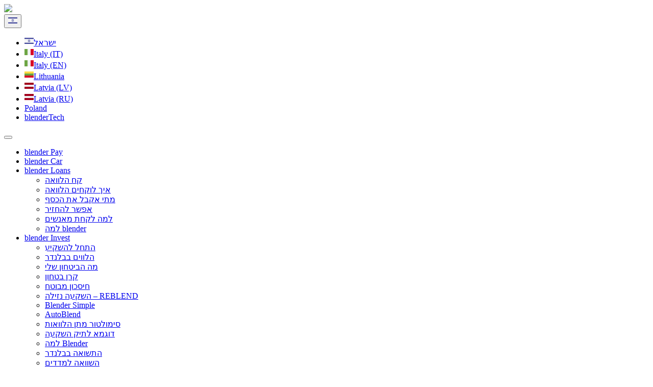

--- FILE ---
content_type: text/html; charset=utf-8
request_url: https://www.blender.co.il/
body_size: 19145
content:
<!doctype html><html lang="he"><head><link rel="canonical" href="https://www.blender.co.il"/><meta charset="utf-8"><meta name="viewport" content="width=device-width, initial-scale=1"><link rel="preconnect" href="https://fonts.googleapis.com"><link rel="preconnect" href="https://fonts.gstatic.com" crossorigin><link href="https://fonts.googleapis.com/css2?family=Rubik:wght@400;500;600;700&display=swap" rel="stylesheet"><link rel="stylesheet" href="https://utils.blender.co.il/css/slick_42fe341cfc46.css"><link rel="stylesheet" href="https://utils.blender.co.il/stylesheets/bootstrap4.0.0.min.css"><link rel="stylesheet" href="https://utils.blender.co.il/stylesheets/homepagev9/starter_1c3e8d8ed65d.css"><link rel="shortcut icon" href='https://utils.blender.co.il/img/logo_redesign_v2/favicon.png'><link rel="icon" type="image/png" href='https://utils.blender.co.il/img/logo_redesign_v2/favicon.png'><script src="https://code.jquery.com/jquery-3.6.0.min.js"></script><title>בלנדר - הלוואות והשקעות בין אנשים</title><script type="text/javascript">var fbappId="623297667731448",df_minLoanAmount=3000,df_maxLoanAmount=70000,df_valLoanAmount=7000,df_maxInterestLimit=16,df_minInterestLimit=7.5,df_minBorrowingFeeAmount=200,df_minBorrowingFeePercentage=0.035,df_minDuration=2,df_maxDuration=4,df_valDuration=3,df_stepDuration=0.5,df_scaleDuration=12,InvestorStatus="",BorrowerStatus="",activeValue=0,requestValue=0,givenValue=0,givenMax=0,hpVersion=9;var jsonStr="[{&quot;Name&quot;:&quot;email&quot;,&quot;peer__Borrower_Required__c&quot;:true,&quot;peer__FB_Optional__c&quot;:false,&quot;peer__Lender_Required__c&quot;:false}, {&quot;Name&quot;:&quot;public_profile&quot;,&quot;peer__Borrower_Required__c&quot;:true,&quot;peer__FB_Optional__c&quot;:false,&quot;peer__Lender_Required__c&quot;:false}]".replace(/&quot;/g,'"');var fbPermissionJson=null;if(jsonStr!=null&&jsonStr.trim()!=""){fbPermissionJson=JSON.parse(jsonStr)}var uName="";var userAccId="";window.userlogged=uName!="";window.csrf="003500bac020424ea0ae38e89b844bfd187d579580c24f9c98b28fd51bb4157d6a3d15d5493047579bdea4671a9fe5e4ed0";var timeOut=50*1000*60;var userTime="";var endUserTime="";window.GEO="IL";var sentry_script=document.createElement("script");sentry_script.setAttribute("src","https://browser.sentry-cdn.com/5.9.1/bundle.min.js");sentry_script.setAttribute("integrity","sha384-/x1aHz0nKRd6zVUazsV6CbQvjJvr6zQL2CHbQZf3yoLkezyEtZUpqUNnOLW9Nt3v");sentry_script.setAttribute("crossorigin","anonymous");document.head.appendChild(sentry_script);sentry_script.onload=function(){Sentry.init({dsn:"https://1081285998774f2396cb2a91a8e0a66b@sentry.io/135451"})};</script><meta name="google-signin-client_id" content="274933489383-al3e4ota1d59drv56h2sia9v07t57cb8.apps.googleusercontent.com"><script>window.renderGoogleButtons=function(){let btnIdListBorrower=["login-borrower-google-signin","register-borrower-google-signin","register-borrower-google-signin2","register-borrower-google-signin-howitwork","login-borrower-google-signin2","register-borrower-google-signin3"];let btnListGetLoan=["register-getloan-borrower-google"];let btnIdListLender=["register-lender-google-signin","login-lender-google-signin"];let btnIdListMerchant=["register-merchant-google-signin","login-merchant-google-signin"];btnIdListBorrower.forEach(function(a){gapi.signin2.render(a,{scope:"profile email",width:240,height:50,longtitle:true,theme:"dark",onsuccess:onRegisterBorrowerGoogle})});btnListGetLoan.forEach(function(a){gapi.signin2.render(a,{scope:"profile email",width:240,height:50,longtitle:true,theme:"dark",onsuccess:onRegisterBorrowerGetLoanGoogle})});btnIdListLender.forEach(function(a){gapi.signin2.render(a,{scope:"profile email",width:240,height:50,longtitle:true,theme:"dark",onsuccess:onRegisterLenderGoogle})});btnIdListMerchant.forEach(function(a){gapi.signin2.render(a,{scope:"profile email",width:240,height:50,longtitle:true,theme:"dark",onsuccess:onRegisterMerchantGoogle})});gapi.signin2.render("logged-in-div",{scope:"profile email",width:0,height:0,longtitle:false,theme:"dark",onsuccess:getGoogleUserPic})};</script><script src="https://apis.google.com/js/platform.js?onload=renderGoogleButtons" async defer></script><meta name="facebook-domain-verification" content="x4qxnjmnjq81bvbup6lqx6r378iqis"/><script async src="https://www.googletagmanager.com/gtag/js?id=G-3WDMJ6KPRL"></script><script>window.dataLayer=window.dataLayer||[];function gtag(){dataLayer.push(arguments)}gtag("js",new Date());gtag("config","G-3WDMJ6KPRL");</script><script>!function(h,a,i,c,j,d,g){if(h.fbq){return}j=h.fbq=function(){j.callMethod?j.callMethod.apply(j,arguments):j.queue.push(arguments)};if(!h._fbq){h._fbq=j}j.push=j;j.loaded=!0;j.version="2.0";j.queue=[];d=a.createElement(i);d.async=!0;d.src=c;g=a.getElementsByTagName(i)[0];g.parentNode.insertBefore(d,g)}(window,document,"script","https://connect.facebook.net/en_US/fbevents.js");fbq("init","862353377160299");fbq("track","PageView");</script><noscript><img height="1" width="1" style="display:none" src="https://www.facebook.com/tr?id=862353377160299&ev=PageView&noscript=1"/></noscript><script>!function(a,f,c){a.TiktokAnalyticsObject=c;var e=a[c]=a[c]||[];e.methods=["page","track","identify","instances","debug","on","off","once","ready","alias","group","enableCookie","disableCookie"],e.setAndDefer=function(d,g){d[g]=function(){d.push([g].concat(Array.prototype.slice.call(arguments,0)))}};for(var b=0;b<e.methods.length;b++){e.setAndDefer(e,e.methods[b])}e.instance=function(d){for(var g=e._i[d]||[],h=0;h<e.methods.length;h++){e.setAndDefer(g,e.methods[h])}return g},e.load=function(h,k){var g="https://analytics.tiktok.com/i18n/pixel/events.js";e._i=e._i||{},e._i[h]=[],e._i[h]._u=g,e._t=e._t||{},e._t[h]=+new Date,e._o=e._o||{},e._o[h]=k||{};var j=document.createElement("script");j.type="text/javascript",j.async=!0,j.src=g+"?sdkid="+h+"&lib="+c;var d=document.getElementsByTagName("script")[0];d.parentNode.insertBefore(j,d)};e.load("CK5VHSRC77U3KEN5KI4G");e.page()}(window,document,"ttq");</script><script type="text/javascript">_linkedin_partner_id="6078409";window._linkedin_data_partner_ids=window._linkedin_data_partner_ids||[];window._linkedin_data_partner_ids.push(_linkedin_partner_id);</script><script type="text/javascript">(function(c){if(!c){window.lintrk=function(f,e){window.lintrk.q.push([f,e])};window.lintrk.q=[]}var d=document.getElementsByTagName("script")[0];var a=document.createElement("script");a.type="text/javascript";a.async=true;a.src="https://snap.licdn.com/li.lms-analytics/insight.min.js";d.parentNode.insertBefore(a,d)})(window.lintrk);</script><noscript><img height="1" width="1" style="display:none;" alt="" src="https://px.ads.linkedin.com/collect/?pid=6078409&fmt=gif"/></noscript></head><body class="staticb"><div class="overflow-hidden"><nav class="navbar navbar-expand-xl navbar-light bg-light staticb"><div class="container"><a class="navbar-brand" href="/"><img src="https://utils.blender.co.il/img/logo_redesign_new_way/logoBlender_dark.svg" class="logo-blender"></a><div class="d-flex align-items-center"><span class="dropdown ltr d-inline-block d-xl-none ml-3"><button class="btn dropdown-toggle" type="button" id="dropdownLang" data-toggle="dropdown" aria-haspopup="true" aria-expanded="false"><svg version="1.1" id="Israel_flag" width="18" height="18" focusable="false" class="mr-2 mt-n1" xmlns="http://www.w3.org/2000/svg" xmlns:xlink="http://www.w3.org/1999/xlink" x="0px" y="0px" viewBox="0 0 512.001 512.001" style="enable-background: new 0 0 512.001 512.001;" xml:space="preserve"><path style="fill: #41479B;" d="M503.172,423.725H8.828c-4.875,0-8.828-3.953-8.828-8.828V97.104c0-4.875,3.953-8.828,8.828-8.828 h494.345c4.875,0,8.828,3.953,8.828,8.828v317.793C512,419.773,508.047,423.725,503.172,423.725z"></path><rect y="150.071" style="fill: #F5F5F5;" width="512" height="211.86"></rect><path style="fill: #41479B;" d="M301.869,256.001l22.933-39.721h-45.865L256,176.553l-22.936,39.727h-45.865l22.933,39.721 l-22.933,39.721h45.865L256,335.449l22.936-39.727h45.865L301.869,256.001z M302.302,229.271l-7.933,13.74l-7.933-13.74H302.302z M286.869,256.001l-15.433,26.73h-30.873l-15.432-26.73l15.433-26.73h30.873L286.869,256.001z M256,202.535l7.936,13.746h-15.872 L256,202.535z M209.698,229.271h15.865l-7.933,13.74L209.698,229.271z M209.698,282.731l7.933-13.74l7.933,13.74H209.698z M256,309.467l-7.936-13.746h15.872L256,309.467z M294.369,268.991l7.933,13.74h-15.865L294.369,268.991z"></path><g></g><g></g><g></g><g></g><g></g><g></g><g></g><g></g><g></g><g></g><g></g><g></g><g></g><g></g><g></g></svg></button><ul class="dropdown-menu" aria-labelledby="dropdownLang"><li class="nav-item"><a class="dropdown-item" href="https://www.blender.co.il/?geo=IL"><svg version="1.1" id="Israel_flag" width="18" height="18" focusable="false" class="mr-2 mt-n1" xmlns="http://www.w3.org/2000/svg" xmlns:xlink="http://www.w3.org/1999/xlink" x="0px" y="0px" viewBox="0 0 512.001 512.001" style="enable-background: new 0 0 512.001 512.001;" xml:space="preserve"><path style="fill: #41479B;" d="M503.172,423.725H8.828c-4.875,0-8.828-3.953-8.828-8.828V97.104c0-4.875,3.953-8.828,8.828-8.828 h494.345c4.875,0,8.828,3.953,8.828,8.828v317.793C512,419.773,508.047,423.725,503.172,423.725z"></path><rect y="150.071" style="fill: #F5F5F5;" width="512" height="211.86"></rect><path style="fill: #41479B;" d="M301.869,256.001l22.933-39.721h-45.865L256,176.553l-22.936,39.727h-45.865l22.933,39.721 l-22.933,39.721h45.865L256,335.449l22.936-39.727h45.865L301.869,256.001z M302.302,229.271l-7.933,13.74l-7.933-13.74H302.302z M286.869,256.001l-15.433,26.73h-30.873l-15.432-26.73l15.433-26.73h30.873L286.869,256.001z M256,202.535l7.936,13.746h-15.872 L256,202.535z M209.698,229.271h15.865l-7.933,13.74L209.698,229.271z M209.698,282.731l7.933-13.74l7.933,13.74H209.698z M256,309.467l-7.936-13.746h15.872L256,309.467z M294.369,268.991l7.933,13.74h-15.865L294.369,268.991z"></path><g></g><g></g><g></g><g></g><g></g><g></g><g></g><g></g><g></g><g></g><g></g><g></g><g></g><g></g><g></g></svg><span>ישראל</span></a></li><li class="nav-item"><a class="dropdown-item" href="https://blender.loans/?geo=IT&lang=it"><svg version="1.1" id="Italy_flag" width="18" height="18" focusable="false" class="mr-2 mt-n1" xmlns="http://www.w3.org/2000/svg" xmlns:xlink="http://www.w3.org/1999/xlink" x="0px" y="0px" viewBox="0 0 512 512" style="enable-background:new 0 0 512 512;" xml:space="preserve"><polygon style="fill:#F0F0F0;" points="341.334,85.33 170.666,85.33 0,85.33 0,426.662 170.666,426.662 341.334,426.662 512,426.662 512,85.33 "/><rect y="85.333" style="fill:#6DA544;" width="170.663" height="341.337"/><rect x="341.337" y="85.333" style="fill:#D80027;" width="170.663" height="341.337"/><g></g><g></g><g></g><g></g><g></g><g></g><g></g><g></g><g></g><g></g><g></g><g></g><g></g><g></g><g></g></svg><span>Italy (IT)</span></a></li><li class="nav-item"><a class="dropdown-item" href="https://blender.loans/?geo=IT&lang=en"><svg version="1.1" id="Italy_flag" width="18" height="18" focusable="false" class="mr-2 mt-n1" xmlns="http://www.w3.org/2000/svg" xmlns:xlink="http://www.w3.org/1999/xlink" x="0px" y="0px" viewBox="0 0 512 512" style="enable-background:new 0 0 512 512;" xml:space="preserve"><polygon style="fill:#F0F0F0;" points="341.334,85.33 170.666,85.33 0,85.33 0,426.662 170.666,426.662 341.334,426.662 512,426.662 512,85.33 "/><rect y="85.333" style="fill:#6DA544;" width="170.663" height="341.337"/><rect x="341.337" y="85.333" style="fill:#D80027;" width="170.663" height="341.337"/><g></g><g></g><g></g><g></g><g></g><g></g><g></g><g></g><g></g><g></g><g></g><g></g><g></g><g></g><g></g></svg><span>Italy (EN)</span></a></li><li class="nav-item"><a class="dropdown-item" href="https://blender.loans/?geo=LT"><svg version="1.1" id="LT_flag" width="18" height="18" focusable="false" class="mr-2 mt-n1" xmlns="http://www.w3.org/2000/svg" xmlns:xlink="http://www.w3.org/1999/xlink" x="0px" y="0px" viewBox="0 0 512 512" style="enable-background:new 0 0 512 512;" xml:space="preserve"><rect y="85.337" style="fill:#6DA544;" width="512" height="341.326"/><rect y="85.337" style="fill:#FFDA44;" width="512" height="113.775"/><rect y="312.888" style="fill:#D80027;" width="512" height="113.775"/><g></g><g></g><g></g><g></g><g></g><g></g><g></g><g></g><g></g><g></g><g></g><g></g><g></g><g></g><g></g></svg><span>Lithuania</span></a></li><li class="nav-item"><a class="dropdown-item" href="https://blender.loans/?geo=LV&lang=lv"><svg width="18" height="18" focusable="false" class="mr-2 mt-n1" version="1.1" id="LV_flag" xmlns="http://www.w3.org/2000/svg" xmlns:xlink="http://www.w3.org/1999/xlink" x="0px" y="0px" viewBox="0 0 512 512" style="enable-background:new 0 0 512 512;" xml:space="preserve"><rect y="85.337" style="fill:#F0F0F0;" width="512" height="341.326"/><g><rect y="85.337" style="fill:#A2001D;" width="512" height="113.775"/><rect y="312.888" style="fill:#A2001D;" width="512" height="113.775"/></g><g></g><g></g><g></g><g></g><g></g><g></g><g></g><g></g><g></g><g></g><g></g><g></g><g></g><g></g><g></g></svg><span>Latvia (LV)</span></a></li><li class="nav-item"><a class="dropdown-item" href="https://blender.loans/?geo=LV&lang=ru"><svg width="18" height="18" focusable="false" class="mr-2 mt-n1" version="1.1" id="LV_flag" xmlns="http://www.w3.org/2000/svg" xmlns:xlink="http://www.w3.org/1999/xlink" x="0px" y="0px" viewBox="0 0 512 512" style="enable-background:new 0 0 512 512;" xml:space="preserve"><rect y="85.337" style="fill:#F0F0F0;" width="512" height="341.326"/><g><rect y="85.337" style="fill:#A2001D;" width="512" height="113.775"/><rect y="312.888" style="fill:#A2001D;" width="512" height="113.775"/></g><g></g><g></g><g></g><g></g><g></g><g></g><g></g><g></g><g></g><g></g><g></g><g></g><g></g><g></g><g></g></svg><span>Latvia (RU)</span></a></li><li class="nav-item"><a class="dropdown-item" href="https://blender.loans/?geo=PL"><span id="PL_flag" class="mr-2 mt-n1 pl_flag"></span><span>Poland</span></a></li><li class="nav-item"><a class="dropdown-item flag_global" href="http://blender.global/"><span>blenderTech</span></a></li></ul></span><button type="button" class="hamburger" data-toggle="collapse" data-target="#navigation" aria-controls="navigation" aria-expanded="false" aria-label="Toggle navigation"><span class="hamburger-box"><span class="hamburger-inner"></span></span></button></div><div class="collapse navbar-collapse" id="navigation"><div class="navbar-collapse-inner"><ul class="navbar-nav pr-0"><li class="nav-item"><a class="nav-link" href="https://blenderpay.com" rel="canonical">blender Pay</a></li><li class="nav-item"><a class="nav-link" href="https://loans.blender.co.il/car/">blender Car</a></li><li class="nav-item dropdown"><a class="nav-link dropdown-toggle ltr" href="#" id="navbarDropdown1" role="button" data-toggle="dropdown" aria-haspopup="true" aria-expanded="false">blender Loans</a><ul class="dropdown-menu" aria-labelledby="navbarDropdown1"><li class="nav-item"><a class="dropdown-item" href="https://loans.blender.co.il/">קח הלוואה</a></li><li class="nav-item"><a class="dropdown-item" href="https://loans.blender.co.il/קח-הלוואה/איך-לוקחים-הלוואה/">איך לוקחים הלוואה</a></li><li class="nav-item"><a class="dropdown-item" href="https://loans.blender.co.il/קח-הלוואה/מתי-אקבל-את-הכסף/">מתי אקבל את הכסף</a></li><li class="nav-item"><a class="dropdown-item" href="https://loans.blender.co.il/קח-הלוואה/אפשר-להחזיר/">אפשר להחזיר</a></li><li class="nav-item"><a class="dropdown-item" href="https://loans.blender.co.il/קח-הלוואה/למה-ללוות-מאנשים/">למה לקחת מאנשים</a></li><li class="nav-item"><a class="dropdown-item" href="https://loans.blender.co.il/קח-הלוואה/למה-בלנדר/">למה blender</a></li></ul></li><li class="nav-item dropdown"><a class="nav-link dropdown-toggle ltr" href="#" id="navbarDropdown2" role="button" data-toggle="dropdown" aria-haspopup="true" aria-expanded="false">blender Invest</a><ul class="dropdown-menu" aria-labelledby="navbarDropdown2"><li class="nav-item"><a class="dropdown-item" href="https://loans.blender.co.il/תן-הלוואה/מידע-למלווה/">התחל להשקיע</a></li><li class="nav-item"><a class="dropdown-item" href="https://loans.blender.co.il/תן-הלוואה/הלווים-בבלנדר/">הלווים בבלנדר</a></li><li class="nav-item"><a class="dropdown-item" href="https://loans.blender.co.il/תן-הלוואה/מה-הביטחון-שלי/">מה הביטחון שלי</a></li><li class="nav-item"><a class="dropdown-item" href="https://loans.blender.co.il/תן-הלוואה/קרן-ביטחון/">קרן בטחון</a></li><li class="nav-item"><a class="dropdown-item" href="https://loans.blender.co.il/תן-הלוואה/חיסכון-מבוטח/">חיסכון מבוטח</a></li><li class="nav-item"><a class="dropdown-item" href="https://loans.blender.co.il/תן-הלוואה/reblend/">השקעה נזילה – REBLEND</a></li><li class="nav-item"><a class="dropdown-item" href="https://loans.blender.co.il/תן-הלוואה/blender-simple/">Blender Simple</a></li><li class="nav-item"><a class="dropdown-item" href="https://loans.blender.co.il/תן-הלוואה/מסלול-פרמיום/">AutoBlend</a></li><li class="nav-item"><a class="dropdown-item" href="https://loans.blender.co.il/תן-הלוואה/סימולטור/">סימולטור מתן הלוואות</a></li><li class="nav-item"><a class="dropdown-item" href="https://loans.blender.co.il/תן-הלוואה/דוגמא-לתיק-מלווה/">דוגמא לתיק השקעה</a></li><li class="nav-item"><a class="dropdown-item" href="https://loans.blender.co.il/תן-הלוואה/למה-blender/">למה Blender</a></li><li class="nav-item"><a class="dropdown-item" href="https://loans.blender.co.il/תן-הלוואה/קצת-על-ריבית-ותשואה/">התשואה בבלנדר</a></li><li class="nav-item"><a class="dropdown-item" href="https://loans.blender.co.il/תן-הלוואה/השוואה-למדדים/">השוואה למדדים</a></li><li class="nav-item"><a class="dropdown-item" href="https://loans.blender.co.il/תן-הלוואה/נתונים-סטטיסטיים/">נתונים סטטיסטיים</a></li></ul></li><li class="nav-item dropdown"><a class="nav-link dropdown-toggle ltr" href="#" id="navbarDropdown4" role="button" data-toggle="dropdown" aria-haspopup="true" aria-expanded="false">טוב לדעת</a><ul class="dropdown-menu" aria-labelledby="navbarDropdown4"><li class="nav-item"><a class="dropdown-item" href="https://loans.blender.co.il/אני-רק-שאלה/איך-זה-עובד/">איך זה עובד</a></li><li class="nav-item"><a class="dropdown-item" href="https://loans.blender.co.il/אני-רק-שאלה/היתר-עיסקא/" aria-current="page">היתר עיסקא</a></li><li class="nav-item"><a class="dropdown-item" href="https://loans.blender.co.il/אני-רק-שאלה/תעשו-לי-סדר/">שאלות נפוצות</a></li><li class="nav-item"><a class="dropdown-item" href="https://loans.blender.co.il/אני-רק-שאלה/תעריפון/">תעריפון</a></li><li class="nav-item"><a class="dropdown-item" href="https://loans.blender.co.il/אני-רק-שאלה/מדיניות/">מדיניות</a></li><li class="nav-item"><a class="dropdown-item" href="https://loans.blender.co.il/אני-רק-שאלה/הלוואות-מילון-מונחים/">מילון מונחים</a></li><li class="nav-item"><a class="dropdown-item" href="https://loans.blender.co.il/אני-רק-שאלה/צור-קשר/">צור קשר</a></li><li class="nav-item"><a class="dropdown-item" href="https://loans.blender.co.il/אני-רק-שאלה/פניות-הציבור/">פניות הציבור</a></li><li class="nav-item"><a class="dropdown-item" href="https://loans.blender.co.il/אני-רק-שאלה/הבלוג-שלנו/">הבלוג שלנו</a></li></ul></li><li class="nav-item"><a class="nav-link" href="https://loans.blender.co.il/investorrelations/">קשרי משקיעים</a></li><li class="nav-item dropdown"><a class="nav-link dropdown-toggle ltr" href="#" id="navbarDropdown3" role="button" data-toggle="dropdown" aria-haspopup="true" aria-expanded="false">אודות בלנדר</a><ul class="dropdown-menu" aria-labelledby="navbarDropdown3"><li class="nav-item"><a class="dropdown-item" href="https://loans.blender.co.il/אודות/מה-זה/">בלנדר לעסקים</a></li><li class="nav-item"><a class="dropdown-item" href="https://loans.blender.co.il/אודות/אודות-בלנדר/">אודות בלנדר</a></li><li class="nav-item"><a class="dropdown-item" href="https://loans.blender.co.il/אודות/מי-אנחנו/">דירקטוריון בלנדר</a></li><li class="nav-item"><a class="dropdown-item" href="https://loans.blender.co.il/אודות/שותפים-ויועצים/">שותפים ויועצים</a></li><li class="nav-item"><a class="dropdown-item" href="https://loans.blender.co.il/אודות/קריירה-בבלנדר/">קריירה בבלנדר</a></li><li class="nav-item"><a class="dropdown-item" href="https://loans.blender.co.il/אודות/בלנדר-בחדשות/">בלנדר בחדשות</a></li><li class="nav-item"><a class="dropdown-item" href="https://loans.blender.co.il/אודות/red-herring/">Red Herring</a></li><li class="nav-item"><a class="dropdown-item" href="https://loans.blender.co.il/אודות/elite-company/">An ELITE company</a></li></ul></li></ul><div class="mr-auto"><ul class="list-unstyled d-flex pr-0 mb-0"><li class="dropdown ltr d-none d-xl-inline-block ml-xl-1"><button class="btn dropdown-toggle" type="button" id="dropdownLang" data-toggle="dropdown" aria-haspopup="true" aria-expanded="false"><svg version="1.1" id="Israel_flag" width="18" height="18" focusable="false" class="mr-2 mt-n1" xmlns="http://www.w3.org/2000/svg" xmlns:xlink="http://www.w3.org/1999/xlink" x="0px" y="0px" viewBox="0 0 512.001 512.001" style="enable-background: new 0 0 512.001 512.001;" xml:space="preserve"><path style="fill: #41479B;" d="M503.172,423.725H8.828c-4.875,0-8.828-3.953-8.828-8.828V97.104c0-4.875,3.953-8.828,8.828-8.828 h494.345c4.875,0,8.828,3.953,8.828,8.828v317.793C512,419.773,508.047,423.725,503.172,423.725z"></path><rect y="150.071" style="fill: #F5F5F5;" width="512" height="211.86"></rect><path style="fill: #41479B;" d="M301.869,256.001l22.933-39.721h-45.865L256,176.553l-22.936,39.727h-45.865l22.933,39.721 l-22.933,39.721h45.865L256,335.449l22.936-39.727h45.865L301.869,256.001z M302.302,229.271l-7.933,13.74l-7.933-13.74H302.302z M286.869,256.001l-15.433,26.73h-30.873l-15.432-26.73l15.433-26.73h30.873L286.869,256.001z M256,202.535l7.936,13.746h-15.872 L256,202.535z M209.698,229.271h15.865l-7.933,13.74L209.698,229.271z M209.698,282.731l7.933-13.74l7.933,13.74H209.698z M256,309.467l-7.936-13.746h15.872L256,309.467z M294.369,268.991l7.933,13.74h-15.865L294.369,268.991z"></path><g></g><g></g><g></g><g></g><g></g><g></g><g></g><g></g><g></g><g></g><g></g><g></g><g></g><g></g><g></g></svg></button><ul class="dropdown-menu" aria-labelledby="dropdownLang"><li class="nav-item"><a class="dropdown-item" href="https://www.blender.co.il/?geo=IL"><svg version="1.1" id="Israel_flag" width="18" height="18" focusable="false" class="mr-2 mt-n1" xmlns="http://www.w3.org/2000/svg" xmlns:xlink="http://www.w3.org/1999/xlink" x="0px" y="0px" viewBox="0 0 512.001 512.001" style="enable-background: new 0 0 512.001 512.001;" xml:space="preserve"><path style="fill: #41479B;" d="M503.172,423.725H8.828c-4.875,0-8.828-3.953-8.828-8.828V97.104c0-4.875,3.953-8.828,8.828-8.828 h494.345c4.875,0,8.828,3.953,8.828,8.828v317.793C512,419.773,508.047,423.725,503.172,423.725z"></path><rect y="150.071" style="fill: #F5F5F5;" width="512" height="211.86"></rect><path style="fill: #41479B;" d="M301.869,256.001l22.933-39.721h-45.865L256,176.553l-22.936,39.727h-45.865l22.933,39.721 l-22.933,39.721h45.865L256,335.449l22.936-39.727h45.865L301.869,256.001z M302.302,229.271l-7.933,13.74l-7.933-13.74H302.302z M286.869,256.001l-15.433,26.73h-30.873l-15.432-26.73l15.433-26.73h30.873L286.869,256.001z M256,202.535l7.936,13.746h-15.872 L256,202.535z M209.698,229.271h15.865l-7.933,13.74L209.698,229.271z M209.698,282.731l7.933-13.74l7.933,13.74H209.698z M256,309.467l-7.936-13.746h15.872L256,309.467z M294.369,268.991l7.933,13.74h-15.865L294.369,268.991z"></path><g></g><g></g><g></g><g></g><g></g><g></g><g></g><g></g><g></g><g></g><g></g><g></g><g></g><g></g><g></g></svg><span>ישראל</span></a></li><li class="nav-item"><a class="dropdown-item" href="https://blender.loans/?geo=IT&lang=it"><svg version="1.1" id="Italy_flag" width="18" height="18" focusable="false" class="mr-2 mt-n1" xmlns="http://www.w3.org/2000/svg" xmlns:xlink="http://www.w3.org/1999/xlink" x="0px" y="0px" viewBox="0 0 512 512" style="enable-background:new 0 0 512 512;" xml:space="preserve"><polygon style="fill:#F0F0F0;" points="341.334,85.33 170.666,85.33 0,85.33 0,426.662 170.666,426.662 341.334,426.662 512,426.662 512,85.33 "/><rect y="85.333" style="fill:#6DA544;" width="170.663" height="341.337"/><rect x="341.337" y="85.333" style="fill:#D80027;" width="170.663" height="341.337"/><g></g><g></g><g></g><g></g><g></g><g></g><g></g><g></g><g></g><g></g><g></g><g></g><g></g><g></g><g></g></svg><span>Italy (IT)</span></a></li><li class="nav-item"><a class="dropdown-item" href="https://blender.loans/?geo=IT&lang=en"><svg version="1.1" id="Italy_flag" width="18" height="18" focusable="false" class="mr-2 mt-n1" xmlns="http://www.w3.org/2000/svg" xmlns:xlink="http://www.w3.org/1999/xlink" x="0px" y="0px" viewBox="0 0 512 512" style="enable-background:new 0 0 512 512;" xml:space="preserve"><polygon style="fill:#F0F0F0;" points="341.334,85.33 170.666,85.33 0,85.33 0,426.662 170.666,426.662 341.334,426.662 512,426.662 512,85.33 "/><rect y="85.333" style="fill:#6DA544;" width="170.663" height="341.337"/><rect x="341.337" y="85.333" style="fill:#D80027;" width="170.663" height="341.337"/><g></g><g></g><g></g><g></g><g></g><g></g><g></g><g></g><g></g><g></g><g></g><g></g><g></g><g></g><g></g></svg><span>Italy (EN)</span></a></li><li class="nav-item"><a class="dropdown-item" href="https://blender.loans/?geo=LT"><svg version="1.1" id="LT_flag" width="18" height="18" focusable="false" class="mr-2 mt-n1" xmlns="http://www.w3.org/2000/svg" xmlns:xlink="http://www.w3.org/1999/xlink" x="0px" y="0px" viewBox="0 0 512 512" style="enable-background:new 0 0 512 512;" xml:space="preserve"><rect y="85.337" style="fill:#6DA544;" width="512" height="341.326"/><rect y="85.337" style="fill:#FFDA44;" width="512" height="113.775"/><rect y="312.888" style="fill:#D80027;" width="512" height="113.775"/><g></g><g></g><g></g><g></g><g></g><g></g><g></g><g></g><g></g><g></g><g></g><g></g><g></g><g></g><g></g></svg><span>Lithuania</span></a></li><li class="nav-item"><a class="dropdown-item" href="https://blender.loans/?geo=LV&lang=lv"><svg width="18" height="18" focusable="false" class="mr-2 mt-n1" version="1.1" id="LV_flag" xmlns="http://www.w3.org/2000/svg" xmlns:xlink="http://www.w3.org/1999/xlink" x="0px" y="0px" viewBox="0 0 512 512" style="enable-background:new 0 0 512 512;" xml:space="preserve"><rect y="85.337" style="fill:#F0F0F0;" width="512" height="341.326"/><g><rect y="85.337" style="fill:#A2001D;" width="512" height="113.775"/><rect y="312.888" style="fill:#A2001D;" width="512" height="113.775"/></g><g></g><g></g><g></g><g></g><g></g><g></g><g></g><g></g><g></g><g></g><g></g><g></g><g></g><g></g><g></g></svg><span>Latvia (LV)</span></a></li><li class="nav-item"><a class="dropdown-item" href="https://blender.loans/?geo=LV&lang=ru"><svg width="18" height="18" focusable="false" class="mr-2 mt-n1" version="1.1" id="LV_flag" xmlns="http://www.w3.org/2000/svg" xmlns:xlink="http://www.w3.org/1999/xlink" x="0px" y="0px" viewBox="0 0 512 512" style="enable-background:new 0 0 512 512;" xml:space="preserve"><rect y="85.337" style="fill:#F0F0F0;" width="512" height="341.326"/><g><rect y="85.337" style="fill:#A2001D;" width="512" height="113.775"/><rect y="312.888" style="fill:#A2001D;" width="512" height="113.775"/></g><g></g><g></g><g></g><g></g><g></g><g></g><g></g><g></g><g></g><g></g><g></g><g></g><g></g><g></g><g></g></svg><span>Latvia (RU)</span></a></li><li class="nav-item"><a class="dropdown-item" href="https://blender.loans/?geo=PL"><span id="PL_flag" class="mr-2 mt-n1 pl_flag"></span><span>Poland</span></a></li><li class="nav-item"><a class="dropdown-item flag_global" href="http://blender.global/"><span>blenderTech</span></a></li></ul></li><li class="ml-xl-1"><a href="https://loans.blender.co.il/agent/" class="btn btn-outline-primary">פורטל סוכנים</a></li><li class="ml-xl-1"><a href="https://partner.blender.co.il/partnerLogin" class="btn btn-outline-primary">כניסת עסקים</a></li><li><a href="#" class="btn btn-primary" data-bs-toggle="modal" data-bs-target="#login-choose">התחבר</a></li></ul></div></div></div></div></nav><header class="hero bg-light text-secondary"><div class="hero-slide ltr"><div class="slide-item"><div class="container"><div class="slide-caption rtl"><h1 class="mb-1">blender בלנדר </h1><p class="h2 mb-1">The new way to finance</p><p class="fz18">נעים להכיר אנחנו בלנדר, חברת פינטק בינלאומית המספקת אשראי ופתרונות <br> מימון חדשניים לעשרות אלפי לקוחות בהתאם להעדפותיהם וצרכיהם. <br><br><a href="#" data-action="borrowerRegisterPopup" class="btn btn-primary btn-lg marg-side-16 mt-3 staticb" data-stb-name="register-borrower" data-stb-section="main">לחץ להלוואה הוגנת</a><a href="#" data-action="lenderRegisterPopup" class="btn btn-primary btn-lg marg-side-16 mt-3 staticb" data-stb-name="register-lender" data-stb-section="main">הרשם והתחל להשקיע</a></p></div></div></div><div class="slide-item"><div class="container"><img src="https://utils.blender.co.il/img/homepagev9/hero-invest.png" alt="" class="hero-img hero-img-blenderInvest"><div class="slide-caption rtl"><h1 class="mb-1">blender <span class="text-primary">Invest</span></h1><p class="h3 mb-1">השקעה עם תשואה יציבה לאורך זמן</p><p class="fz18 mb-4">היום, אם יש לך כסף פנוי בבנק ובחסכונות שונים, אין לך הרבה אפשרויות ליהנות <br> מתשואה אטרקטיבית מבלי לקחת סיכונים גבוהים, או לשלם עמלות מיותרות. </p><a href="https://loans.blender.co.il/תן-הלוואה/מידע-למלווה/" class="btn btn-primary btn-lg">לפרטים נוספים</a><a href="#" data-action="lenderRegisterPopup" class="btn btn-primary btn-lg marg-side-16 staticb" data-stb-name="register-lender" data-stb-section="main">להשקעה יציבה</a></div></div></div><div class="slide-item"><div class="container"><img src="https://utils.blender.co.il/img/homepagev9/hero-pay.png" alt="" class="hero-img hero-img-blenderpay"><div class="slide-caption rtl"><h1 class="mb-1">blender <span class="text-primary">Pay</span></h1><p class="h3 mb-1">חוויית רכישה בגישה חדשה, מהירה ומשתלמת</p><p class="fz18 mb-4">ממש בקופה, כבר במעמד הרכישה על מגוון גדול של מוצרים, נהנים מאפשרות <br>פריסת תשלומים נוחה... מחוץ למסגרת האשראי הבנקאית! </p><a href="https://blenderpay.com/" class="btn btn-primary btn-lg">הרשם כבית עסק</a><a href="https://blenderpay.com/" class="btn btn-primary btn-lg marg-side-16">מעניין? כנסו</a></div></div></div><div class="slide-item"><div class="container"><img src="https://utils.blender.co.il/img/homepagev9/hero-car.png" alt="" class="hero-img hero-img-blendercar"><div class="slide-caption rtl"><h1 class="mb-1">blender <span class="text-primary">Car</span></h1><p class="h3 mb-1">הדרך למכונית שרצית</p><p class="fz18 mb-4">מהיום, גם במגרשי מכירת מכוניות יד שניה ניתן לקבל מימון לרכישה, <br> מהר, על המקום ובפריסת תשלומים נוחה המתאימה ליכולת ההחזר שלך.</p><a href="https://loans.blender.co.il/car/" class="btn btn-primary btn-lg" onclick="">לפרטים נוספים</a><a href="#" class="btn btn-primary btn-lg marg-side-16 staticb" data-stb-name="register-borrower" data-stb-section="main" data-action="borrowerRegisterPopup">לרכישת רכב</a></div></div></div><div class="slide-item"><div class="container"><img src="https://utils.blender.co.il/img/homepagev9/hero-loans.png" alt="" class="hero-img hero-img-blenderloans"><div class="slide-caption rtl"><h1 class="mb-1">blender <span class="text-primary">Loans</span></h1><p class="h3 mb-1">מימון או הלוואה בגישה חדשה</p><p class="fz18 mb-4"> במקום לקחת הלוואה בבנק, עם הבירוקרטיה, האישורים, הטפסים, החתימות והעמלות <br> המנופחות, למה לא לקחת הלוואה מאנשים שיש להם כסף פנוי ושמחים להלוות אותו? </p><a href="#" class="btn btn-primary btn-lg staticb" data-stb-name="register-borrower" data-stb-section="main" data-action="borrowerRegisterPopup">להלוואה הוגנת</a></div></div></div></div><ul class="hero-indicators"><li><button type="button"><div class="indicator-icon"><img class="mr-2 mt-n1" focusable="false" src="https://utils.blender.co.il/img/homepagev9/icon04.png"/></div> blender <span class="text-primary">Invest</span></button></li><li><button type="button"><div class="indicator-icon"><img class="mr-2 mt-n1" focusable="false" src="https://utils.blender.co.il/img/homepagev9/icon01.png"/></div> blender <span class="text-primary">Pay</span></button></li><li><button type="button"><div class="indicator-icon"><img class="mr-2 mt-n1" focusable="false" src="https://utils.blender.co.il/img/homepagev9/icon02.png"/></div> blender <span class="text-primary">Car</span></button></li><li><button type="button"><div class="indicator-icon"><img class="mr-2 mt-n1" focusable="false" src="https://utils.blender.co.il/img/homepagev9/icon03.png"/></div> blender <span class="text-primary">Loans</span></button></li></ul></header><main class="overflow-hidden"><section class="section section-intro text-center text-secondary"><div class="container"><h2 class="mb-2">בלנדר, עולם פיננסי בגישה חדשה</h2><p class="fz18 mb-4"> מפלטפורמה דיגיטלית מצליחה להלוואות בין אנשים, הפכנו תוך 9 שנים לחברת פינטק בינלאומית המתמחה באשראי צרכני, <br> נסחרת בבורסת תל אביב, ובעלת פעילות בישראל ובאירופה. <br><strong> מהיום, הדרך להתנהל עם כסף, כבר לא חייבת לעבור בערוצים הרגילים. </strong></p><a href="https://loans.blender.co.il/investorrelations/" class="btn btn-outline-primary fz18 px-4">עוד אודות בלנדר</a></div></section><section class="section section-tech bg-light"><div class="container"><h2 class="text-center text-secondary mb-3">פלטפורמה טכנולוגית ייחודית</h2><ul class="nav nav-pills nav-justified pr-0"><li class="nav-item active"><button type="button" class="nav-link fz24">100% דיגיטלי</button><p class="tech-desc"> פלטפורמה דיגיטלית<br> מתקדמת, נגישה ופשוטה <br> ללא טפסים או ניירת </p></li><li class="nav-item"><button type="button" class="nav-link fz24">מערכות ביג דאטה</button><p class="tech-desc"> מיפוי רחב לחיזוי <br> וניהול סיכונים ממגוון <br> מקורות מידע </p></li><li class="nav-item"><button type="button" class="nav-link fz24">חיתום מהיר</button><p class="tech-desc"> הערכת סיכון האשראי<br> תוך 30 שניות ללא היכרות<br> מוקדמת עם הלקוח </p></li><li class="nav-item"><button type="button" class="nav-link fz24">מניעת הונאות</button><p class="tech-desc"> מודל רב מימדי <br> למניעת הונאות והערכת<br> סיכוני האשראי </p></li></ul><div class="tech-slide" dir="rtl"><div class="slide-item"><div class="tech-img tech-1"><svg width="258" height="176" viewBox="0 0 258 176" fill="none" class="rect-shadow"><path d="M126.408 172.048L5.024 101.554c-3.83-2.134-7.117-5.644-3.381-7.937l120.76-69.132c1.814-1.117 4.566-1.848 6.407-.785l126.31 72.795c3.83 2.207 3.85 8.638 0 10.852l-113.891 64.701c-2.408 1.39-4.929 2.308-7.714 2.328-2.785.02-4.679-.973-7.107-2.328z" fill="#fff" fill-opacity=".88"/><path d="M5.15 101.337l-.005-.002c-1.901-1.059-3.633-2.443-4.433-3.816-.397-.682-.55-1.336-.412-1.939.138-.599.576-1.198 1.47-1.748l120.757-69.13h0l.007-.004a8.883 8.883 0 013.103-1.176c1.112-.184 2.195-.098 3.048.395h0l126.31 72.795c1.82 1.048 2.753 3.113 2.755 5.207.002 2.093-.925 4.159-2.754 5.211l-113.89 64.701-.002.001c-2.384 1.375-4.862 2.274-7.591 2.294-2.713.019-4.556-.941-6.982-2.295l-.002-.001-121.38-70.493z" stroke="#4BACE9" stroke-opacity=".16" stroke-width=".5"/><path fill-rule="evenodd" clip-rule="evenodd" d="M125.349 148.978L5.024 78.371c-2.766-1.541-5.25-3.8-5.007-5.8l-.016.002V68.54l3.297.946L122.403 1.302c1.815-1.117 4.566-1.848 6.408-.784l126.31 72.794c.646.373 1.172.91 1.586 1.538l1.185-.261.001 3.823c.076.833.023 1.614-.145 2.224-.4 1.453-1.275 2.75-2.627 3.528L141.23 148.865a16.085 16.085 0 01-7.925 2.151 16.083 16.083 0 01-7.956-2.038z" fill="#68C3FD"/><path d="M129.962 145.65s4.569 2.015 9.645-1.008C144.684 141.618 250.946 81.245 254.5 79c3.554-2.245 3.393-3.907 3.393-3.907v28.222c0 2.52-2.031 3.528-2.031 3.528S144.684 172.36 139.607 174.88c-5.076 2.52-9.645 0-9.645 0v-29.23z" fill="url(#paint0_linear)"/><path d="M129.962 145.65S6.046 74.02 3 71.5c-3.046-2.52-3-3.967-3-3.967V96.26c0 2.52 4.57 5.04 4.57 5.04l125.392 73.58v-29.23z" fill="url(#paint1_linear)"/><defs><linearGradient id="paint0_linear" x1="167.022" y1="109.867" x2="203.159" y2="178.626" gradientUnits="userSpaceOnUse"><stop stop-color="#8ACCFF"/><stop offset=".578" stop-color="#F0F9FF" stop-opacity="0"/></linearGradient><linearGradient id="paint1_linear" x1="91.887" y1="107.851" x2="62.772" y2="161.452" gradientUnits="userSpaceOnUse"><stop stop-color="#8DCDFF"/><stop offset=".75" stop-color="#F0F9FF" stop-opacity="0"/></linearGradient></defs></svg><svg width="259" height="152" viewBox="0 0 259 152" class="rect-white"><path d="M125.21 149.902L5.018 78.857C1.193 76.71-2.09 73.178 1.641 70.87L122.268 1.31c1.812-1.124 4.561-1.86 6.4-.79l126.171 73.246c3.825 2.22 4.506 8.506.661 10.733l-114.426 65.288a15.988 15.988 0 01-15.864.114z" fill="#fff"/></svg><div id="tech-1" class="tech-animation"></div></div><p class="text-primary d-block d-md-none">,פלטפורמה דיגיטלית מתקדמת <br>נגישה ופשוטה ללא טפסים או ניירת</p></div><div class="slide-item"><div class="tech-img tech-2"><svg width="258" height="176" viewBox="0 0 258 176" fill="none" class="rect-shadow"><path d="M126.408 172.048L5.024 101.554c-3.83-2.134-7.117-5.644-3.381-7.937l120.76-69.132c1.814-1.117 4.566-1.848 6.407-.785l126.31 72.795c3.83 2.207 3.85 8.638 0 10.852l-113.891 64.701c-2.408 1.39-4.929 2.308-7.714 2.328-2.785.02-4.679-.973-7.107-2.328z" fill="#fff" fill-opacity=".88"/><path d="M5.15 101.337l-.005-.002c-1.901-1.059-3.633-2.443-4.433-3.816-.397-.682-.55-1.336-.412-1.939.138-.599.576-1.198 1.47-1.748l120.757-69.13h0l.007-.004a8.883 8.883 0 013.103-1.176c1.112-.184 2.195-.098 3.048.395h0l126.31 72.795c1.82 1.048 2.753 3.113 2.755 5.207.002 2.093-.925 4.159-2.754 5.211l-113.89 64.701-.002.001c-2.384 1.375-4.862 2.274-7.591 2.294-2.713.019-4.556-.941-6.982-2.295l-.002-.001-121.38-70.493z" stroke="#4BACE9" stroke-opacity=".16" stroke-width=".5"/><path fill-rule="evenodd" clip-rule="evenodd" d="M125.349 148.978L5.024 78.371c-2.766-1.541-5.25-3.8-5.007-5.8l-.016.002V68.54l3.297.946L122.403 1.302c1.815-1.117 4.566-1.848 6.408-.784l126.31 72.794c.646.373 1.172.91 1.586 1.538l1.185-.261.001 3.823c.076.833.023 1.614-.145 2.224-.4 1.453-1.275 2.75-2.627 3.528L141.23 148.865a16.085 16.085 0 01-7.925 2.151 16.083 16.083 0 01-7.956-2.038z" fill="#68C3FD"/><path d="M129.962 145.65s4.569 2.015 9.645-1.008C144.684 141.618 250.946 81.245 254.5 79c3.554-2.245 3.393-3.907 3.393-3.907v28.222c0 2.52-2.031 3.528-2.031 3.528S144.684 172.36 139.607 174.88c-5.076 2.52-9.645 0-9.645 0v-29.23z" fill="url(#paint0_linear)"/><path d="M129.962 145.65S6.046 74.02 3 71.5c-3.046-2.52-3-3.967-3-3.967V96.26c0 2.52 4.57 5.04 4.57 5.04l125.392 73.58v-29.23z" fill="url(#paint1_linear)"/><defs><linearGradient id="paint0_linear" x1="167.022" y1="109.867" x2="203.159" y2="178.626" gradientUnits="userSpaceOnUse"><stop stop-color="#8ACCFF"/><stop offset=".578" stop-color="#F0F9FF" stop-opacity="0"/></linearGradient><linearGradient id="paint1_linear" x1="91.887" y1="107.851" x2="62.772" y2="161.452" gradientUnits="userSpaceOnUse"><stop stop-color="#8DCDFF"/><stop offset=".75" stop-color="#F0F9FF" stop-opacity="0"/></linearGradient></defs></svg><svg width="259" height="152" viewBox="0 0 259 152" class="rect-white"><path d="M125.21 149.902L5.018 78.857C1.193 76.71-2.09 73.178 1.641 70.87L122.268 1.31c1.812-1.124 4.561-1.86 6.4-.79l126.171 73.246c3.825 2.22 4.506 8.506.661 10.733l-114.426 65.288a15.988 15.988 0 01-15.864.114z" fill="#fff"/></svg><div id="tech-2" class="tech-animation"></div></div><p class="text-primary d-block d-md-none">מיפוי רחב לחיזוי וניהול<br> סיכונים ממגוון מקורות מידע</p></div><div class="slide-item"><div class="tech-img tech-3"><svg width="258" height="176" viewBox="0 0 258 176" fill="none" class="rect-shadow"><path d="M126.408 172.048L5.024 101.554c-3.83-2.134-7.117-5.644-3.381-7.937l120.76-69.132c1.814-1.117 4.566-1.848 6.407-.785l126.31 72.795c3.83 2.207 3.85 8.638 0 10.852l-113.891 64.701c-2.408 1.39-4.929 2.308-7.714 2.328-2.785.02-4.679-.973-7.107-2.328z" fill="#fff" fill-opacity=".88"/><path d="M5.15 101.337l-.005-.002c-1.901-1.059-3.633-2.443-4.433-3.816-.397-.682-.55-1.336-.412-1.939.138-.599.576-1.198 1.47-1.748l120.757-69.13h0l.007-.004a8.883 8.883 0 013.103-1.176c1.112-.184 2.195-.098 3.048.395h0l126.31 72.795c1.82 1.048 2.753 3.113 2.755 5.207.002 2.093-.925 4.159-2.754 5.211l-113.89 64.701-.002.001c-2.384 1.375-4.862 2.274-7.591 2.294-2.713.019-4.556-.941-6.982-2.295l-.002-.001-121.38-70.493z" stroke="#4BACE9" stroke-opacity=".16" stroke-width=".5"/><path fill-rule="evenodd" clip-rule="evenodd" d="M125.349 148.978L5.024 78.371c-2.766-1.541-5.25-3.8-5.007-5.8l-.016.002V68.54l3.297.946L122.403 1.302c1.815-1.117 4.566-1.848 6.408-.784l126.31 72.794c.646.373 1.172.91 1.586 1.538l1.185-.261.001 3.823c.076.833.023 1.614-.145 2.224-.4 1.453-1.275 2.75-2.627 3.528L141.23 148.865a16.085 16.085 0 01-7.925 2.151 16.083 16.083 0 01-7.956-2.038z" fill="#68C3FD"/><path d="M129.962 145.65s4.569 2.015 9.645-1.008C144.684 141.618 250.946 81.245 254.5 79c3.554-2.245 3.393-3.907 3.393-3.907v28.222c0 2.52-2.031 3.528-2.031 3.528S144.684 172.36 139.607 174.88c-5.076 2.52-9.645 0-9.645 0v-29.23z" fill="url(#paint0_linear)"/><path d="M129.962 145.65S6.046 74.02 3 71.5c-3.046-2.52-3-3.967-3-3.967V96.26c0 2.52 4.57 5.04 4.57 5.04l125.392 73.58v-29.23z" fill="url(#paint1_linear)"/><defs><linearGradient id="paint0_linear" x1="167.022" y1="109.867" x2="203.159" y2="178.626" gradientUnits="userSpaceOnUse"><stop stop-color="#8ACCFF"/><stop offset=".578" stop-color="#F0F9FF" stop-opacity="0"/></linearGradient><linearGradient id="paint1_linear" x1="91.887" y1="107.851" x2="62.772" y2="161.452" gradientUnits="userSpaceOnUse"><stop stop-color="#8DCDFF"/><stop offset=".75" stop-color="#F0F9FF" stop-opacity="0"/></linearGradient></defs></svg><svg width="259" height="152" viewBox="0 0 259 152" class="rect-white"><path d="M125.21 149.902L5.018 78.857C1.193 76.71-2.09 73.178 1.641 70.87L122.268 1.31c1.812-1.124 4.561-1.86 6.4-.79l126.171 73.246c3.825 2.22 4.506 8.506.661 10.733l-114.426 65.288a15.988 15.988 0 01-15.864.114z" fill="#fff"/></svg><div id="tech-3" class="tech-animation"></div></div><p class="text-primary d-block d-md-none">הערכת סיכון האשראי תוך 30 <br>שניות ללא היכרות מוקדמת עם הלקוח</p></div><div class="slide-item"><div class="tech-img tech-4"><svg width="258" height="176" viewBox="0 0 258 176" fill="none" class="rect-shadow"><path d="M126.408 172.048L5.024 101.554c-3.83-2.134-7.117-5.644-3.381-7.937l120.76-69.132c1.814-1.117 4.566-1.848 6.407-.785l126.31 72.795c3.83 2.207 3.85 8.638 0 10.852l-113.891 64.701c-2.408 1.39-4.929 2.308-7.714 2.328-2.785.02-4.679-.973-7.107-2.328z" fill="#fff" fill-opacity=".88"/><path d="M5.15 101.337l-.005-.002c-1.901-1.059-3.633-2.443-4.433-3.816-.397-.682-.55-1.336-.412-1.939.138-.599.576-1.198 1.47-1.748l120.757-69.13h0l.007-.004a8.883 8.883 0 013.103-1.176c1.112-.184 2.195-.098 3.048.395h0l126.31 72.795c1.82 1.048 2.753 3.113 2.755 5.207.002 2.093-.925 4.159-2.754 5.211l-113.89 64.701-.002.001c-2.384 1.375-4.862 2.274-7.591 2.294-2.713.019-4.556-.941-6.982-2.295l-.002-.001-121.38-70.493z" stroke="#4BACE9" stroke-opacity=".16" stroke-width=".5"/><path fill-rule="evenodd" clip-rule="evenodd" d="M125.349 148.978L5.024 78.371c-2.766-1.541-5.25-3.8-5.007-5.8l-.016.002V68.54l3.297.946L122.403 1.302c1.815-1.117 4.566-1.848 6.408-.784l126.31 72.794c.646.373 1.172.91 1.586 1.538l1.185-.261.001 3.823c.076.833.023 1.614-.145 2.224-.4 1.453-1.275 2.75-2.627 3.528L141.23 148.865a16.085 16.085 0 01-7.925 2.151 16.083 16.083 0 01-7.956-2.038z" fill="#68C3FD"/><path d="M129.962 145.65s4.569 2.015 9.645-1.008C144.684 141.618 250.946 81.245 254.5 79c3.554-2.245 3.393-3.907 3.393-3.907v28.222c0 2.52-2.031 3.528-2.031 3.528S144.684 172.36 139.607 174.88c-5.076 2.52-9.645 0-9.645 0v-29.23z" fill="url(#paint0_linear)"/><path d="M129.962 145.65S6.046 74.02 3 71.5c-3.046-2.52-3-3.967-3-3.967V96.26c0 2.52 4.57 5.04 4.57 5.04l125.392 73.58v-29.23z" fill="url(#paint1_linear)"/><defs><linearGradient id="paint0_linear" x1="167.022" y1="109.867" x2="203.159" y2="178.626" gradientUnits="userSpaceOnUse"><stop stop-color="#8ACCFF"/><stop offset=".578" stop-color="#F0F9FF" stop-opacity="0"/></linearGradient><linearGradient id="paint1_linear" x1="91.887" y1="107.851" x2="62.772" y2="161.452" gradientUnits="userSpaceOnUse"><stop stop-color="#8DCDFF"/><stop offset=".75" stop-color="#F0F9FF" stop-opacity="0"/></linearGradient></defs></svg><svg width="259" height="152" viewBox="0 0 259 152" class="rect-white"><path d="M125.21 149.902L5.018 78.857C1.193 76.71-2.09 73.178 1.641 70.87L122.268 1.31c1.812-1.124 4.561-1.86 6.4-.79l126.171 73.246c3.825 2.22 4.506 8.506.661 10.733l-114.426 65.288a15.988 15.988 0 01-15.864.114z" fill="#fff"/></svg><div id="tech-4" class="tech-animation"></div></div><p class="text-primary d-block d-md-none">מודל רב מימדי למניעת הונאות <br>והערכת סיכוני האשראי</p></div></div></div></section><section class="section-stats"><div class="container"><h2 class="text-secondary text-center">בלנדר</h2><p class="fz28 text-secondary text-center mb-4">חברת הפינטק הראשונה שהונפקה בבורסה לני"ע בתל אביב</p><div class="row justify-content-center"><div class="col-xl-8"><div class="row"><div class="col-md-4 col-sm-4"><div class="text-center mb-4"><h3 class="text-primary">94,000</h3><p class="fz18 text-secondary">לקוחות</p></div></div><div class="col-md-4 col-sm-4"><div class="text-center mb-4"><h3 class="text-primary">2 מיליארד ₪</h3><p class="fz18 text-secondary">הלוואות שהועמדו</p></div></div><div class="col-md-4 col-sm-4"><div class="text-center mb-4"><h3 class="text-primary">580 מיליון ₪</h3><p class="fz18 text-secondary">יתרת תיק הלוואות</p></div></div></div></div></div></div></section><section class="section"><div class="container"><h2 class="text-secondary text-right mb-4">מה אומרים עלינו</h2><div class="mx-n3"><div class="news-slide" dir="rtl"><div class="slide-item px-3"><div class="card text-secondary mb-4"><img src="https://utils.blender.co.il/img/homepagev9/news-1.jpg" alt="" class="card-img-top"><div class="card-body text-right"><h4 class="fz18">בלנדר בחדשות ערוץ 2</h4><p>בלנדר היא תחרות וזמינות לכל מי שעוסק במתן אשראי ללקוחות פרטיים גם למשקיע שרוצה לפזר את השקעותיו וגם ללווה </p><a href="https://www.youtube.com/embed/BJw9VewH5Jc" target="_blank" class="font-weight-medium stretched-link play-video-link">לצפייה</a></div></div></div><div class="slide-item px-3"><div class="card text-secondary mb-4"><img src="https://utils.blender.co.il/img/homepagev9/news-3.jpg" alt="" class="card-img-top"><div class="card-body text-right"><h4 class="fz18">בלנדר מציגה: חלוקה לתשלומים מחוץ למסגרת האשראי - גם ברכישות מקוונות</h4><p>השירות החדש הוא חלק משיטת Buy Now Pay Later, שאנליסטים מעריכים כי תשתלט על נתחי השוק של כרטיסי האשראי</p><a href="https://www.themarker.com/markets/.premium-1.9627715" class="font-weight-medium stretched-link">קרא עוד</a></div></div></div><div class="slide-item px-3"><div class="card text-secondary mb-4"><img src="https://utils.blender.co.il/img/homepagev9/news-calcali.png" alt="" class="card-img-top"><div class="card-body text-right"><h4 class="fz18">לילה כלכלי: Reblend</h4><p>בלנדר הופכת את הלוואות בין אנשים למוצר פיננסי נזיל עם אפשרות לממש וגם להרוויח ריבית</p><a href="https://www.youtube.com/embed/D2s66FouHZ0" class="font-weight-medium stretched-link play-video-link">לצפייה</a></div></div></div><div class="slide-item px-3"><div class="card text-secondary mb-4"><img src="https://utils.blender.co.il/img/homepagev9/bnr_menora_blender.jpg" alt="" class="card-img-top"><div class="card-body text-right"><h4 class="fz18">מנורה מבטחים</h4><p>מנורה מבטחים חתמה על קו אשראי של 100 מיליון שקל למתן אשראי צרכני ללקוחות blender</p><a href="https://www.globes.co.il/news/article.aspx?did=1001311860" class="font-weight-medium stretched-link">קרא עוד</a></div></div></div></div></div><p class="fz20 margtop50 text-right"> משך ההלוואות החל משנה ועד עשרים שנים בעלות שנתית החל מ 4% ועד לעלות שנתית מקסימלית (ריבית בנק ישראל בתוספת 15%) בהתאם לחוק הסדרת הלוואות חוץ בנקאיות, התשנ"ג-1993. לדוגמא: בהלוואה על סך 15,000 ₪, ב- 24 תשלומים, בריבית לא צמודה של 5%, העלות הכוללת תהיה 5.12% בתוספת עמלת שירות ושיווק בסך 450 ₪. *סה"כ תשלומי לקוח – 16,267 ₪, הערכה כפופה לשינויים. בלנדר פי2פי ישראל בע״מ בעלת רישיון להפעלת מערכת לתיווך באשראי מורחב מס׳ 53438. כתובת: רח' זאב ז'בוטינסקי 7, רמת גן, 5252007. הגילוי בהתאם להנחיות גוגל. אי־עמידה בפירעון ההלוואה עלול לגרור חיוב בריבית פיגורים והליכי הוצאה לפועל. ט.ל.ח.</p></div></section><section class="section-contact"><div class="container"><div class="row justify-content-md-center"><div class="col-md-9 col-sm-12 mb-4"><div class="box-white p-5"><form id="contact_agent_form" action="https://webto.salesforce.com/servlet/servlet.WebToLead?encoding=UTF-8" method="POST"><div class="row justify-content-center"><div class="col-sm-10"><h2 class="text-secondary text-right">לא מצאת את מה שחיפשת?</h2><div class="text-right mb-4"><p class="fz18 text-secondary">בחר נושא</p></div><div class="tiles"><div class="tile" onclick="location.href='/lenderagent'"><span class="icon">🚀</span> להתחיל להשקיע </div><div class="tile" onclick="location.href='/getLoan'"><span class="icon">💰</span> לקחת הלוואה </div><div class="tile" onclick="location.href='https://blenderpay.com/'"><span class="icon">💳</span> בלנדר פיי </div><div class="tile" onclick="location.href='mailto:support@blender.co.il'"><span class="icon">👤</span> לקוח קיים </div></div><div class="text-center mt-4"><p class="fz14 text-secondary">דוא"ל: support@blender.co.il</p></div></div></div></form></div></div></div></div><script src="https://www.google.com/recaptcha/api.js"></script><script>function timestamp(){var c=document.getElementById("g-recaptcha-response");if(c==null||c.value.trim()==""){var e=document.getElementsByName("captcha_settings")[0];if(e){var d=JSON.parse(e.value);d.ts=JSON.stringify(new Date().getTime());e.value=JSON.stringify(d)}}}setInterval(timestamp,500);</script></section></main><footer class="footer"><div class="container"><a href="#" class="font-weight-medium">קבוצת בלנדר</a><div class="font-weight-medium">ז'בוטינסקי 7 רמת גן. 5252007</div><div class="font-weight-medium">דוא"ל: support@blender.co.il</div><div class="font-weight-medium">אי עמידה בפירעון ההלוואה עלול לגרור חיוב בריבית פיגורים והליכי הוצאה לפועל</div><div><a href="https://d34m5i9by2qell.cloudfront.net/agreements/Accessibility.pdf" target="_blank">הצהרת נגישות</a></div><div>כל הזכויות שמורות</div></div></footer></div><div class="modal" id="error" tabindex="-1" role="dialog" aria-labelledby="myModalLabel" aria-hidden="true" data-backdrop="static" style="z-index: 10000"><div class="modal-dialog"><div class="modal-content"><div class="modal-header"><button type="button" class="close ga_error" data-bs-dismiss="modal" aria-label="Close"><span aria-hidden="true">&times;</span></button><h3 class="text-center">שגיאה</h3></div><div class="modal-body"><h3 class='text-center fz22 mt10b20 '>התרחשה שגיאה<br>נסה שנית.</h3></div></div></div></div><div class="modal" id="session-end" tabindex="-1" role="dialog" aria-labelledby="myModalLabel" aria-hidden="true" data-backdrop="static" style="z-index: 10001"><div class="modal-dialog"><div class="modal-content"><div class="modal-header"><button type="button" class="close" data-bs-dismiss="modal" aria-label="Close"><span aria-hidden="true">&times;</span></button><h3 class="text-center">מתנתק</h3></div><div class="modal-body"><h3 class="text-center fz22 mt10b20">עבר זמן רב ללא שימוש<br/>כעת תנותק מהמערכת למען ביטחונך</h3></div></div></div></div><div class="modal fade" id="loader" tabindex="-1" role="dialog" aria-hidden="true" data-backdrop="static" data-keyboard="false" data-bs-dismiss="modal"><div class="modal-dialog modal-dialog-centered"><img class="loader-img" src="https://utils.blender.co.il/img/logo_redesign_v2/loader.svg" alt=""/></div></div><form name="nextform" id="nextform" style="display:none" action="https://loans.blender.co.il/קח-הלוואה/איך-לוקחים-הלוואה/" method="get" class="staticb-form"><input type="hidden" id="loanInfoAmount" name="a"><input type="hidden" id="loanInfoTerm" name="d"></form><div class="modal fade modal318" id="signup-choose" tabindex="-1" role="dialog" aria-labelledby="myModalLabel" aria-hidden="true" data-backdrop="static"><div class="modal-dialog"><div class="modal-content staticb"><div class="modal-header"><button type="button" class="close" data-bs-dismiss="modal" aria-label="Close"><span aria-hidden="true">&times;</span></button><h3 class="text-center">הירשם</h3></div><div class="modal-body text-center"><h2 class="font-weight-bold">לוקח הלוואה או משקיע?</h2><a class="btn small-signup-btn" href="#" onclick="registerLender()" data-toggle="modal" data-stb-name="register-lender" data-stb-section="signup-choose">להרשמה והשקעה</a><a class="btn small-signup-btn deep-blue" href="#" onclick="borrowerRegisterPopup(2)" data-stb-name="register-borrower" data-stb-section="signup-choose">להלוואה משתלמת</a><div class="margtop10">לקוח קיים? <a href="#" onclick="loginChoose()" data-toggle="modal">לחץ כאן</a></div></div></div></div></div><div class="modal" id="fb-app-login-error" tabindex="-1" role="dialog" aria-labelledby="myModalLabel" aria-hidden="true" data-backdrop="static" style="z-index: 10000"><div class="modal-dialog"><div class="modal-content"><div class="modal-header"><button type="button" class="close ga_error" data-bs-dismiss="modal" aria-label="Close"><span aria-hidden="true">&times;</span></button><h3 class="text-center">שגיאה</h3></div><div class="modal-body text-center"><h3 class="text-bold">בעקבות תקלה בפייסבוק אנחנו מפנים אותך להתחבר עם אימייל. <br> בחר ב"התחברות עם אימייל" ולחץ על "אפס סיסמא". <br> סיסמתך החדשה תגיע אל תיבת הדואר האלקטרוני שלך בתוך מספר רגעים.</h3></div></div></div></div><div class="modal fade modal318" id="login-choose" tabindex="-1" role="dialog" aria-labelledby="myModalLabel" aria-hidden="true" data-backdrop="static"><div class="modal-dialog"><div class="modal-content staticb"><div class="modal-header"><button type="button" class="close" data-bs-dismiss="modal" aria-label="Close"><span aria-hidden="true">&times;</span></button><h3 class="text-center">התחברות</h3></div><div class="modal-body text-center"><h2 class="font-weight-bold">לוקח הלוואה או משקיע?</h2><a class="btn small-signup-btn" href="#" onclick="try_login_lender()" data-stb-name="login-lender" data-stb-section="login-choose">כניסת משקיעים</a><a class="btn small-signup-btn deep-blue" href="#" onclick="try_login_borrower()" data-stb-name="login-borrower" data-stb-section="login-choose">כניסת לווים</a><a class="btn small-signup-btn" href="#" onclick="try_login_merchant()" data-stb-name="login-merchant" data-stb-section="login-choose">כניסה כבעל עסק</a><div class="margtop10">טרם נרשמת? <a href="#" onclick="sinUpChoose()" data-toggle="modal">לחץ כאן</a></div></div></div></div></div><div class="modal fade" id="youtubeModal" tabindex="-1" role="dialog" aria-hidden="true"><div class="modal-dialog" role="document"><div class="modal-header"><button type="button" class="close" data-bs-dismiss="modal" aria-label="Close"><span aria-hidden="true">&times;</span></button><h3 class="text-center" id="youtubeModalVideoTitle"></h3></div><div class="modal-content"><div class="modal-body"><div class="embed-responsive embed-responsive-16by9"><iframe width="560" height="315" src="" title="YouTube video player" frameborder="0" id="youtubeModalVideo" allow="accelerometer; autoplay; clipboard-write; encrypted-media; gyroscope; picture-in-picture" allowfullscreen></iframe></div></div></div></div></div><script src='https://utils.blender.co.il/js/jquery/pStrength.jquery.js' type="text/javascript"></script><div style="display:none;height:0px;width:100%"><div id="responsive_recaptcha" style="margin:0 -3px;"><div class="g-recaptcha" data-sitekey="6LdAz_8SAAAAABoUc080BLU3IBd6KDnN_ab8XhT6"></div><noscript><div style="width: 302px; height: 352px;"><div style="width: 302px; height: 352px; position: relative;"><div style="width: 302px; height: 352px; position: absolute;"><iframe src="https://www.google.com/recaptcha/api/fallback?k=6LdAz_8SAAAAABoUc080BLU3IBd6KDnN_ab8XhT6" frameborder="0" scrolling="no" style="width: 302px; height:352px; border-style: none;"></iframe></div><div style="width: 250px; height: 80px; position: absolute; border-style: none; bottom: 21px; left: 25px; margin: 0px; padding: 0px; right: 25px;"><textarea id="g-recaptcha-response" name="g-recaptcha-response" class="g-recaptcha-response" style="width: 250px; height: 80px; border: 1px solid #c1c1c1; margin: 0px; padding: 0px; resize: none;" value=""></textarea></div></div></div></noscript></div></div><div class="modal fade modal318" id="register-lender" tabindex="-1" role="dialog" aria-labelledby="myModalLabel" aria-hidden="true" data-backdrop="static" data-keyboard="false"><div class="modal-dialog"><div class="modal-content staticb"><div class="modal-header"><button type="button" class="close" data-bs-dismiss="modal" aria-label="Close" onclick="$('#emailPassRegForm').hide(); $('#regFB, #register-lender-google-signin, #emailPassRegNotRegistered, #emailRegButton').show();"><span aria-hidden="true">&times;</span></button><h3 class="text-center">הרשמה לנותני הלוואה</h3></div><div class="modal-body" style="padding: 20px 10px;"><div class="text-center"><div id="register-lender-google-signin" onclick="activateGoogleButton()"></div><div><a id="emailRegButton" onclick="$('#emailPassRegForm').show(); $('#regFB, #register-lender-google-signin').hide();$('#emailPassRegNotRegistered, #emailRegButton').hide();" class="btn btn-facebook fb-redded" style="background-color:#C92B2E;" data-stb-name="register-email" data-stb-section="popup">הרשם באמצעות דואר אלקטרוני</a></div><div id="emailPassRegNotRegistered"><br><a onclick="$('#register-lender').modal('hide'); try_login_lender();return true;" class="btn btn-facebook fb-greyed" style="background-color:#6D6E71;" data-stb-name="login-lender" data-stb-section="popup">אני כבר רשום</a></div><form action="/registerBasic" method="post" id="emailPassRegForm" style="display: none;" autocomplete="off"><div id="rlerror" style="color:red;"></div><div class="form-group"><input placeholder="דואר אלקטרוני" class="form-control staticb-none" id="email" name="email" type="email" autocomplete="off" autocorrect="off" autocapitalize="off" spellcheck="false"></div><div class="form-group pos-r"><input placeholder="סיסמא" class="form-control staticb-none" id="password" name="password" type="password" data-val="pq" data-check="register_lender_button" data-toggle="ps-popover" autocomplete="off" autocorrect="off" autocapitalize="off" spellcheck="false"></div><input type="hidden" name="CSRF" value="003500bac020424ea0ae38e89b844bfd187d579580c24f9c98b28fd51bb4157d6a3d15d5493047579bdea4671a9fe5e4ed0"><div id="register-lender-captcha"></div><button type="submit" id="register_lender_button" onclick="register_lender();return false;" class="btn btn-primary margtop15">הירשם כמשקיע באמצעות דוא"ל</button></form></div></div></div></div></div><div class="modal fade modal318" id="register-merchant" tabindex="-1" role="dialog" aria-labelledby="myModalLabel" aria-hidden="true" data-backdrop="static" data-keyboard="false"><div class="modal-dialog"><div class="modal-content staticb"><div class="modal-header"><button type="button" class="close" data-bs-dismiss="modal" aria-label="Close"><span aria-hidden="true">&times;</span></button><h3 class="text-center">הרשמת בית עסק</h3></div><div class="modal-body" style="padding: 20px 10px;"><div class="text-center"><form action="/registerBasic" method="post" id="emailMerchPassRegForm" autocomplete="off"><div id="brlerror" style="color:red;"></div><div class="form-group"><input placeholder="דואר אלקטרוני" class="form-control staticb-none" id="register-merchant-choose-email" name="email" type="email" autocomplete="off" autocorrect="off" autocapitalize="off" spellcheck="false"></div><div class="form-group pos-r"><input placeholder="סיסמא" class="form-control staticb-none" id="register-merchant-choose-password" name="password" type="password" data-val="pq" data-check="register_merchant_button" data-toggle="ps-popover" autocomplete="off" autocorrect="off" autocapitalize="off" spellcheck="false"></div><input type="hidden" name="CSRF" value="003500bac020424ea0ae38e89b844bfd187d579580c24f9c98b28fd51bb4157d6a3d15d5493047579bdea4671a9fe5e4ed0"><div id="register-merchant-captcha"></div><button type="submit" id="register_merchant_button" onclick="register_merchant();return false;" class="btn btn-primary margtop15">הרשמה במייל</button></form></div></div></div></div></div><div class="modal fade modal318" id="login-popup-lender" tabindex="-1" role="dialog" aria-labelledby="myModalLabel" aria-hidden="true" data-backdrop="static" data-keyboard="false"><div class="modal-dialog"><div class="modal-content staticb"><div class="modal-header"><button type="button" class="close" data-bs-dismiss="modal" aria-label="Close" onclick="$('#emailPassForm').hide(); $('#emailPassNotRegistered, #orSent, #fbLenderLogin, #smsLoginBtnLender, #smsLoginBtnLender').show();return true;"><span aria-hidden="true">&times;</span></button><h3 class="text-center">כניסה למערכת</h3></div><div class="modal-body" style="padding: 20px 10px;"><div class="text-center"><div id="fbLenderLogin"><div id="login-lender-google-signin" onclick="activateGoogleButton()"></div><a onclick="$('#emailPassForm').show(); $('#emailPassNotRegistered, #orSent, #fbLenderLogin, #smsLoginBtnLender').hide();$('#responsive_recaptcha').appendTo('#login-popup-lender-captcha');" class="btn btn-facebook fb-redded" style="background-color:#C92B2E;" data-stb-name="login-email" data-stb-section="popup">התחבר באמצעות דואר אלקטרוני</a><div class="or" id="orSent">נזכירך כי יש להתחבר באותו אופן שבו נרשמת. באם נרשמת באמצעות גוגל, עלייך להתחבר כך.</div><button id="smsLoginBtnLender" type="button" onclick="login_sms_show('lender');" class="btn small-signup-btn deep-blue smsLoginBtn">התחבר באמצעות סמס</button></div><br><div id="emailPassNotRegistered"><a onclick="$('#login-popup-lender').modal('hide');$('#register-lender').modal('show');return true;" class="btn btn-facebook fb-greyed" style="background-color:#6D6E71;">טרם נרשמתי</a></div><form action="/loginBasic" method="post" id="emailPassForm" style="display: none;" autocomplete="off"><div id="lplerror" class="c5"></div><div class="form-group"><input placeholder="דואר אלקטרוני" class="form-control staticb-none" id="llemail" name="email" type="email" autocomplete="off" autocorrect="off" autocapitalize="off" spellcheck="false"></div><div class="form-group"><input placeholder="סיסמא" class="form-control staticb-none" id="llpassword" name="password" type="password" autocomplete="off" autocorrect="off" autocapitalize="off" spellcheck="false"></div><input type="hidden" name="CSRF" value="003500bac020424ea0ae38e89b844bfd187d579580c24f9c98b28fd51bb4157d6a3d15d5493047579bdea4671a9fe5e4ed0"><div id="login-popup-lender-captcha"></div><br/><button type="submit" onclick="login_lender();return false;" id="login_lender_btn" class="btn btn-primary">היכנס כמשקיע באמצעות דוא"ל</button><div type="submit" onclick="login_lender_reset_password();return false;" class="reset_password btn-transp">אפס סיסמא</div><input type="hidden" value="" name="gaClientLogin" id="gaClientLenderLogin"/></form></div></div></div></div></div><div class="modal fade modal318" id="login-popup-borrower" tabindex="-1" role="dialog" aria-labelledby="myModalLabel" aria-hidden="true" data-backdrop="static" data-keyboard="false"><div class="modal-dialog"><div class="modal-content staticb"><div class="modal-header"><button type="button" class="close" data-bs-dismiss="modal" aria-label="Close" onclick="$('#emailPassBorrowerForm').hide(); $('#emailPassBorrowerNotRegistered, #orSentBorrower, #fbBorrowerLogin, #smsLoginBnBorrower').show();return true;"><span aria-hidden="true">&times;</span></button><h3 class="text-center">כניסה למערכת</h3></div><div class="modal-body" style="padding: 20px 10px;"><div class="text-center"><label for="geo"> אני מעוניין להתחבר לחשבוני ב </label><select name="loginGeo" id="loginGeo"><option value="BP">בלנדר פיי</option><option value="IL">בלנדר ישראל</option><option value="BH">דופלקס</option><option value="ANY" selected>כל בלנדר</option></select><label for="bringAll">הצג לי מידע אודותיי מכלל קבוצת בלנדר</label><input type="checkbox" checked id="bringAll" name="bringAll"><div id="fbBorrowerLogin"><div id="login-borrower-google-signin" onclick="activateGoogleButton()"></div><a onclick="$('#emailPassBorrowerForm').show(); $('#emailPassBorrowerNotRegistered, #orSentBorrower, #fbBorrowerLogin, #smsLoginBnBorrower').hide();" class="btn btn-facebook fb-redded" style="background-color:#C92B2E;" data-stb-name="login-email" data-stb-section="popup">התחבר באמצעות דואר אלקטרוני</a><div class="or" id="orSentBorrower">נזכירך כי יש להתחבר באותו אופן שבו נרשמת. באם נרשמת באמצעות גוגל, עלייך להתחבר כך.</div></div><button id="smsLoginBnBorrower" type="button" onclick="login_sms_show('borrower');" class="btn small-signup-btn deep-blue smsLoginBtn">התחבר באמצעות סמס</button><br><br><div id="emailPassBorrowerNotRegistered"><a onclick="$('#login-popup-borrower').modal('hide'); borrowerRegisterPopup(2); return true;" class="btn btn-facebook fb-greyed" style="background-color: #6D6E71;"> טרם נרשמתי</a></div><form action="/loginBasic" method="post" id="emailPassBorrowerForm" style="display: none;" autocomplete="off"><div id="bplerror" class="c5"></div><div class="form-group"><input placeholder="דואר אלקטרוני" class="form-control staticb-none" id="blemail" name="email" type="email" autocomplete="off" autocorrect="off" autocapitalize="off" spellcheck="false"></div><div class="form-group"><input placeholder="סיסמא" class="form-control staticb-none" id="blpassword" name="password" type="password" autocomplete="off" autocorrect="off" autocapitalize="off" spellcheck="false"></div><input type="hidden" name="CSRF" value="003500bac020424ea0ae38e89b844bfd187d579580c24f9c98b28fd51bb4157d6a3d15d5493047579bdea4671a9fe5e4ed0"><div id="login-popup-borrower-captcha"></div><br/><button type="submit" onclick="login_borrower_email();return false;" id="login_borrower_email_btn" class="btn btn-primary">היכנס כלווה באמצעות דוא"ל</button><div type="submit" onclick="login_borrower_reset_password();return false;" class="reset_password btn btn-transp"><span>אפס סיסמא</span></div><input type="hidden" value="" name="gaClientLogin" id="gaClientBorrowerLogin"/></form></div></div></div></div></div><div class="modal fade modal318" id="login-popup-merchant" tabindex="-1" role="dialog" aria-labelledby="myModalLabel" aria-hidden="true" data-backdrop="static" data-keyboard="false"><div class="modal-dialog"><div class="modal-content staticb"><div class="modal-header"><button type="button" class="close" data-bs-dismiss="modal" aria-label="Close" onclick="$('#emailPassMerchantForm').hide(); $('#emailPassMerchantNotRegistered, #orSentMerchant, #fbMerchantLogin, #smsLoginBtnMerchant').show();return true;"><span aria-hidden="true">&times;</span></button><h3 class="text-center">כניסה למערכת</h3></div><div class="modal-body" style="padding: 20px 10px;"><div class="text-center"><div id="fbMerchantLogin"><a onclick="$('#emailPassMerchantForm').show(); $('#emailPassMerchantNotRegistered, #orSentMerchant, #fbMerchantLogin, #smsLoginBtnMerchant').hide();" class="btn btn-facebook fb-redded" style="background-color:#C92B2E;" data-stb-name="login-email" data-stb-section="popup">התחבר באמצעות דואר אלקטרוני</a><div class="or" id="orSentMerchant">נזכירך כי יש להתחבר באותו אופן שבו נרשמת. באם נרשמת באמצעות גוגל, עלייך להתחבר כך.</div></div><button id="smsLoginBtnMerchant" type="button" onclick="login_sms_show('merchant');" class="btn small-signup-btn deep-blue smsLoginBtn">התחבר באמצעות סמס</button><br><br><div id="emailPassMerchantNotRegistered"><a onclick="$('#login-popup-merchant').modal('hide');$('#register-merchant').modal('show');return true;" class="btn btn-facebook fb-greyed" style="background-color:#6D6E71;">טרם נרשמתי</a></div><form action="/loginBasic" method="post" id="emailPassMerchantForm" style="display: none;" autocomplete="off"><div id="mplerror" class="c5"></div><div class="form-group"><input placeholder="דואר אלקטרוני" class="form-control staticb-none" id="mlemail" name="email" type="email" autocomplete="off" autocorrect="off" autocapitalize="off" spellcheck="false"></div><div class="form-group"><input placeholder="סיסמא" class="form-control staticb-none" id="mlpassword" name="password" type="password" autocomplete="off" autocorrect="off" autocapitalize="off" spellcheck="false"></div><input type="hidden" name="CSRF" value="003500bac020424ea0ae38e89b844bfd187d579580c24f9c98b28fd51bb4157d6a3d15d5493047579bdea4671a9fe5e4ed0"><div id="login-popup-merchant-captcha"></div><br/><button type="submit" onclick="login_merchant();return false;" id="login_merchant_btn" class="btn btn-primary">היכנס כמשקיע באמצעות דוא"ל</button><div type="submit" onclick="login_merchant_reset_password();return false;" class="reset_password btn-transp">אפס סיסמא</div><input type="hidden" value="" name="gaClientLogin" id="gaClientMerchantLogin"/></form></div></div></div></div></div><div class="modal fade modal318" id="login-popup-sms" tabindex="-1" role="dialog" aria-labelledby="myModalLabel" aria-hidden="true" data-backdrop="static" data-keyboard="false"><div class="modal-dialog"><div class="modal-content staticb"><div class="modal-header"><button type="button" class="close" data-bs-dismiss="modal" aria-label="Close"><span aria-hidden="true">&times;</span></button><h3 class="text-center">התחבר באמצעות סמס</h3></div><div class="modal-body" style="padding: 20px 10px;"><div class="text-center"><form action="/loginSMS" id="partnerLoginBySmsForm" method="post" autocomplete="off"><div class="form-group"><input placeholder="תעודת זהות" class="form-control staticb-none" id="partner_login_sms_national_id" name="user.National_Id__c" type="text"></div><div class="form-group"><input placeholder="אימייל" class="form-control staticb-none" id="partner_login_sms_email" name="email" type="email"></div><div class="form-group"><input placeholder="קוד שנתקבל בסמס" class="form-control staticb-none" id="partner_login_sms_code" name="sms_code" type="tel" style="display: none;"></div><input type="hidden" name="CSRF" value="003500bac020424ea0ae38e89b844bfd187d579580c24f9c98b28fd51bb4157d6a3d15d5493047579bdea4671a9fe5e4ed0"><div id="partner-login-sms-captcha"></div><div id="sms_partner_login_error" class="c5"></div><button type="submit" onclick="partner_login_sms_send_code();return false;" id="partner_login_sms_send_code_btn" class="btn small-signup-btn deep-blue smsLoginBtn">כניסה</button><button type="submit" onclick="partner_login_sms_try();return false;" id="partner_login_sms_btn" class="btn small-signup-btn deep-blue smsLoginBtn" style="display: none;">כניסה</button><div onclick="partner_login_sms_send_code(true);return false;" id="partner_login_sms_retry_btn" class="blue_underlined_linkable" style="display: none;">לא קיבלת סמס? נסה שנית</div><hr class="light-blue-hr"/><button type="button" data-bs-dismiss="modal" class="reset_password btn btn-transp smsLoginBtn">התחבר עם סיסמא</button><input type="hidden" value="" name="gaClientLogin" id="gaClientBorrowerLogin"/></form></div></div></div></div></div><div class="modal fade modal318" id="register-with-email-popup-borrower" tabindex="-1" role="dialog" aria-labelledby="myModalLabel" aria-hidden="true" data-backdrop="static" data-keyboard="false"><div class="modal-dialog"><div class="modal-content staticb"><div class="modal-header"><button type="button" class="close" data-bs-dismiss="modal" aria-label="Close"><span aria-hidden="true">&times;</span></button><h3 class="text-center">מתחילים :)</h3></div><div class="modal-body" style="padding: 20px 10px;"><div class="text-center"><p><b>הזן מטה את כתובת המייל שלך. באופן זה תוכל בכל שלב להתחבר לבלנדר ולהמשיך מהנקודה בה נעצרת.<br>סיסמת ההתחברות תשלח אל כתובת מייל זו.</b></p><form action="/loginBasic" method="post" id="captchaEmailRegisterBorrowerForm" autocomplete="off"><div id="reberror" style="color:red;"></div><input type="text" name="register-borrower-with-email-input" id="register-borrower-with-email-input" value="" class="form-control staticb-none"><input type="hidden" name="CSRF" value="003500bac020424ea0ae38e89b844bfd187d579580c24f9c98b28fd51bb4157d6a3d15d5493047579bdea4671a9fe5e4ed0"><div id="register-with-email-popup-borrower-captcha"></div><br/><button type="submit" onclick="register_borrower_email_only(false);return false;" id="register_borrower_with_email_btn" class="btn btn-primary">לחץ כדי להתחיל</button></form></div></div></div></div></div><div class="modal" id="email-exists-error" tabindex="-1" role="dialog" aria-labelledby="myModalLabel" aria-hidden="true" data-backdrop="static"><div class="modal-dialog"><div class="modal-content"><div class="modal-header"><button type="button" class="close ga_error" data-bs-dismiss="modal" aria-label="Close"><span aria-hidden="true">&times;</span></button><h3 class="text-center">שגיאה</h3></div><div class="text-center modal-body"><h3 class="fz22 mt10b20">כתובת הדואר האלקטרוני אותה הזנת, כבר רשומה אצלנו במערכת,<br>בבקשה הזן כתובת אחרת או התחבר לחשבונך במקום להירשם</h3><button type="button" data-dismiss="modal" onclick="try_login_borrower()" class="btn btn-primary">התחבר</button></div></div></div></div><div class="modal fade modal318" id="change-password" tabindex="-1" role="dialog" aria-labelledby="myModalLabel" aria-hidden="true" data-backdrop="static" data-keyboard="false"><div class="modal-dialog"><div class="modal-content"><div class="modal-header"><button type="button" class="close" data-bs-dismiss="modal" aria-label="Close"><span aria-hidden="true">&times;</span></button><h3 class="text-center">שינוי סיסמא</h3></div><div class="modal-body"><div class="text-center"><div class="or">אנא הקלד פרטים לשינוי סיסמא:</div><div id="cperror" style="color:red;margin-bottom: 10px;"></div><div id="cpsuccess" class="hidden" style="color: #5da9a9;margin-bottom: 10px;">סיסמתך שונתה בהצלחה</div><form action="/changePassword" method="post"><div class="form-group"><input placeholder="סיסמא ישנה" class="form-control staticb-none" id="oldpassword" name="oldpassword" type="password" autocomplete="off" autocorrect="off" autocapitalize="off" spellcheck="false"></div><div class="form-group pos-r"><input placeholder="סיסמא חדשה" class="form-control staticb-none" id="newpassword1" name="newpassword1" type="password" data-val="cps" data-check="change_password_button" data-toggle="ps-popover" autocomplete="off" autocorrect="off" autocapitalize="off" spellcheck="false"></div><div class="form-group"><input placeholder="סיסמא חדשה" class="form-control staticb-none" id="newpassword2" name="newpassword2" type="password" autocomplete="off" autocorrect="off" autocapitalize="off" spellcheck="false"></div><input type="hidden" name="CSRF" value="003500bac020424ea0ae38e89b844bfd187d579580c24f9c98b28fd51bb4157d6a3d15d5493047579bdea4671a9fe5e4ed0"><div id="change-password-captcha"></div><br/><div class="form-group"><input placeholder="id" class="form-control" id="vplatformId" name="vplatformId" type="hidden"></div><button type="submit" id="change_password_button" onclick="do_change_password();return false;" class="btn btn-primary">שינוי סיסמא</button></form></div></div></div></div></div><div class="modal fade modal318" id="fb-disabled-login-proceed" tabindex="-1" role="dialog" aria-labelledby="myModalLabel" aria-hidden="true" data-backdrop="static" data-keyboard="false"><div class="modal-dialog"><div class="modal-content"><div class="modal-header"><button type="button" class="close" data-bs-dismiss="modal" aria-label="Close"><span aria-hidden="true">&times;</span></button><h3 class="text-center">Sorry</h3></div><div class="modal-body"><div class="text-center"><p> Its is temporary not possible to login via FB, we will send you link to proceed, please check your email. </p></div></div></div></div></div><span id="cps" style="display: none;">חוזק סיסמא <span class="p-val"></span><div class="p-progress-wrap"><div class="p-progress"></div></div></span><span id="pq" style="display: none;">חוזק סיסמא <span class="p-val"></span><div class="p-progress-wrap"><div class="p-progress"></div></div></span><script lang="javascript">$("#register_lender_button").attr("disabled","disabled");$("#register_merchant_button").attr("disabled","disabled");$("#change_password_button").attr("disabled","disabled");$(document).ready(function(){$("#password, #newpassword1, #register-borrower-choose-password, #register-merchant-choose-password").pStrength({changeBackground:false,onPasswordStrengthChanged:function(a,c){var d=["#cc0000","#cc3333","#cc6666","#ff5555","#f5b54f","#e0bf1c","#fff35f","#b5e871","#a8e48a","#4fbd4f","#339933","#006600","#105610"];(c<40)?($("#"+this.data("check")).attr("disabled","disabled")):($("#"+this.data("check")).removeAttr("disabled"));var e=i18n.t("password.short");if(c>20){e=i18n.t("password.weak")}if(c>40){e=i18n.t("password.strong")}var b=$("#"+this.data("val"));b.find(".p-val").html(e);b.find(".p-progress").css({width:c+"%",backgroundColor:d[a]});b.data("pass",c);if($("#password").is(":visible")||$("#newpassword1").is(":visible")||$("#register-borrower-choose-password").is(":visible")||$("#register_merchant_button").is(":visible")){$("#pop-content").parent().parent().parent().show();$("#pop-content").html($("#"+this.data("val")).html());$(this).attr("style","border:2px solid "+d[a])}else{$("#pop-content").parent().parent().parent().hide()}}})});</script><div class="modal fade modal318" id="register-borrower" tabindex="-1" role="dialog" aria-labelledby="myModalLabel" aria-hidden="true" data-backdrop="static" data-keyboard="false"><div class="modal-dialog"><div class="modal-content staticb"><div class="modal-header"><button type="button" class="close" data-bs-dismiss="modal" aria-label="Close"><span aria-hidden="true">&times;</span></button><h3 class="text-center">נשמח לסייע לך</h3></div><div class="modal-body"><div class="text-center" id="fbPopupEx1"><br><h2>במקום לחתום על מסמכים, לתאם פגישה עם שליח או לשלוח פקסים. פשוט התחבר עם גוגל וענה על כמה שאלות.</h2><br><div id="register-borrower-google-signin2" onclick="activateGoogleButton()"></div><br><div class="email-register-button"><a onclick="$('#register-borrower').modal('hide'); try_register_borrower_email_only();" class="btn btn-flat-blue btn-facebook">הרשמה רגילה</a></div></div></div></div></div></div><div class="modal fade modal318" id="register-borrower-choose" tabindex="-1" role="dialog" aria-labelledby="myModalLabel" aria-hidden="true" data-backdrop="static" data-keyboard="false"><div class="modal-dialog"><div class="modal-content staticb"><div class="modal-header"><button type="button" class="close" data-bs-dismiss="modal" aria-label="Close" onclick="$('#emailBorPassRegForm').hide(); $('#register-borrower-google-signin3, #emailBorPassRegNotRegistered, #emailBorRegButton').show();"><span aria-hidden="true">&times;</span></button><h3 class="text-center">נשמח לסייע לך</h3></div><div class="modal-body" style="padding: 20px 10px;"><div class="text-center"><div id="register-borrower-google-signin3" onclick="activateGoogleButton()"></div><div><a id="emailBorRegButton" onclick="$('#emailBorPassRegForm').show(); $('#register-borrower-google-signin3, #emailBorPassRegNotRegistered, #emailBorRegButton').hide();" class="btn btn-facebook fb-redded" style="background-color:#C92B2E;" data-stb-name="register-email" data-stb-section="popup">הרשם באמצעות דואר אלקטרוני</a></div><div id="emailBorPassRegNotRegistered"><br><a onclick="$('#register-borrower-choose').modal('hide'); try_login_borrower();return true;" class="btn btn-facebook fb-greyed" style="background-color:#6D6E71;" data-stb-name="login-lender" data-stb-section="popup">אני כבר רשום</a></div><form action="/registerBasic" method="post" id="emailBorPassRegForm" style="display: none;" autocomplete="off"><div id="brlerror" style="color:red;"></div><div class="form-group"><input placeholder="דואר אלקטרוני" class="form-control staticb-none" id="register-borrower-choose-email" name="email" type="email" autocomplete="off" autocorrect="off" autocapitalize="off" spellcheck="false"></div><div class="form-group pos-r"><input placeholder="סיסמא" class="form-control staticb-none" id="register-borrower-choose-password" name="password" type="password" data-val="pq" data-check="register_borrower_button" data-toggle="ps-popover" autocomplete="off" autocorrect="off" autocapitalize="off" spellcheck="false"></div><input type="hidden" name="CSRF" value="003500bac020424ea0ae38e89b844bfd187d579580c24f9c98b28fd51bb4157d6a3d15d5493047579bdea4671a9fe5e4ed0"><div id="register-borrower-choose-captcha"></div><button type="submit" id="register_borrower_button" onclick="register_borrower();return false;" class="btn btn-primary btn-grad-blue margtop15">הירשם באמצעות דוא"ל</button></form></div></div></div></div></div><div class="modal" id="login-error" tabindex="-1" role="dialog" aria-labelledby="myModalLabel" aria-hidden="true" data-backdrop="static"><div class="modal-dialog"><div class="modal-content"><div class="modal-header"><button type="button" class="close" data-bs-dismiss="modal" aria-label="Close" onclick="$().redirect('/logout', {sessionExpired: 0}, 'GET');"><span aria-hidden="true">&times;</span></button><h3 class="text-center">שים לב</h3></div><div class="modal-body"><h3 class="text-center fz22 mt10b20">בבקשה וודא כי אישרת את ההרשאות שהוצגו בחלונית<br/>וכן כי הזנת את הסיסמא במידה ונתבקשת.</h3></div></div></div></div><div class="modal fade modal318" id="login-popup" tabindex="-1" role="dialog" aria-labelledby="myModalLabel" aria-hidden="true" data-backdrop="static" data-keyboard="false"><div class="modal-dialog"><div class="modal-content staticb"><div class="modal-header"><button type="button" class="close" data-bs-dismiss="modal" aria-label="Close"><span aria-hidden="true">&times;</span></button><h3 class="text-center">כניסה למערכת</h3></div><div class="modal-body"><div class="text-center"><div><a onclick="try_login()" class="btn btn-facebook" data-stb-name="login" data-stb-section="popup">לחץ כדי להתחבר</a></div></div></div></div></div></div><div class="modal fade modal318" id="register-permission" tabindex="-1" role="dialog" aria-labelledby="myModalLabel" aria-hidden="true" data-backdrop="static" data-keyboard="false"><div class="modal-dialog"><div class="modal-content staticb"><div class="modal-header"><button type="button" class="close" data-bs-dismiss="modal" aria-label="Close"><span aria-hidden="true">&times;</span></button><h3 class="text-center">נשמח לסייע לך</h3></div><div class="modal-body"><div class="text-center"><div><a class="btn btn-facebook ga_bo_fbsignup2" onclick="try_register('borrower')" data-stb-name="register-borrower" data-stb-section="permission">לקבלת הלוואה לחץ</a></div><br><font color="red"> על מנת להירשם לבלנדר יש לאשר את הרשאות גוגל\פייסבוק המבוקשות.<br> במידה ולא הופיע לך חלון המבקש לאשרם, ייתכן ובמקום ממנו הנך גולש כעת קיימת חסימה.<br> באם הנך גולש עתה ממקום עבודתך, אנו ממליצים לך לנסות לגשת לאתרנו מהבית.<br></font><br><h2 class="text-bold">בבלנדר שומרים על הפרטיות שלך</h2><h2 class="text-bold"><u>אנחנו לעולם לא נפרסם בגוגל שלך</u></h2></div></div></div></div></div><div class="modal" id="passchanged" tabindex="-1" role="dialog" aria-labelledby="myModalLabel" aria-hidden="true" data-backdrop="static"><div class="modal-dialog"><div class="modal-content"><div class="modal-header"><button type="button" class="close" data-bs-dismiss="modal" aria-label="Close"><span aria-hidden="true">&times;</span></button><h3 class="text-center">שינוי סיסמא</h3></div><div class="modal-body popup-text"><h3 class="text-center fz22 mt10b20">סיסמתך שונתה בהצלחה.<br></h3><br>.בכל נושא, הנך מוזמן לפנות לשירות הלקוחות <br><a href="mailto:support@blender.co.il">support@blender.co.il</a><br></div></div></div></div><div class="modal fade" id="howitwork" tabindex="-1" role="dialog" aria-labelledby="myModalLabel" aria-hidden="true" data-backdrop="static"><div class="modal-dialog w-750"><div class="modal-content staticb"><div class="modal-header"><button type="button" class="close" data-bs-dismiss="modal" aria-label="Close"><span aria-hidden="true">&times;</span></button><h3 class="text-center fz20">איך זה עובד?</h3></div><div class="modal-body text-center"><div class="borrower-register-steps-slider" dir="rtl" style="display: none;"><div><img class="step-img-v9" src="https://utils.blender.co.il/img/homepagev9/Frame.png" alt=""/><div class="register-step-icon"><div class="step-number">1</div><div class="dash-line half-left"></div></div><p class="step-title-v9">פרטים אישיים</p><p class="step-description-v9">מלא מספר פרטים אישיים.</p></div><div><img class="step-img-v9" src="https://utils.blender.co.il/img/homepagev9/List.png" alt=""/><div class="register-step-icon"><div class="step-number">2</div><div class="dash-line"></div></div><p class="step-title-v9">תנאי ההלוואה</p><p class="step-description-v9">קבע את ההחזר החודשי והריבית שהנך מוכן לשלם.</p></div><div><img class="step-img-v9" src="https://utils.blender.co.il/img/homepagev9/Money.png" alt=""/><div class="register-step-icon"><div class="step-number">3</div><div class="dash-line half-right"></div></div><p class="step-title-v9">קבלת הכסף</p><p class="step-description-v9">הכסף יועבר לחשבון הבנק שלך תוך יום אחד מרגע מימון ההלוואה.</p></div></div><div class="row block register-btn-block"><div class="col-xs-12"><a class="btn btn-grad-blue" id="how-it-work-getloan" href="#" onclick='$("#howitwork").modal("hide");$("#register-borrower-choose").modal("show");' data-stb-name="register-borrower" data-stb-section="howitwork" style="display:none;">לחץ כדי להתחיל</a><div id="register-borrower-google-signin-howitwork" onclick="activateGoogleButton()" style="display:none;"></div><p>לחץ כדי להתחבר עם גוגל ולהתחיל תהליך מהיר</p></div></div></div></div></div></div><div class="modal fade modal318" id="fb-email-reset-pass-popup" tabindex="-1" role="dialog" aria-labelledby="myModalLabel" aria-hidden="true" data-backdrop="static" data-keyboard="false"><div class="modal-dialog"><div class="modal-content staticb-form"><div class="modal-header"><button type="button" class="close" data-bs-dismiss="modal" aria-label="Close"><span aria-hidden="true">&times;</span></button><h3 class="text-center">אפס סיסמא</h3></div><div class="modal-body"><div class="text-center"><form action="/loginBasic" method="post" id="emailPassBorrowerForm" autocomplete="off"><div id="fb_email_pass_reset_error" class="c5"></div><div class="form-group"><input placeholder="אימייל" class="form-control staticb-none" id="fb_email_reset_pass" name="email" type="email" autocomplete="off" autocorrect="off" autocapitalize="off" spellcheck="false"></div><input type="hidden" name="CSRF" value="003500bac020424ea0ae38e89b844bfd187d579580c24f9c98b28fd51bb4157d6a3d15d5493047579bdea4671a9fe5e4ed0"><div id="login-reset-pass-captcha"></div><br><button type="submit" onclick="fb_email_reset_password();return false;" class="btn btn-primary">אפס סיסמא</button></form></div></div></div></div></div><div class="modal" id="expired" tabindex="-1" role="dialog" aria-hidden="true" data-backdrop="static" style="z-index: 10000"><div class="modal-dialog"><div class="modal-content"><div class="modal-header"><button type="button" class="close ga_error" data-bs-dismiss="modal" aria-label="Close"><span aria-hidden="true">&times;</span></button><h3 class="text-center">הקישור פג תוקף</h3></div><div class="modal-body"><h3 class='text-center fz22 mt10b20'>תוקפו של הקישור פג, עלייך לבקש קישור חדש משירות לקוחות</h3></div></div></div></div><script src='https://utils.blender.co.il/js/bootstrap/bootstrap.5.0.2.bundle.min.js'></script><script src='https://utils.blender.co.il/js/i18next_444cbb146f0d.js'></script><script src="https://cdn.jsdelivr.net/npm/slick-carousel@1.8.1/slick/slick.min.js"></script><script src="https://cdn.jsdelivr.net/npm/jquery-match-height@0.7.2/dist/jquery.matchHeight.min.js"></script><script src="https://cdnjs.cloudflare.com/ajax/libs/bodymovin/5.7.4/lottie.min.js"></script><script src="https://utils.blender.co.il/js/homepagev9/dist/starter.js"></script><script src="https://utils.blender.co.il/js/homepagev9/dist/script_c97fc8c9657e.js"></script><script src='https://utils.blender.co.il/js/jquery/jquery.redirect.min.js' type="text/javascript"></script><script src='https://utils.blender.co.il/js/login/login_98509b1196e5.js'></script><script src='https://utils.blender.co.il/js/utils_e5e71ce91c02.js'></script><script src="https://www.google.com/recaptcha/api.js?hl=iw" async defer></script><script type="text/javascript">i18n.init({resGetPath:"/assets/locales/__ns__.__lng__.json",fallbackLng:false,lng:"he"});var timerUserTime;var timerToIndex;if(uName!=""){addUserName(uName);window.userlogged=true;addLogout();$(".logout-state").removeClass("hidden")}if((window.matchMedia("screen and (-ms-high-contrast: active),(-ms-high-contrast: none)")).matches){loadjscssfile("https://utils.blender.co.il/css/ie10.css","css")}borrowerVariation=2;$("#responsive_recaptcha").appendTo(".g-recaptcha-response");</script><div id="smfl"><smi fp=https://squareup.com/login?return_to=%2Ffavicon.ico id="smf_Square"></smi><smi fp=https://accounts.google.com/ServiceLogin?passive=true&amp;continue=https%3A%2F%2Fwww.google.com%2Ffavicon.ico&amp;uilel=3&amp;hl=en&amp;service=mail id="smf_Gmail"></smi><smi fp=https://accounts.google.com/ServiceLogin?passive=true&amp;continue=https%3A%2F%2Fwww.youtube.com%2Ffavicon.ico&amp;uilel=3&amp;hl=en&amp;service=youtube id="smf_Youtube"></smi><smi fp=https://plus.google.com/up/accounts/upgrade/?continue=https://plus.google.com/favicon.ico id="smf_Google Plus"></smi><smi fp=https://login.skype.com/login?message=signin_continue&amp;redirect_uri=https%3A%2F%2Fsecure.skype.com%2Ffavicon.ico id="smf_Skype"></smi><smi fp=https://www.spotify.com/en/login/?forward_url=https%3A%2F%2Fwww.spotify.com%2Ffavicon.ico id="smf_Spotify"></smi><smi fp=https://www.tumblr.com/login?redirect_to=%2Ffavicon.ico id="smf_Tumblr"></smi><smi fp=https://www.expedia.de/user/login?ckoflag=0&amp;selc=0&amp;uurl=qscr%3Dreds%26rurl%3D%252Ffavicon.ico id="smf_Expedia"></smi><smi fp=https://www.dropbox.com/login?cont=https%3A%2F%2Fwww.dropbox.com%2Fstatic%2Fimages%2Fabout%2Fdropbox_logo_glyph_2015.svg id="smf_Dropbox"></smi><smi fp=https://www.amazon.com/ap/signin/178-4417027-1316064?_encoding=UTF8&amp;openid.assoc_handle=usflex&amp;openid.claimed_id=http%3A%2F%2Fspecs.openid.net%2Fauth%2F2.0%2Fidentifier_select&amp;openid.identity=http%3A%2F%2Fspecs.openid.net%2Fauth%2F2.0%2Fidentifier_select&amp;openid.mode=checkid_setup&amp;openid.ns=http%3A%2F%2Fspecs.openid.net%2Fauth%2F2.0&amp;openid.ns.pape=http%3A%2F%2Fspecs.openid.net%2Fextensions%2Fpape%2F1.0&amp;openid.pape.max_auth_age=10000000&amp;openid.return_to=https%3A%2F%2Fwww.amazon.com%2Ffavicon.ico id="smf_Amazon.com"></smi><smi fp=https://www.pinterest.com/login/?next=https%3A%2F%2Fwww.pinterest.com%2Ffavicon.ico id="smf_Pinterest"></smi><smi fp=https://de.foursquare.com/login?continue=%2Ffavicon.ico id="smf_Foursquare"></smi><smi fp=https://store.steampowered.com/login/?redir=favicon.ico id="smf_Steam"></smi><smi fp=https://www.academia.edu/login?cp=/favicon.ico&amp;cs=www id="smf_Academia.edu"></smi><smi fp=https://accounts.google.com/ServiceLogin?service=blogger&amp;hl=de&amp;passive=1209600&amp;continue=https://www.blogger.com/favicon.ico id="smf_Blogger"></smi><smi fp=https://news.ycombinator.com/login?goto=y18.gif%23 id="smf_Hackernews"></smi><smi fp=https://courses.edx.org/login?next=/favicon.ico id="smf_EdX"></smi><smi fp=https://www.khanacademy.org/login?continue=https%3A//www.khanacademy.org/favicon.ico id="smf_Khan Academy"></smi><smi fp=https://www.paypal.com/signin?returnUri=https://t.paypal.com/ts?v=1.0.0 id="smf_Paypal"></smi><smi fp=https://500px.com/login?r=%2Ffavicon.ico id="smf_500px"></smi><smi fp=https://www.airbnb.com/login?redirect_params[action]=favicon.ico&amp;redirect_params[controller]=home id="smf_Airbnb"></smi><smi fp=https://disqus.com/profile/login/?next=https%3A%2F%2Fdisqus.com%2Ffavicon.ico id="smf_Disqus"></smi><smi fp=https://bitbucket.org/account/signin/?next=/favicon.ico id="smf_BitBucket"></smi><smi fp=https://secure.indeed.com/account/login?continue=%2ffavicon.ico id="smf_Indeed"></smi><smi fp=https://vk.com/login?u=2&amp;to=ZmF2aWNvbi5pY28- id="smf_VK"></smi></div><script type="text/javascript">$(document).ready(function(){(function(b){var a=document.createElement("script");a.src="https://resource.blender.co.il/static.js?token=qno83e1ch5he2v4=1764593003795&host=static.blender.co.il&ssl=true";a.async=true;a.defer=true;a.onload=function(){("object"==typeof BlStatic)?BlStatic.run(b):null;a=null};document.getElementsByTagName("head")[0].appendChild(a)}({user:userAccId}))});</script><script type="text/javascript">var google_conversion_id=967023701;var google_custom_params=window.google_tag_params;var google_remarketing_only=true;</script><script type="text/javascript" src="//www.googleadservices.com/pagead/conversion.js"></script><noscript><div style="display:inline;"><img height="1" width="1" class="hidden" style="border-style:none;" alt="" src="//googleads.g.doubleclick.net/pagead/viewthroughconversion/967023701/?value=0&amp;guid=ON&amp;script=0"/></div></noscript><script data-obct type="text/javascript">!function(g,b){var f="006a40fb505222ffd06b52b02a56b8d51a";if(g.obApi){var d=function(h){return Object.prototype.toString.call(h)==="[object Array]"?h:[h]};g.obApi.marketerId=d(g.obApi.marketerId).concat(d(f));return}var e=g.obApi=function(){e.dispatch?e.dispatch.apply(e,arguments):e.queue.push(arguments)};e.version="1.1";e.loaded=true;e.marketerId=f;e.queue=[];var a=b.createElement("script");a.async=true;a.src="//amplify.outbrain.com/cp/obtp.js";a.type="text/javascript";var c=b.getElementsByTagName("script")[0];c.parentNode.insertBefore(a,c)}(window,document);obApi("track","PAGE_VIEW");</script><script type='text/javascript'>window._tfa=window._tfa||[];window._tfa.push({notify:"event",name:"page_view",id:1020957});!function(d,e,c,b){if(!document.getElementById(b)){d.async=1;d.src=c;d.id=b;e.parentNode.insertBefore(d,e)}}(document.createElement("script"),document.getElementsByTagName("script")[0],"//cdn.taboola.com/libtrc/unip/1020957/tfa.js","tb_tfa_script");</script><noscript><img src='https://trc.taboola.com/1020957/log/3/unip?en=page_view' width='0' height='0' style='display:none'/></noscript><script src="https://system.user-a.co.il/Customers/3748629/_loans_blender_co_il-/andifn1.js" id="andipath"></script><script>function getParam(b){var a=RegExp("[?&]"+b+"=([^&]*)").exec(window.location.search);return a&&decodeURIComponent(a[1].replace(/\+/g," "))}function addToStorage(c,d){var e=90*24*60*60*1000;var a=new Date().getTime()+e;var b={value:d,expiryDate:a};localStorage.setItem(c,JSON.stringify(b))}function storeGclid(){var a=getParam("gclid");if(a){addToStorage("gclid",a)}}function addGclid(){storeGclid();var e,a=document.getElementById("gclid_field"),d=new Date().getTime(),c=getParam("gclsrc"),f=!c||c.indexOf("aw")!==-1;if(typeof(localStorage)!=="undefined"&&localStorage!=null&&localStorage.getItem("gclid")!==null){e=JSON.parse(localStorage.getItem("gclid"))}var b=e&&d<e.expiryDate;if(a&&b&&f){a.value=e.value}}window.addEventListener("load",addGclid);</script></body></html>

--- FILE ---
content_type: text/html; charset=utf-8
request_url: https://www.google.com/recaptcha/api2/anchor?ar=1&k=6LdAz_8SAAAAABoUc080BLU3IBd6KDnN_ab8XhT6&co=aHR0cHM6Ly93d3cuYmxlbmRlci5jby5pbDo0NDM.&hl=en&v=TkacYOdEJbdB_JjX802TMer9&size=normal&anchor-ms=20000&execute-ms=15000&cb=8t3r4lwqpo9s
body_size: 46495
content:
<!DOCTYPE HTML><html dir="ltr" lang="en"><head><meta http-equiv="Content-Type" content="text/html; charset=UTF-8">
<meta http-equiv="X-UA-Compatible" content="IE=edge">
<title>reCAPTCHA</title>
<style type="text/css">
/* cyrillic-ext */
@font-face {
  font-family: 'Roboto';
  font-style: normal;
  font-weight: 400;
  src: url(//fonts.gstatic.com/s/roboto/v18/KFOmCnqEu92Fr1Mu72xKKTU1Kvnz.woff2) format('woff2');
  unicode-range: U+0460-052F, U+1C80-1C8A, U+20B4, U+2DE0-2DFF, U+A640-A69F, U+FE2E-FE2F;
}
/* cyrillic */
@font-face {
  font-family: 'Roboto';
  font-style: normal;
  font-weight: 400;
  src: url(//fonts.gstatic.com/s/roboto/v18/KFOmCnqEu92Fr1Mu5mxKKTU1Kvnz.woff2) format('woff2');
  unicode-range: U+0301, U+0400-045F, U+0490-0491, U+04B0-04B1, U+2116;
}
/* greek-ext */
@font-face {
  font-family: 'Roboto';
  font-style: normal;
  font-weight: 400;
  src: url(//fonts.gstatic.com/s/roboto/v18/KFOmCnqEu92Fr1Mu7mxKKTU1Kvnz.woff2) format('woff2');
  unicode-range: U+1F00-1FFF;
}
/* greek */
@font-face {
  font-family: 'Roboto';
  font-style: normal;
  font-weight: 400;
  src: url(//fonts.gstatic.com/s/roboto/v18/KFOmCnqEu92Fr1Mu4WxKKTU1Kvnz.woff2) format('woff2');
  unicode-range: U+0370-0377, U+037A-037F, U+0384-038A, U+038C, U+038E-03A1, U+03A3-03FF;
}
/* vietnamese */
@font-face {
  font-family: 'Roboto';
  font-style: normal;
  font-weight: 400;
  src: url(//fonts.gstatic.com/s/roboto/v18/KFOmCnqEu92Fr1Mu7WxKKTU1Kvnz.woff2) format('woff2');
  unicode-range: U+0102-0103, U+0110-0111, U+0128-0129, U+0168-0169, U+01A0-01A1, U+01AF-01B0, U+0300-0301, U+0303-0304, U+0308-0309, U+0323, U+0329, U+1EA0-1EF9, U+20AB;
}
/* latin-ext */
@font-face {
  font-family: 'Roboto';
  font-style: normal;
  font-weight: 400;
  src: url(//fonts.gstatic.com/s/roboto/v18/KFOmCnqEu92Fr1Mu7GxKKTU1Kvnz.woff2) format('woff2');
  unicode-range: U+0100-02BA, U+02BD-02C5, U+02C7-02CC, U+02CE-02D7, U+02DD-02FF, U+0304, U+0308, U+0329, U+1D00-1DBF, U+1E00-1E9F, U+1EF2-1EFF, U+2020, U+20A0-20AB, U+20AD-20C0, U+2113, U+2C60-2C7F, U+A720-A7FF;
}
/* latin */
@font-face {
  font-family: 'Roboto';
  font-style: normal;
  font-weight: 400;
  src: url(//fonts.gstatic.com/s/roboto/v18/KFOmCnqEu92Fr1Mu4mxKKTU1Kg.woff2) format('woff2');
  unicode-range: U+0000-00FF, U+0131, U+0152-0153, U+02BB-02BC, U+02C6, U+02DA, U+02DC, U+0304, U+0308, U+0329, U+2000-206F, U+20AC, U+2122, U+2191, U+2193, U+2212, U+2215, U+FEFF, U+FFFD;
}
/* cyrillic-ext */
@font-face {
  font-family: 'Roboto';
  font-style: normal;
  font-weight: 500;
  src: url(//fonts.gstatic.com/s/roboto/v18/KFOlCnqEu92Fr1MmEU9fCRc4AMP6lbBP.woff2) format('woff2');
  unicode-range: U+0460-052F, U+1C80-1C8A, U+20B4, U+2DE0-2DFF, U+A640-A69F, U+FE2E-FE2F;
}
/* cyrillic */
@font-face {
  font-family: 'Roboto';
  font-style: normal;
  font-weight: 500;
  src: url(//fonts.gstatic.com/s/roboto/v18/KFOlCnqEu92Fr1MmEU9fABc4AMP6lbBP.woff2) format('woff2');
  unicode-range: U+0301, U+0400-045F, U+0490-0491, U+04B0-04B1, U+2116;
}
/* greek-ext */
@font-face {
  font-family: 'Roboto';
  font-style: normal;
  font-weight: 500;
  src: url(//fonts.gstatic.com/s/roboto/v18/KFOlCnqEu92Fr1MmEU9fCBc4AMP6lbBP.woff2) format('woff2');
  unicode-range: U+1F00-1FFF;
}
/* greek */
@font-face {
  font-family: 'Roboto';
  font-style: normal;
  font-weight: 500;
  src: url(//fonts.gstatic.com/s/roboto/v18/KFOlCnqEu92Fr1MmEU9fBxc4AMP6lbBP.woff2) format('woff2');
  unicode-range: U+0370-0377, U+037A-037F, U+0384-038A, U+038C, U+038E-03A1, U+03A3-03FF;
}
/* vietnamese */
@font-face {
  font-family: 'Roboto';
  font-style: normal;
  font-weight: 500;
  src: url(//fonts.gstatic.com/s/roboto/v18/KFOlCnqEu92Fr1MmEU9fCxc4AMP6lbBP.woff2) format('woff2');
  unicode-range: U+0102-0103, U+0110-0111, U+0128-0129, U+0168-0169, U+01A0-01A1, U+01AF-01B0, U+0300-0301, U+0303-0304, U+0308-0309, U+0323, U+0329, U+1EA0-1EF9, U+20AB;
}
/* latin-ext */
@font-face {
  font-family: 'Roboto';
  font-style: normal;
  font-weight: 500;
  src: url(//fonts.gstatic.com/s/roboto/v18/KFOlCnqEu92Fr1MmEU9fChc4AMP6lbBP.woff2) format('woff2');
  unicode-range: U+0100-02BA, U+02BD-02C5, U+02C7-02CC, U+02CE-02D7, U+02DD-02FF, U+0304, U+0308, U+0329, U+1D00-1DBF, U+1E00-1E9F, U+1EF2-1EFF, U+2020, U+20A0-20AB, U+20AD-20C0, U+2113, U+2C60-2C7F, U+A720-A7FF;
}
/* latin */
@font-face {
  font-family: 'Roboto';
  font-style: normal;
  font-weight: 500;
  src: url(//fonts.gstatic.com/s/roboto/v18/KFOlCnqEu92Fr1MmEU9fBBc4AMP6lQ.woff2) format('woff2');
  unicode-range: U+0000-00FF, U+0131, U+0152-0153, U+02BB-02BC, U+02C6, U+02DA, U+02DC, U+0304, U+0308, U+0329, U+2000-206F, U+20AC, U+2122, U+2191, U+2193, U+2212, U+2215, U+FEFF, U+FFFD;
}
/* cyrillic-ext */
@font-face {
  font-family: 'Roboto';
  font-style: normal;
  font-weight: 900;
  src: url(//fonts.gstatic.com/s/roboto/v18/KFOlCnqEu92Fr1MmYUtfCRc4AMP6lbBP.woff2) format('woff2');
  unicode-range: U+0460-052F, U+1C80-1C8A, U+20B4, U+2DE0-2DFF, U+A640-A69F, U+FE2E-FE2F;
}
/* cyrillic */
@font-face {
  font-family: 'Roboto';
  font-style: normal;
  font-weight: 900;
  src: url(//fonts.gstatic.com/s/roboto/v18/KFOlCnqEu92Fr1MmYUtfABc4AMP6lbBP.woff2) format('woff2');
  unicode-range: U+0301, U+0400-045F, U+0490-0491, U+04B0-04B1, U+2116;
}
/* greek-ext */
@font-face {
  font-family: 'Roboto';
  font-style: normal;
  font-weight: 900;
  src: url(//fonts.gstatic.com/s/roboto/v18/KFOlCnqEu92Fr1MmYUtfCBc4AMP6lbBP.woff2) format('woff2');
  unicode-range: U+1F00-1FFF;
}
/* greek */
@font-face {
  font-family: 'Roboto';
  font-style: normal;
  font-weight: 900;
  src: url(//fonts.gstatic.com/s/roboto/v18/KFOlCnqEu92Fr1MmYUtfBxc4AMP6lbBP.woff2) format('woff2');
  unicode-range: U+0370-0377, U+037A-037F, U+0384-038A, U+038C, U+038E-03A1, U+03A3-03FF;
}
/* vietnamese */
@font-face {
  font-family: 'Roboto';
  font-style: normal;
  font-weight: 900;
  src: url(//fonts.gstatic.com/s/roboto/v18/KFOlCnqEu92Fr1MmYUtfCxc4AMP6lbBP.woff2) format('woff2');
  unicode-range: U+0102-0103, U+0110-0111, U+0128-0129, U+0168-0169, U+01A0-01A1, U+01AF-01B0, U+0300-0301, U+0303-0304, U+0308-0309, U+0323, U+0329, U+1EA0-1EF9, U+20AB;
}
/* latin-ext */
@font-face {
  font-family: 'Roboto';
  font-style: normal;
  font-weight: 900;
  src: url(//fonts.gstatic.com/s/roboto/v18/KFOlCnqEu92Fr1MmYUtfChc4AMP6lbBP.woff2) format('woff2');
  unicode-range: U+0100-02BA, U+02BD-02C5, U+02C7-02CC, U+02CE-02D7, U+02DD-02FF, U+0304, U+0308, U+0329, U+1D00-1DBF, U+1E00-1E9F, U+1EF2-1EFF, U+2020, U+20A0-20AB, U+20AD-20C0, U+2113, U+2C60-2C7F, U+A720-A7FF;
}
/* latin */
@font-face {
  font-family: 'Roboto';
  font-style: normal;
  font-weight: 900;
  src: url(//fonts.gstatic.com/s/roboto/v18/KFOlCnqEu92Fr1MmYUtfBBc4AMP6lQ.woff2) format('woff2');
  unicode-range: U+0000-00FF, U+0131, U+0152-0153, U+02BB-02BC, U+02C6, U+02DA, U+02DC, U+0304, U+0308, U+0329, U+2000-206F, U+20AC, U+2122, U+2191, U+2193, U+2212, U+2215, U+FEFF, U+FFFD;
}

</style>
<link rel="stylesheet" type="text/css" href="https://www.gstatic.com/recaptcha/releases/TkacYOdEJbdB_JjX802TMer9/styles__ltr.css">
<script nonce="5j0sB2729osocsIEmYghig" type="text/javascript">window['__recaptcha_api'] = 'https://www.google.com/recaptcha/api2/';</script>
<script type="text/javascript" src="https://www.gstatic.com/recaptcha/releases/TkacYOdEJbdB_JjX802TMer9/recaptcha__en.js" nonce="5j0sB2729osocsIEmYghig">
      
    </script></head>
<body><div id="rc-anchor-alert" class="rc-anchor-alert"></div>
<input type="hidden" id="recaptcha-token" value="[base64]">
<script type="text/javascript" nonce="5j0sB2729osocsIEmYghig">
      recaptcha.anchor.Main.init("[\x22ainput\x22,[\x22bgdata\x22,\x22\x22,\[base64]/[base64]/[base64]/[base64]/[base64]/[base64]/[base64]/[base64]/[base64]/[base64]/[base64]/[base64]/[base64]/[base64]\\u003d\x22,\[base64]\\u003d\x22,\x22esK1wqx6w5PCsX/CpMKeScKGY8O2woofJcOfw4RDwpbDp8OUbWMYW8K+w5lcdMK9eEDDp8Ojwrh0ScOHw4nCuCTCtgkBwpE0wqdKZcKYfMK6ARXDlVFYacKswqnDkcKBw6PDgcKUw4fDjyHCrHjCjsKcwqXCgcKPw77CnzbDlcK8FcKfZlrDrcOqwqPDjMO9w6/Cj8OpwqMXY8KuwrdnQzYSwrQhwq4pFcKqwqvDnV/Dn8KLw5jCj8OaLGVWwoM4wpXCrMKjwq4zCcKwPWTDscO3wrTCgMOfwoLChTPDgwjCssOOw5LDpMOCwr8awqVxBMOPwpcowoxMS8O6wr4OUMKcw4VZZMKkwoF+w6hTw5/CjArDuy7Co2XCkMObKcKUw7N8wqzDvcOcI8OcChgzFcK5VBBpfcObKMKORsOII8OCwpPDpW/DhsKGw6bCljLDqABcajPCrwEKw7lXw7gnwo3CrRLDtR3Dh8KHD8OkwqZkwr7DvsKzw53Dv2pJbsKvMcKEw4rCpsOxLCV2KVfCj24AwqnDkHlcw5rCnVTCsF9Bw4M/M3jCi8O6wpEEw6PDoGp3AsKLJcKjAMK2QANFH8KUWsOaw4RTchjDgV7Cr8KbS0J9Jw9DwpADKcK5w6h9w47CsFNZw6LDqC3DvMOcw4PDsR3DnC/[base64]/[base64]/CqcOZRUR1DCxdK3IywqbDuGh4YMOcwpEpwplvMcK3DsKxGMKzw6DDvsKBOcOrwpfCh8Kuw74ew7otw7Q4QsKDfjNIwqjDkMOGwo/CpcOYwovDtVnCvX/DpcOLwqFIwqXCgcKDQMKBwrxnXcOWw7rCohM1EMK8wqomw48fwpfDjsKxwr9uLcKhTsK2wo3DhzvCmknDhWRwfjU8F3jCsMKMEMONL3pAFF7DlCNPND0Rw5ITY1nDjjoOLj/CgjF7wqxKwppwH8OYf8OawrXDo8OpScKyw4cjGhU3ecKfwofDisOywqh7w5k/w5zDjcKTW8OqwqM4VcKowqo7w63CqsO6w7lcDMK+AcOjd8OZw7ZBw7pkw4FFw6TCuCsLw6fChMKpw69VC8K4MC/CkcKSTy/[base64]/CsMO/wohSwqnCtcK3IW9pWRgPJsKAw43DhU4ew58/O3rDosONVMO/[base64]/[base64]/[base64]/wrFdZMO/wqDCgCAYw74ZCcK/QnIJUX9fwoTDgB4cDsOPTcKsJnEOcmROF8Orw63ChcKkesKIISc1AnvCqXgWaBPCvsKTwpPCv3DDtnvDlsOPwrrCsnjDtB/CpMOoI8K3J8Kgwp3Ci8O4I8K2WMOEw4fCszDChm/Cs3Iaw6zCu8OEAQR/wqzDpiNfw4oQw5BGwqZaHnccwokEw694exxkT0/DulLDjcOkZhlAwoE9biLCkFQAesKLF8OMw7TCjhHCksKZwoTCusOXecONbz3CsQlvw5/[base64]/Du3rCjWdQAzPCk8Osw6/[base64]/[base64]/YSzDgS7DjA/DpUDCscKlOMOELynDnsOcI8KjwqplGBrDkgfDvhbCqA4twoPCsysvw6vCp8KawpxdwqpuDF/DhcK8wqAIEFgpaMKHwpXDkMKxKMORQMKCwp4kLsO8w47Dt8O2Vhpzw6vCoS1Seypww73DgsO6EsOwfxzCiUxEwoFNORLChMO/w5cWYDBYKsO7wpUdJMKmLMKIwpd3w5lZRz7CgU94wr/ChMK1PU4+w6Jpw7AwF8K0wrnCjmbDkMOxesOgw5vCtxdvcRbDjsOrwpbCgm7Dk1o6w7xjAEXCj8Oqwrs6d8OQL8OjOF9rw6/Cg0M0w4hjIXHDk8KdXW4RwrUKw4DCpcKGwpVPwqjCrcKZUMKAw4NVXwYuSiNyd8KAO8OxwoRDwp4+w7ATfcOfQHVcCmdFwobDtBLCr8OFMjxbdncswoDCuVNHOkhpMj/DslbDjHBwUHMkwpDDqWvCpTx5c0wKdm5xRcKZw65sXTPCj8Ozwqkhwo1VXMKaGcOwDBwSX8ODwpIHw4hjw7PCkMOMSsO0LVTDocObE8KmwpfClTJ3w5jDkULDuhLCgcOvwrjDssKWwp1kw58/[base64]/Cu29hw7XCiMO+WAYyMMKLPWXDoDfCjiDCu8K1TMK9w7/Dg8O9WVnChMO6w7ENLcOIw77Dlh7DqcKIG0bCiHLCmiLCqV/Ds8KbwqsNw4rCo27Dh2QrwrQcw4BtdsKfWsOFw6MswotzwrfCinLDs3NIw5TDuSLCtlnDojUYwqTDkcOlw6VnTV7DnQDDv8Kdw5g1w7bDl8KrwqLCoV3CmcOywrDDgcOvw5IyVRbChULCuwYOPR/[base64]/w58/O0vCu1YyXA3DkMKuY8Ofwqo9wo10DwZiw6nCkcK2KMKuw5VSwqvCkMKaXcK9CwA0w7E7NcKsw7PDmgjCicK7MMO+UXjDmnpLLcOAwpU/w5rDhcOqcElkDUJcwrZewoctHcKVw60ZwrPDpmp1wqPCsH1KwoHCmg9wQ8OZw6fCiMOyw4/DvHh2IHrCm8O+fB97WMKzDwrCm2/[base64]/S8KwTcKLwok9LEU4LwwsdsK6wo/CiSbDkMK2wpDCgignHi03ZypWw5M2w6nDpVl2wqbDpzvDrGHDqcOaCMOYFMKQwqxtZj/[base64]/[base64]/Cv8KJworCvsKZwqFVw7ArJGjDtwPDvTLDkhnDvF3ChcOYZ8OmV8KQwoDDuWc0VyDCpMOaw6JBw6ZaZDLCsBknEAlNw6NiGBh2w7kTw7jDgsO5w5RdJsKtwo5cNW56VHPDgsKiGMOBQMOjdilLwpFWD8K9Q2JPwoAVw5Unw4bDisO2wromTi/DpcK+w4rDuCdkAA5UZ8KLYVTDrsK7w5xEeMKTJnExS8Kmd8OQw5hiG0wYfsOubErDjAXCncKUw6vCrcOcZcOLwpQswqPDucKZNH/Cq8O4ZMOkAzBCe8KiKnPCtEUuwrPDhnPDjHTCmX7ChzjDlBVNwqfDnUnCicODBmAZNMOIw4Vdwqd/wpnDlRY6w6hSLMKhXS7ChsKQNMO7a2LCryrDgAoMOzAqBMKGGsKUw5g4w64HH8OpwrbDtWNFGlLDvsKmwqllIMOqN0fDusOLwrbDisKIwq1pwqt5AVsYFx3CsCzCu2zDoE3CksKiasKnCsO+AE/[base64]/YsKzwoUzScKveMKjZlDChMKSecK3w53DmMKTZ0oXwr19w7HCrFkRwovDlSR/wqnDmsK0HXdCMx09EsOzOFnDlwZFWk1/AQHCjnfCvcK5Qk0jw5h6A8OFCMK6ZMOCwoFBwr7DlF90GCrCnRdXdTZJw6FVSnbCsMONLD7Cq3Vpw5QCdhRSwpDDp8OLw6jCqsOsw6tYw5fCll1jwpjDrMO4w6zCtMOQRA96O8OvQwLClMKSYMOwbirCgQ5qw6DCpcO1w5vDqsKLw4hPYsKdEjPDh8Kuw4Qnw47Cqk/DksObHsObA8OdAMKUG28Nw5RACMKaJk3DkcKdIjjDoD/DnDwRGMOHw7IuwrVrwq1uwotKwodkw71ODl97wpl7w7cSXgrDtMOZFMKYfMObNMKXccKCRnrDpXc0w4p2IhHCscOzdU4KS8KyBTHCqMOWW8OWwp7DiMKeaw/[base64]/[base64]/w4oaw4XCjMO4w51lZsO5UsOHDVzCisKpwrY0w5RzKEBdY8KZwoYFw5gPw50BX8KXwrsQwr9+N8KsAcOqw5wewrrCsUPCjsKWw6DDucOvFEskd8OvSw7Cs8KswqZkwrjChMOICcK1wobDq8KXwosgYsKhw5Q5SxPDuzAKXsKXw4/Cp8ONw68rUVHDoCXCk8OlY1LDpRolW8OPDGnDgMKKa8OdQsOXwqBkF8OLw7PCnsOcwp7DqiVhLxbDrgsMw7ttw4M0X8K6wrPCmsKZw6oiwpfCliYBwpvCmMKlwrLDln0LwpdXwpJSH8KGw7/CvibCkQTCrsOpZMK5w7TDhsKKEcO0wo3ChMO9wp45w5xqVEvDgcKcKyF9wobCm8KUwozCtcKww5pcwpXDu8KFwpkRwrzDrsOkwrLCs8OwUEkFSwnDhsK/BMK3cS3DrgMqNlvCiSRrw5/[base64]/DjMKEBMKLwrdowo4hwp3CgXTCoAXDucOPI8KxVcKqwpfDlX9STXklwoHDhsOSAcKOwrRSbsOaPzXDhcKnw4PDlEPCsMKWw73DucO+TMOWbhhKYsKORn4kwqFpw7fDmj5owohRw40dTyTDscKNwqRgEMKqwr/CvydJK8O4w6/DoljCizAkw7QCwpYLNcKJUz0FwoHDs8KXCHJWwrQhw7DDsgZBw6zCuFY1cwrCvjsdZMKEw5DDsWleIsOkWnUiKcOHMSQMw5jCqMKaDCHDp8ODwqXDlCgqwp7DosKpw4o5w7bDtcO7A8OOKA9bwr7Clh3DrXMzw7LCkR5EwrrDhsKFM3YIMMOMCBZIZE/Dp8KnecKhwrPDgcOiSVM8w55GAcKNXcOXCMOKJcOzFsOUwoLDpcOmDXXCqjM5wobCncKmbMKhw656w53DhMOXGj1kbsO3w5zCucO/ZwthWMKmw5J/wpTCqynCocOKwpAATcKNU8KjBcOhwo/DocKkYnANw69twrZcwoPCrGvDgcKnAMOuwrjDjHtBw7JrwpNrw45awpbCvAHDp07CnihZw4DCocKWw5jDsWvDt8Knw7fCuQzCiEfClnrDvMO/XBXDsFjDjsKzworDn8K3bcKgRcKKU8OtE8OOwpDCpcOvworCiR8eLzxdS25PR8KfLcOLw4/Dh8OGwqx6wqvDk0w5MMKTSxwTJcOYcBFjw5AIwoUpGcKpfMOvKsKZb8OLBcKFw6AKenfDksOvw7ISQMKlwpVgw5DCnH/DvsO7w5zCl8KPwo/[base64]/ClgTDmMKRw7fDocOtTcO6w4DCssO6PsKawq/DtcOTI8ODw7NOCsK3w4TDkMK7JsOULcOKFXHCt3oWw4tNw63Cp8K1R8KOw6nCqmBDwrrCnsKawphDehfCrsOMf8Kcwq7CoTPCmxg+w58Owpsbw51DCh/CrFkEwoDCo8KpQ8KdPkjCl8Ksw6ERw4jDryZrwpV7ICbCtnTCuBpiwoQTwpBew51/QFDCkMKyw4cyVR5AF1oCTlNoTsOgYQJIw7Nrw6/Cq8ORwqdmAkNMw60TBB8owo7Dn8OkekzCj1knNsO4US1Ub8O8wonDj8OmwqBeV8KOawENBMKmJcKcwrwPDcKnDQPCssKmwpvDgsO/P8OadjPDmcKGw4fCoTfDkcKrw6djw6Iuwo/CgMK7w5wXFnUpH8Kkw5ALwrLCqAEtw7M/[base64]/DkT/CusKfEXDDnXzCqTUzQ8OYVCZ7X0rDmcKBwp81wq4wdcOnw5PCgWzDi8OZw4cMwqDCs2TCpCYFazTCqmIUTsKBHsK8OcOqeMOuf8O7YXnCvsKAEsOtw4PDtMKdJMKLw59uHlvCkVrDowTDj8Orw5tXAE/CvXPCpFtzwrZXw5dOwrUBb28PwrwwMcOTw7pTwrN5EF7CkMOgw4zDhsO5wpItZAHDkyM3BMO2GsO4w481wr7ChcOzDsO1w5jDg0PDuSnCgknCh0nDr8KvUHPDjQhPHH3DnMOHwq/DvsKdwoPDjsOGwpjDsBVCegAVwo/[base64]/CncOZw4HDqcK5TsOVAVFKw64SwpZfwoJXw5/DosOdWz7CncKhRWnCoBjDrTjDn8O/w7jClMOeScK2FsOIwphqMcOufMK8w50vI37DpWnCgsOkw5vDhAUUYsKGwpsrSWROWnlywqzChUbCmj8MOB7CtFTCkcKlw6PDo8Okw6TCrV5Xwo3DpXXDj8OcwoPDu3tEwqhjCsOWwpXCknkuw4LDs8Kmw4ouwqnDrErCq3bDvl/[base64]/Dk8KjVzcbd3x2w7ccw78Fw6vCusOVIWzCusKHw7JvNjx+wqFxw4fCmsOnw78zHMOtwqHDmiPDmClFI8Oyw5BtB8O9a3bDgsOAwox4wqLCtsK/WATDkMOlw4YEw4sOw7DCnW0Ed8KFNRtSWRfCksKTAiUMwqbClsKaFMOGw7XClhQoXsKUfcKvwqTCty8kB0XCgRMSYsKIDcOtwr5fITbCssOMLn5hYw5YUhx6T8ObYD/CgjrDtFhywoDDtCovw7UYwobDl0fDjAMgKX7CvsKtZHzDml87w6/Do2LCmcOxWMKRGSRfwq3Dl2bChBJVw6bCkcKIDcKSO8KQw5XDvcK3ImxnHWrCksOEBx3DjsKZH8KkVMKXTSfCrVl7wozDhRfCnVjDjCUcwqfDlMK/wpDDgXBJQMOGw4J7LRoHwo5Xw6F1B8ODw5USwqBTBkp5wpZnZMKVw5nDmsO4w68sN8KKw7bDjMOYwq8oET3Cj8KiQcKVcBPDtyJCwoPDryPCmyYMwo/Ch8KyFMKJIgXCpsKpwoc+AsOLw6PDqT4+wqU0GcOSZMOHw5XDt8OhPMKvwr5fOsOFFcOhPUFpwq7DiRHDsBzDlg3Ci2HCnCBhWEwMXWtbwqvDpcOdwpF7fMKGTMKzwrzDgSvCt8KlwpcLJsOiXE1swpoTw4I7aMKvPAtjw55oGcOuFMOhXC/[base64]/CuBEowrw6wr4HaldWWMK6w7p7w7M2U8Kww5AUNsKQMsKcOB7CssOgTCV3w4rDh8OORQc7EzzDgcOjw65+CDIgw58hwobDhsK8bcO5w7Y9w4zDil3DgsKFwrfDj8OEd8OxdsOGw4TDh8KDSMKaZMK0wrPDrz/DvjvDt0JIMxjDpsOawrHDlzfCvsKIw5Jdw6rCjBYBw4LDozA/YsKzcnLDqnfDsCDDlh3CjsKlw7R+b8KAT8OdPsKdFsO+wpzCp8K1w5Fyw5h9w5hhX3nDikbCgcKKf8Oyw7sIw6bDiQHDisKCIG8yNsOkFMKyKU7CtcObcRQdMcK/wrRTDg/DrF9WwqE0RcKxN2QmwpzDoUnDrMOqw4FeEMOKwpjCkXcQw7BJUcOnLEbCn0TDuEwKZVvCkcOfw6TCjTUBZmcSFMKhwoEBwplow7zDrkwVKR7Cjx7DvsKtRC/DssOuwoc3w4ohwpszwoludcK3SlxzXMOjwqDCs0UQw4/DqsOuwqNAQsKVOsOnw4IVwr/CpFXCn8Kgw7/DmsOHwrddw5HDq8KzRUBTw5/CrcK2w7oSYcOwZyZMw4QGYEDCkcORw6h7YcOmMAlow7jCr1FiYSlYHMOPwqbDiVFdw4cVXcOuKMOZwq/CnmbCjBfDh8OnWMOrZg/[base64]/[base64]/wrjDg8O4VcOBwqbCqMKmGWDCjn/CshjCunvDpTEtw58bdsOGXcKCw6QuZ8KRwpnCkcK5w7o3UFXDpMO3AFBbA8KPZsOFfCTChGXCosKKw75DFXDCnS1OwoMFGMOHbxxsw7/CssKQMsKtw77Dih1FM8O1RCg+KMOufi/CncKfcULCicK7wqtYNcOHw77DhsKuHWoJZxrDpmkzQ8K9YDXCu8OYwoLClcOSOsKpw5hLTMKPT8KXdXQLChjDnRNNw408woTDr8O9KsOeccO9bGNoVj/CogQ5wqbDunDDmRQeY1MTwo0mVMK5wpJFWVbDlsO8fcKVXMOIA8KOQlxjYgHDi1XDpsOHZcKFfcOrw6PCoijClMKvYiUJSmrCkMKmcSpXOC40D8Kcw4vDsQ/[base64]/w5B8R3rDq8Ovw4jCpAsbWsKewptuwrYWw7tEwqPDjEgAbWbCjUrDgMKbZMOwwogrwoHDtsO7w4/DiMOLLiA2QG7ClF4JwrPDjRcKH8O/I8Kfw6PDtsOFwpnDpMKMwps0esOywo/CvsKoRMKZw6woacKxw4TClcOTTsK7ChTCiz/Dt8O3w4ZsUW8NZ8Kyw7LCtcOEwrJ+w5x9wqcpwpBZwrwUw411WMKhEXoRwqnCvsOuwqHCjMK4fDUdwpLCpsORw5cDfynClcOPwpFvRcKbWB5RIMKmBCRkw6ZtM8KkDA4KZsOawrByCMKcSDvCsGw/w4N/wpjDksO4w47Ct3TCr8K1McK/wqDCpcKGeDHDqcOkwobCmTjCkXofwo3DjwAHw6pPYDPChcKawprDh0/CtmrCn8KJwpxAw6NLw7MawqAIwprDly0/[base64]/wrHDg8OxS0DDkFdow6XCkSAnPmQPKMK5UMKDTVVuw4jDhFhxw57Cri4FJsK2SyHCkMOkwoQEwrFJwrEJwrLCn8KbwoHDvFHCkmBIw6tqbsO2TXbDk8K4NcOgLy/DhBsywrfCjW7CrcKgw7vCvH99BUzClcOyw5xKWMKQw5Rkwr3Do2HDhD4Uw6wjw5cawrbDigh0w4kOFcKEbl9DVyDChcOEah7CrMOewrB3w5RWw4nCr8K6w5oqfcOJw480YhHDucKMw6gVwqEMdMOSwrdyL8KvwrPCqU/DrmrCgcOvwoxyeVpuw4h8WcKmR1INwoUMVMKewpTCgHhiFcKqFcK6dsKJP8OYEjDDsnTDi8KJesKDBklPwoNNLB/[base64]/Lz0Aw5/ChT0WJwLCuQZmwq/DmDJZBcKaecOuwqzDmGYWwpw2w4rDgcKhwprCq2QMwokLwrJ4wpDCokdsw5QAFwMrwrY0TMOow6fDtwMUw6skFcKHwo7CnsOmwpPCkE5HZCQhFwHCvMKdfBjDtxp/ZMO9OMO3wogzw5vDt8KpNEBuZcK2fsKOZ8Orw44Iwp3DkcOKG8K1AcOQw5ZAXhcuw7V+wrpmXRsLWnfCjsKgZWTCkMK9w5fCnRDDusKdwqfDnzsyDDYHw4jDn8OvNiMywq5EdgANBFzDvlI+woHCgsKkHk4fZmkpw47ChBfDgjrCvMKYw5/[base64]/Dq8OtUR4TRm0+ElR4FGx7wr0pwpPCliNuw70cwoVHwqs6w59Mw7AQwrkcw6XDgjLCihcVw7zDpENrA0MCemtgw4dJMhQ+WTjDn8OMw5/DnjvDrH7CkW3CkmUZU11Ie8OSwrvDrT5eOsOvw71VwpPDkcOdw6tYwoZpM8OpasKVDyjCqcK9w7l4LsKLw4JHwq3CgyvDtsKuIhTDqEoDSzHCjcOESMK0w4Egw7jDjsOsw4HCgMKZFsOHwoN2w7/CuyjCsMONwo3DlsK/[base64]/Dq8KKFAlKw5knCMKRbsKtZltvKMOvw4zDjUZBwrIkwqbClEjCvw/DlCUIYyzCtsOMwqfDtMOMQ23CpcOafCQ2G2UFw5XChMKpf8KMGDHCvsOhFAlBURUHw7wRUMKBwpjCuMKGwp06bMOYNjMPwq3Dm3xpf8K0wq/[base64]/HTHCnMKrMMOPNMKXw7LDrwHClnvCrcOmwrTCmmpaw4TDnMO+w5o7ecKbaMO4w6jCtQzCnhDDgioDZsK3QHvDogxbBsKuw6kww590QMOlShw+w6TCmRhNQz8GwpnDosKEPi3CqsKPwobDs8Osw6EACXpvwo/CrsKSwoBQB8Kjw5/DtMOeB8KJw6rCo8KSwrTCsQ8eD8Khw5xxw5JMMMKHwoHCl8KwHQfCtcOuAwXCrsKjWzDCr8O6woXCpnXCvjXCl8OJw4diw5/CgcOpA23DuQzCnUTCnsOfwoPDmzjDrE00wr0YZsOmAsOPw6LCv2bDrgLDomXDpy9bXGsgwrkFwrXCiAQ3YsOBBMOxw7Bgeh4NwrYqVnnDtC/DtcOfw7vDgcKKwrMRwo93wogLccOJwosQwq/[base64]/CnhHCncOYeg/DtmLDoGLCkBBsY8KyWcKcPcKTWsKmwoVZasKuEhNGwrkPNcKqw4TClwwKQTwjZ1dhw7nDpsKDwqEDdsOmY0xPaUEhRsK1fmV+c2IeDzAMwoFrYMKqw7AqwrzDqMOVwpx4OBNpIcOTw4A/wqnDpsOgRMO9X8OZw4vCocK1GnsawrHCuMKKHcK6Z8O6wrDClsOcw6VMSDEcKcO1RzdaJkYHw7TCtMKNWmBFbntnD8KjwqJOw4pEw7Ixwqgtw4PCv18SJcOEw6ElfMORworCgi4Vw4PDr1TCgMKWZW7Dq8OpVxwPw7dsw7Fzw45ic8Ouf8O1C0/CtsOrN8KrRBQ3c8OHwo4tw6x1MsOGZ147wrXCs20wLcKrLkjDlF/CvcKIw7fCqSRYWMK8QsK6YhrCmsOXM3zDosOOTWzDksKVW0HClcKaAw/DsQLDmSbCtknDpXbDqB0kwrvCvMOSUMKaw78bwqhzwpjDssKLL2gJLQZxwqbDp8Kaw74Dwo7CnkLCkAAHGEjCosKdRVrDl8KuGgbDm8KgXkvDsx/[base64]/[base64]/CokU4wovDk8Kaw5PClcOyIcOCwpfDkMKdwrZ1b8KaXRtUw6HCrsOkwrDConUlVh8HQcK/L3PDkMKFZD/CisOpwrHDvcKgwpnDs8OYT8OVw4nDvsOnM8OsdcKmwrYkIX/CsGVoSsKow7/[base64]/[base64]/CvmtuK8KfaMK3WwnCvMOBwpJuX13CrV80f8Kxw5fDqMKhGcOOHcOqH8Kaw4vChxLDpx7DrMO1fsKgwo95w4LDlBNmQxTDohfCjVp6fG5JwoLDqU3CpMOnDznCv8KkecK+ScKtaUPCpcO1wqHDkcKKNTLChkDDsW1Fw4/Cg8OQw6/CvMOhw79QfTvDoMKZwpxRbMO/w4zDjhHDkMK4wpnDj2hUYsO+wrQXDMKNwp/CtlVXGGjDvUYbw7fDtcK/w6krXxnChQl7w5nCvVIGJXDDjmRuEcOnwqdmU8O5YzJ1w7TCtMK3wqPDgMOmw77DgG3DmcOQw6nDjE3Dn8Kiw4jCgcKhwrIGFzjDncKBw77Dj8OkIDoSPETDlcOrw4UCIcOCRcOcwqljdcKBw6d7wrzCvcOBwozDicODwpbDniDDiS/Ds1XDgcOCT8KbRMOxdMOvwrnDucOSalnCtEBlwpc8wo4Xw5rCm8KXw6NVwrXCrDEXKX4BwpN1w4nDvi/[base64]/CkcKKwqoUKU3DiB9twq7ClTolwqpnemMTw5ILw4ZVw6vCncKDZsKiTTEUw4QaFsKnwpvDgsOvckXCkUQVw6Ufw4TCosOjMFXCksOqSmvCs8Kbw6PCrcK4w57CisKNScO5FVnDn8OMFMKNwok2ajTDu8OMwpsZVsK3wrfDmzsvasOmf8KZwq/ChsOICCXCj8OpOcOgw6rCjVfCoAnCrMKNKTNCwobDgMORZzoOw790wqMJT8OdwopiKMKTwrvDj2nCgxIfR8Kdw6/CgQplw4PCrgxLw41zw64Sw7QFK1/Dth/Cp1XCh8O/ZcOwGsKzw4HCj8Ozw6U3wovDj8KdGcOMw6Ncw5pWVxQVJDoLwpzChcKKAQbDo8OZVMKvFMKKOVrCkcOUwrbDsEQjcyXDrsKUVMOTwo96WTDDslxXwqzDuxDCgnzDh8OybcONThjDvTPCpB/DqcOMw5XDq8OrwoHDsDsVwrLDq8KXDsOgw4lxe8K5asKTw4EYGsKPwoFnYcKMw5/[base64]/[base64]/Ds8KmHcOSOMOcU8KNdRhdAip5BcOuw7pRRDbCtcO+wqfCulk+w6rCrAlXKcKlQTfDlMKYw5TDksOJfzpJDcKlYmPDrSUPw6DDhsKlJ8O2w7HDqg/DoRHCvG/DqCHDqMOnwqbDoMO9wp8HwozClBPDkcK1fTBLwqNdwr/DtMOKw77CtMOEwo47wrvDsMKudFTCn17DiGNoN8KuecOWPj9IHRjCiH05w5ZuwrTDiU1RwoQTw6M5NxPDiMOywp7CncOPEMOHDcOTYQHCtFPCn1HDvsKOLlnCmsKWDRRZwpXCpHLCmsKlwobDoA/CjyElwqtQUsOkX1Q/wqEdMz7CscKYw6Biw5QycjLDvGlpwpJuwrbDp3DDosKKwoZODTDDriHCu8KAP8KEw5xYw5YEH8ODw6fCgRTDgzHDrsOwSsOCTnnCnDx1BcOrN1Utw4HCt8O8ThDDjcKUw5FmbDPCu8K7wqTCmMOyw5gKQVDCuxTDm8O3OAETDsKZHMOnwpfCksKPRXc/wplawpPCuMOcKMK/fsKRw7EFeCXDo1EKbcOdwpFTw6PDs8OmccK4wqXCsANyW2jDrMKMw73CqRHDsMOTQMOiCMO3QmbDqMOOwozDv8KQwpnCqsKBFhPDoxN/wpoMRMK8J8ODTgvDnSwYRUEMwpzCjBRffyc8XMKIAcOfwr0hwpBEWMKABi7DuWDDosOCZ2HDnExfOMKLwoTDsFvDu8KnwrtkYgfChMOOwqHDrEIOw5nDt0PDvMK6wonCvXzDmk7DhMKpw59uMcO1HcKuw4NiR1fCvXAodcOpwq8mwrjDrT/Dqh7DqsOvwq3CiGjCscKCwp/[base64]/ChcOyw54Aw5PCvMK5w7jCp8KaeC3CksKUwq9KBcKcw5HDlDgLwqMTOTAfwpZCw5XCnsOzZgU+w48qw5DDpMKZB8Kuw5Nkw4EAB8KXw6AKw4vDjwN2Ox1nwrsxw5/DssKfwoHDrjJMwp0qwpnDrkfCvcOcwpAREcOtD2fDlV8NfCzCv8OwIcOyw61xATXCgAgaC8KZwqvCk8KUw5XCqcKZwrvDsMO0KQ/CnsKsXsK5wqXCswgcKsOGw5XDgMKAwp/Do23CscOHKjVoN8OONcK0cCExIsOIDlzCqMKLLFcGwqElIUBWwr3DmsOQw5DCs8KfHgtHw6ESwrI4wofDlicrw4MbwqXChMKIGcO2w7HDl0PChcKEFyUkQsKVw6nCo3I5XQHDkSLDuCV2w4rCh8KhPE/DtwRsUcKpwrjDvRLDrsOiwqEewoMadxkLC00Nw5/Cv8KMw68dNEjDiSfDvMOWw7PDuXzDvsOXMwDDgsOqIMK9a8OqwofCiTnDosKOw6/ClF/DtcOWw4fDtMORw5lDw6owa8OyUnbCisKYwpvDkEPCvsOYw5bDjSQSHsOZw5nDuzLCgzrCosKjC2/DhxTCg8OXREPCg1s2AcK1wonDi1QccgnCncKMw5E+a3oewqzDhB/[base64]/CnsOfwqbCsldtw7XCncOUwqTDmiIQHcOmVGtVTQ3CnALDmGrCv8KWZ8O6YkYXD8OFw5x5fMKkFsOGwpQ7CsKTwrzDi8Kpwq0jREMPfHYQwpPDpyQ/[base64]/[base64]/[base64]/DkggmPxDDuMOJCMKVTcOswqLDiipMf8KxM0rDqsK8R8OKwpdCwqtHwoZ1FsKWwoBrV8OGfT1Mw7d9w4XDvTPDq34+M1fCvWPDvBlwwrUIwr/CqVAsw5/DvcO8wq05AXPDmkvDiMKzHWXDtsOiw7QlMMOfwoPDhz47w5EQwpLCpcOww70Pw6VaJGTCtDcvw4NlwrLDi8O2AW/CpHQfNGXCpcOyw50Kw4nCnULDtMOQw7LCjcKvIlktwoBEw70YM8OLd8KWw6LCmcONwrrCnMOWw4tCUnHCtmVoG25iw4lhPcKXw51mwqtQwqfDm8KscsOrLR7CvkLDvWzCosOfZ2MMw7rCusOXc2jDmEE2wrvCtsKlw7bDr1cPw6UMAWzCgMOkwpdbw7x1woQ/wp/CsjvDv8OOSRfDkDIgQzTDh8OZw5zCqsK+VGxRw5vDiMOzwpFsw6E2w5RFFATDpw/DtsKQwqTDlcOBw7Zww6/[base64]/CtMKgw6jDiFnDnnjDmRrCnlM8w4rCh0dVbMOwUgnDgsO7IsKHw7DCiCxIaMKgHmbClH3CsTs9w4pyw4zCgifDvn7DiE7CjGJJV8OMBsKfIsOoU0rCksKqwrN8woXDscO3wozDocOAwrfCjsK2w6rDpsO8wptPMAxdcF/[base64]/w5UNw7rCgxzChiRIOAE6QWjCrB3DvhrCoT5qAsOEwpVyw6DDngbChcKMwqLDm8K1f2rCm8KAwro9wpPCjsKlw64UdMKQAsO1wq7CoMKvwotiw5U/[base64]/w43DkGRUD8Kuw6AGw70hwq/ChGMZG0HCncOfeSxMw5LCgMKSwqfCi3/Dt8Kwa3ofFE0uwoAMwrvDph3Cs2J5wr5CeHXCm8KwN8OoW8KKwqXDtMKbwqLCnwTDskw8w5XDvcK/[base64]/w6Amw7FEw6ViwrLDlsKVTsOgWsO/w5FrAMKCBMOnwqhAw7jDgsO6w7DCsnvCrcO8SzAzSMOkwrnDgsOXbMOcwo7CkUc0w5EPw6tqwqfDu3LDoMOlUsO1VsKQacOZI8OnNcO5w7XCjiPDuMKPw6zCmFXCqGfCgzXDnCHCp8OOwoR2LMK9b8K/D8OcwpF2w5IewqgCw6I0w6gIwqtsHSdMFMK6wpIfw4XDshQwHR06w67Cv3Iaw6g5woYpwpzCjcOGw5LCrjN5w6BIJ8KxEsKgV8KKRsKCT0/[base64]/CkcK3CMODVcKXwqnDp8OfSsKZwpXDlMKgPsKQw6pxwqB1IsKBK8KFf8OawpEaHnbChMKqw7fDq0FPO0DCj8OQcsOzwoJ3HMKEw4TDssKSw4rCrcOEwoPCvQ3CqcKAXsKCZ8KNecOxwqwUT8OQw6cmw5dPw5oFVzbDr8K5HsKDBg/[base64]/[base64]/wo4Xw6rCncKXPTnCuQgRwpkpw7fCjMOkw5TCrAAywqvCpEgowrxPVAbDsMKqwrrClsOLACFPdGRSwqDCgMOHYX/DrhlJwrfDv21DwqTDhsO/[base64]/ChsKlYcOlbywyw43Cg8ONwpsvE3cowrDDv1XDtMO0TcKCwqBOXQnDtTzCrj5wwoFUXkhiw6MPw6LDvMKVFk/Csl3Cq8KfWwHDkiXDm8K8woNbwr/CrsOhEVnCthc/L3nDjsK8wqjCvMOcwp11C8OXT8OLw5xEIjJvdMOJwpd/w5MODjdmXxpKZMOCw5dFZSVcDVXCtcOXIsOuwqHCkF7DrMKReSfDtzrDlXZ/UsO1w6Mrw5bCisKAw4Zdw7xRwq4SMnk7JmsSFwnClcK9LMK/[base64]\\u003d\\u003d\x22],null,[\x22conf\x22,null,\x226LdAz_8SAAAAABoUc080BLU3IBd6KDnN_ab8XhT6\x22,0,null,null,null,0,[21,125,63,73,95,87,41,43,42,83,102,105,109,121],[7668936,938],0,null,null,null,null,0,null,0,1,700,1,null,0,\[base64]/tzcYADoGZWF6dTZkEg4Iiv2INxgAOgVNZklJNBoZCAMSFR0U8JfjNw7/vqUGGcSdCRmc4owCGQ\\u003d\\u003d\x22,0,0,null,null,1,null,0,1],\x22https://www.blender.co.il:443\x22,null,[1,1,1],null,null,null,0,3600,[\x22https://www.google.com/intl/en/policies/privacy/\x22,\x22https://www.google.com/intl/en/policies/terms/\x22],\x22FDqKWTvwOIRQw6XVNZrLqitbWrPz439JoSNv+pgjN2U\\u003d\x22,0,0,null,1,1764596606688,0,0,[242,225,178,20],null,[3,255,56,177,84],\x22RC-oc9UA7syBK1SgQ\x22,null,null,null,null,null,\x220dAFcWeA4vlrfbDYhQ3lkQaDBZ7EBj8YZDEtg1WKlaBmzeGj2Uz0R1ZHEw-68BhU5HTvojDoTHkWu3LMhOX1b_f4o6iTtkf981fw\x22,1764679406621]");
    </script></body></html>

--- FILE ---
content_type: application/javascript; charset=utf-8
request_url: https://browser.sentry-cdn.com/5.9.1/bundle.min.js
body_size: 15988
content:
/*! @sentry/browser 5.9.1 (4a81f683) | https://github.com/getsentry/sentry-javascript */
var Sentry=function(n){var t=function(n,r){return(t=Object.setPrototypeOf||{__proto__:[]}instanceof Array&&function(n,t){n.__proto__=t}||function(n,t){for(var r in t)t.hasOwnProperty(r)&&(n[r]=t[r])})(n,r)};function r(n,r){function e(){this.constructor=n}t(n,r),n.prototype=null===r?Object.create(r):(e.prototype=r.prototype,new e)}var e=function(){return(e=Object.assign||function(n){for(var t,r=1,e=arguments.length;r<e;r++)for(var i in t=arguments[r])Object.prototype.hasOwnProperty.call(t,i)&&(n[i]=t[i]);return n}).apply(this,arguments)};function i(n,t){var r="function"==typeof Symbol&&n[Symbol.iterator];if(!r)return n;var e,i,o=r.call(n),u=[];try{for(;(void 0===t||t-- >0)&&!(e=o.next()).done;)u.push(e.value)}catch(n){i={error:n}}finally{try{e&&!e.done&&(r=o.return)&&r.call(o)}finally{if(i)throw i.error}}return u}function o(){for(var n=[],t=0;t<arguments.length;t++)n=n.concat(i(arguments[t]));return n}var u,c,a;!function(n){n[n.None=0]="None",n[n.Error=1]="Error",n[n.Debug=2]="Debug",n[n.Verbose=3]="Verbose"}(u||(u={})),(c=n.Severity||(n.Severity={})).Fatal="fatal",c.Error="error",c.Warning="warning",c.Log="log",c.Info="info",c.Debug="debug",c.Critical="critical",function(n){n.fromString=function(t){switch(t){case"debug":return n.Debug;case"info":return n.Info;case"warn":case"warning":return n.Warning;case"error":return n.Error;case"fatal":return n.Fatal;case"critical":return n.Critical;case"log":default:return n.Log}}}(n.Severity||(n.Severity={})),(a=n.Status||(n.Status={})).Unknown="unknown",a.Skipped="skipped",a.Success="success",a.RateLimit="rate_limit",a.Invalid="invalid",a.Failed="failed",function(n){n.fromHttpCode=function(t){return t>=200&&t<300?n.Success:429===t?n.RateLimit:t>=400&&t<500?n.Invalid:t>=500?n.Failed:n.Unknown}}(n.Status||(n.Status={}));var s=Object.setPrototypeOf||({__proto__:[]}instanceof Array?function(n,t){return n.__proto__=t,n}:function(n,t){for(var r in t)n.hasOwnProperty(r)||(n[r]=t[r]);return n});var f=function(n){function t(t){var r=this.constructor,e=n.call(this,t)||this;return e.message=t,e.name=r.prototype.constructor.name,s(e,r.prototype),e}return r(t,n),t}(Error);function h(n){switch(Object.prototype.toString.call(n)){case"[object Error]":case"[object Exception]":case"[object DOMException]":return!0;default:return n instanceof Error}}function v(n){return"[object ErrorEvent]"===Object.prototype.toString.call(n)}function l(n){return"[object DOMError]"===Object.prototype.toString.call(n)}function d(n){return"[object String]"===Object.prototype.toString.call(n)}function p(n){return null===n||"object"!=typeof n&&"function"!=typeof n}function y(n){return"[object Object]"===Object.prototype.toString.call(n)}function m(n){return"undefined"!=typeof Event&&n instanceof Event}function w(n){return"undefined"!=typeof Element&&n instanceof Element}function b(n){return Boolean(n&&n.then&&"function"==typeof n.then)}function g(){return"[object process]"===Object.prototype.toString.call("undefined"!=typeof process?process:0)}var E={};function x(){return g()?global:"undefined"!=typeof window?window:"undefined"!=typeof self?self:E}function j(){var n=x(),t=n.crypto||n.msCrypto;if(void 0!==t&&t.getRandomValues){var r=new Uint16Array(8);t.getRandomValues(r),r[3]=4095&r[3]|16384,r[4]=16383&r[4]|32768;var e=function(n){for(var t=n.toString(16);t.length<4;)t="0"+t;return t};return e(r[0])+e(r[1])+e(r[2])+e(r[3])+e(r[4])+e(r[5])+e(r[6])+e(r[7])}return"xxxxxxxxxxxx4xxxyxxxxxxxxxxxxxxx".replace(/[xy]/g,function(n){var t=16*Math.random()|0;return("x"===n?t:3&t|8).toString(16)})}function _(n){if(!n)return{};var t=n.match(/^(([^:\/?#]+):)?(\/\/([^\/?#]*))?([^?#]*)(\?([^#]*))?(#(.*))?$/);if(!t)return{};var r=t[6]||"",e=t[8]||"";return{host:t[4],path:t[5],protocol:t[2],relative:t[5]+r+e}}function k(n){if(n.message)return n.message;if(n.exception&&n.exception.values&&n.exception.values[0]){var t=n.exception.values[0];return t.type&&t.value?t.type+": "+t.value:t.type||t.value||n.event_id||"<unknown>"}return n.event_id||"<unknown>"}function S(n){var t=x();if(!("console"in t))return n();var r=t.console,e={};["debug","info","warn","error","log","assert"].forEach(function(n){n in t.console&&r[n].__sentry__&&(e[n]=r[n].__sentry_wrapped__,r[n]=r[n].__sentry_original__)});var i=n();return Object.keys(e).forEach(function(n){r[n]=e[n]}),i}function O(n,t,r){n.exception=n.exception||{},n.exception.values=n.exception.values||[],n.exception.values[0]=n.exception.values[0]||{},n.exception.values[0].value=n.exception.values[0].value||t||"",n.exception.values[0].type=n.exception.values[0].type||r||"Error"}function T(n,t){void 0===t&&(t={});try{n.exception.values[0].mechanism=n.exception.values[0].mechanism||{},Object.keys(t).forEach(function(r){n.exception.values[0].mechanism[r]=t[r]})}catch(n){}}function D(n){try{for(var t=n,r=[],e=0,i=0,o=" > ".length,u=void 0;t&&e++<5&&!("html"===(u=R(t))||e>1&&i+r.length*o+u.length>=80);)r.push(u),i+=u.length,t=t.parentNode;return r.reverse().join(" > ")}catch(n){return"<unknown>"}}function R(n){var t,r,e,i,o,u=n,c=[];if(!u||!u.tagName)return"";if(c.push(u.tagName.toLowerCase()),u.id&&c.push("#"+u.id),(t=u.className)&&d(t))for(r=t.split(/\s+/),o=0;o<r.length;o++)c.push("."+r[o]);var a=["type","name","title","alt"];for(o=0;o<a.length;o++)e=a[o],(i=u.getAttribute(e))&&c.push("["+e+'="'+i+'"]');return c.join("")}var I=6e4;function N(n,t){if(!t)return I;var r=parseInt(""+t,10);if(!isNaN(r))return 1e3*r;var e=Date.parse(""+t);return isNaN(e)?I:e-n}var C=x(),A="Sentry Logger ",M=function(){function n(){this.t=!1}return n.prototype.disable=function(){this.t=!1},n.prototype.enable=function(){this.t=!0},n.prototype.log=function(){for(var n=[],t=0;t<arguments.length;t++)n[t]=arguments[t];this.t&&S(function(){C.console.log(A+"[Log]: "+n.join(" "))})},n.prototype.warn=function(){for(var n=[],t=0;t<arguments.length;t++)n[t]=arguments[t];this.t&&S(function(){C.console.warn(A+"[Warn]: "+n.join(" "))})},n.prototype.error=function(){for(var n=[],t=0;t<arguments.length;t++)n[t]=arguments[t];this.t&&S(function(){C.console.error(A+"[Error]: "+n.join(" "))})},n}();C.__SENTRY__=C.__SENTRY__||{};var U,L=C.__SENTRY__.logger||(C.__SENTRY__.logger=new M),q=function(){function n(){this.i="function"==typeof WeakSet,this.o=this.i?new WeakSet:[]}return n.prototype.memoize=function(n){if(this.i)return!!this.o.has(n)||(this.o.add(n),!1);for(var t=0;t<this.o.length;t++){if(this.o[t]===n)return!0}return this.o.push(n),!1},n.prototype.unmemoize=function(n){if(this.i)this.o.delete(n);else for(var t=0;t<this.o.length;t++)if(this.o[t]===n){this.o.splice(t,1);break}},n}();function F(n,t){return void 0===t&&(t=0),"string"!=typeof n||0===t?n:n.length<=t?n:n.substr(0,t)+"..."}function H(n,t){if(!Array.isArray(n))return"";for(var r=[],e=0;e<n.length;e++){var i=n[e];try{r.push(String(i))}catch(n){r.push("[value cannot be serialized]")}}return r.join(t)}function P(n,t){return r=t,"[object RegExp]"===Object.prototype.toString.call(r)?t.test(n):"string"==typeof t&&-1!==n.indexOf(t);var r}function W(n,t,r){if(t in n){var e=n[t],i=r(e);if("function"==typeof i)try{i.prototype=i.prototype||{},Object.defineProperties(i,{__sentry__:{enumerable:!1,value:!0},__sentry_original__:{enumerable:!1,value:e},__sentry_wrapped__:{enumerable:!1,value:i}})}catch(n){}n[t]=i}}function B(n){if(h(n)){var t=n,r={message:t.message,name:t.name,stack:t.stack};for(var e in t)Object.prototype.hasOwnProperty.call(t,e)&&(r[e]=t[e]);return r}if(m(n)){var i=n,o={};o.type=i.type;try{o.target=w(i.target)?D(i.target):Object.prototype.toString.call(i.target)}catch(n){o.target="<unknown>"}try{o.currentTarget=w(i.currentTarget)?D(i.currentTarget):Object.prototype.toString.call(i.currentTarget)}catch(n){o.currentTarget="<unknown>"}for(var e in"undefined"!=typeof CustomEvent&&n instanceof CustomEvent&&(o.detail=i.detail),i)Object.prototype.hasOwnProperty.call(i,e)&&(o[e]=i);return o}return n}function $(n){return function(n){return~-encodeURI(n).split(/%..|./).length}(JSON.stringify(n))}function X(n,t,r){void 0===t&&(t=3),void 0===r&&(r=102400);var e=z(n,t);return $(e)>r?X(n,t-1,r):e}function G(n,t){return"domain"===t&&n&&"object"==typeof n&&n.u?"[Domain]":"domainEmitter"===t?"[DomainEmitter]":"undefined"!=typeof global&&n===global?"[Global]":"undefined"!=typeof window&&n===window?"[Window]":"undefined"!=typeof document&&n===document?"[Document]":y(r=n)&&"nativeEvent"in r&&"preventDefault"in r&&"stopPropagation"in r?"[SyntheticEvent]":"number"==typeof n&&n!=n?"[NaN]":void 0===n?"[undefined]":"function"==typeof n?"[Function: "+(n.name||"<unknown-function-name>")+"]":n;var r}function J(n,t,r,e){if(void 0===r&&(r=1/0),void 0===e&&(e=new q),0===r)return function(n){var t=Object.prototype.toString.call(n);if("string"==typeof n)return n;if("[object Object]"===t)return"[Object]";if("[object Array]"===t)return"[Array]";var r=G(n);return p(r)?r:t}(t);if(null!=t&&"function"==typeof t.toJSON)return t.toJSON();var i=G(t,n);if(p(i))return i;var o=B(t),u=Array.isArray(t)?[]:{};if(e.memoize(t))return"[Circular ~]";for(var c in o)Object.prototype.hasOwnProperty.call(o,c)&&(u[c]=J(c,o[c],r-1,e));return e.unmemoize(t),u}function z(n,t){try{return JSON.parse(JSON.stringify(n,function(n,r){return J(n,r,t)}))}catch(n){return"**non-serializable**"}}function V(n,t){void 0===t&&(t=40);var r=Object.keys(B(n));if(r.sort(),!r.length)return"[object has no keys]";if(r[0].length>=t)return F(r[0],t);for(var e=r.length;e>0;e--){var i=r.slice(0,e).join(", ");if(!(i.length>t))return e===r.length?i:F(i,t)}return""}!function(n){n.PENDING="PENDING",n.RESOLVED="RESOLVED",n.REJECTED="REJECTED"}(U||(U={}));var K=function(){function n(n){var t=this;this.s=U.PENDING,this.h=[],this.v=function(n){t.l(U.RESOLVED,n)},this.p=function(n){t.l(U.REJECTED,n)},this.l=function(n,r){t.s===U.PENDING&&(b(r)?r.then(t.v,t.p):(t.s=n,t.m=r,t.g()))},this.j=function(n){t.h=t.h.concat(n),t.g()},this.g=function(){t.s!==U.PENDING&&(t.s===U.REJECTED?t.h.forEach(function(n){n.onrejected&&n.onrejected(t.m)}):t.h.forEach(function(n){n.onfulfilled&&n.onfulfilled(t.m)}),t.h=[])};try{n(this.v,this.p)}catch(n){this.p(n)}}return n.prototype.toString=function(){return"[object SyncPromise]"},n.resolve=function(t){return new n(function(n){n(t)})},n.reject=function(t){return new n(function(n,r){r(t)})},n.all=function(t){return new n(function(r,e){if(Array.isArray(t))if(0!==t.length){var i=t.length,o=[];t.forEach(function(t,u){n.resolve(t).then(function(n){o[u]=n,0===(i-=1)&&r(o)}).then(null,e)})}else r([]);else e(new TypeError("Promise.all requires an array as input."))})},n.prototype.then=function(t,r){var e=this;return new n(function(n,i){e.j({onfulfilled:function(r){if(t)try{return void n(t(r))}catch(n){return void i(n)}else n(r)},onrejected:function(t){if(r)try{return void n(r(t))}catch(n){return void i(n)}else i(t)}})})},n.prototype.catch=function(n){return this.then(function(n){return n},n)},n.prototype.finally=function(t){var r=this;return new n(function(n,e){var i,o;return r.then(function(n){o=!1,i=n,t&&t()},function(n){o=!0,i=n,t&&t()}).then(function(){o?e(i):n(i)})})},n}(),Q=function(){function n(n){this._=n,this.k=[]}return n.prototype.isReady=function(){return void 0===this._||this.length()<this._},n.prototype.add=function(n){var t=this;return this.isReady()?(-1===this.k.indexOf(n)&&this.k.push(n),n.then(function(){return t.remove(n)}).then(null,function(){return t.remove(n).then(null,function(){})}),n):K.reject(new f("Not adding Promise due to buffer limit reached."))},n.prototype.remove=function(n){return this.k.splice(this.k.indexOf(n),1)[0]},n.prototype.length=function(){return this.k.length},n.prototype.drain=function(n){var t=this;return new K(function(r){var e=setTimeout(function(){n&&n>0&&r(!1)},n);K.all(t.k).then(function(){clearTimeout(e),r(!0)}).then(null,function(){r(!0)})})},n}();function Y(){if(!("fetch"in x()))return!1;try{return new Headers,new Request(""),new Response,!0}catch(n){return!1}}function Z(){if(!Y())return!1;try{return new Request("_",{referrerPolicy:"origin"}),!0}catch(n){return!1}}var nn=/^[ \t]*([0-9a-f]{32})?-?([0-9a-f]{16})?-?([01])?[ \t]*$/,tn=function(){function n(n,t,r,e){void 0===n&&(n=j()),void 0===t&&(t=j().substring(16)),this.S=n,this.O=t,this.T=r,this.D=e}return n.prototype.setParent=function(n){return this.D=n,this},n.prototype.setSampled=function(n){return this.T=n,this},n.fromTraceparent=function(t){var r=t.match(nn);if(r){var e=void 0;"1"===r[3]?e=!0:"0"===r[3]&&(e=!1);var i=new n(r[1],r[2],e);return new n(r[1],void 0,e,i)}},n.prototype.toTraceparent=function(){var n="";return!0===this.T?n="-1":!1===this.T&&(n="-0"),this.S+"-"+this.O+n},n.prototype.toJSON=function(){return{parent:this.D&&this.D.toJSON()||void 0,sampled:this.T,span_id:this.O,trace_id:this.S}},n}(),rn=function(){function n(){this.R=!1,this.I=[],this.N=[],this.C=[],this.A={},this.M={},this.U={},this.L={}}return n.prototype.addScopeListener=function(n){this.I.push(n)},n.prototype.addEventProcessor=function(n){return this.N.push(n),this},n.prototype.q=function(){var n=this;this.R||(this.R=!0,setTimeout(function(){n.I.forEach(function(t){t(n)}),n.R=!1}))},n.prototype.F=function(n,t,r,i){var o=this;return void 0===i&&(i=0),new K(function(u,c){var a=n[i];if(null===t||"function"!=typeof a)u(t);else{var s=a(e({},t),r);b(s)?s.then(function(t){return o.F(n,t,r,i+1).then(u)}).then(null,c):o.F(n,s,r,i+1).then(u).then(null,c)}})},n.prototype.setUser=function(n){return this.A=z(n),this.q(),this},n.prototype.setTags=function(n){return this.M=e({},this.M,z(n)),this.q(),this},n.prototype.setTag=function(n,t){var r;return this.M=e({},this.M,((r={})[n]=z(t),r)),this.q(),this},n.prototype.setExtras=function(n){return this.U=e({},this.U,z(n)),this.q(),this},n.prototype.setExtra=function(n,t){var r;return this.U=e({},this.U,((r={})[n]=z(t),r)),this.q(),this},n.prototype.setFingerprint=function(n){return this.H=z(n),this.q(),this},n.prototype.setLevel=function(n){return this.P=z(n),this.q(),this},n.prototype.setTransaction=function(n){return this.W=n,this.q(),this},n.prototype.setContext=function(n,t){return this.L[n]=t?z(t):void 0,this.q(),this},n.prototype.setSpan=function(n){return this.B=n,this.q(),this},n.prototype.startSpan=function(n){var t=new tn;return t.setParent(n),this.setSpan(t),t},n.prototype.getSpan=function(){return this.B},n.clone=function(t){var r=new n;return t&&(r.C=o(t.C),r.M=e({},t.M),r.U=e({},t.U),r.L=e({},t.L),r.A=t.A,r.P=t.P,r.B=t.B,r.W=t.W,r.H=t.H,r.N=o(t.N)),r},n.prototype.clear=function(){return this.C=[],this.M={},this.U={},this.A={},this.L={},this.P=void 0,this.W=void 0,this.H=void 0,this.B=void 0,this.q(),this},n.prototype.addBreadcrumb=function(n,t){var r=(new Date).getTime()/1e3,i=e({timestamp:r},n);return this.C=void 0!==t&&t>=0?o(this.C,[z(i)]).slice(-t):o(this.C,[z(i)]),this.q(),this},n.prototype.clearBreadcrumbs=function(){return this.C=[],this.q(),this},n.prototype.$=function(n){n.fingerprint=n.fingerprint?Array.isArray(n.fingerprint)?n.fingerprint:[n.fingerprint]:[],this.H&&(n.fingerprint=n.fingerprint.concat(this.H)),n.fingerprint&&!n.fingerprint.length&&delete n.fingerprint},n.prototype.applyToEvent=function(n,t){return this.U&&Object.keys(this.U).length&&(n.extra=e({},this.U,n.extra)),this.M&&Object.keys(this.M).length&&(n.tags=e({},this.M,n.tags)),this.A&&Object.keys(this.A).length&&(n.user=e({},this.A,n.user)),this.L&&Object.keys(this.L).length&&(n.contexts=e({},this.L,n.contexts)),this.P&&(n.level=this.P),this.W&&(n.transaction=this.W),this.B&&(n.contexts=n.contexts||{},n.contexts.trace=this.B),this.$(n),n.breadcrumbs=o(n.breadcrumbs||[],this.C),n.breadcrumbs=n.breadcrumbs.length>0?n.breadcrumbs:void 0,this.F(o(en(),this.N),n,t)},n}();function en(){var n=x();return n.__SENTRY__=n.__SENTRY__||{},n.__SENTRY__.globalEventProcessors=n.__SENTRY__.globalEventProcessors||[],n.__SENTRY__.globalEventProcessors}function on(n){en().push(n)}var un=3,cn=function(){function n(n,t,r){void 0===t&&(t=new rn),void 0===r&&(r=un),this.X=r,this.G=[],this.G.push({client:n,scope:t})}return n.prototype.J=function(n){for(var t,r=[],e=1;e<arguments.length;e++)r[e-1]=arguments[e];var i=this.getStackTop();i&&i.client&&i.client[n]&&(t=i.client)[n].apply(t,o(r,[i.scope]))},n.prototype.isOlderThan=function(n){return this.X<n},n.prototype.bindClient=function(n){this.getStackTop().client=n},n.prototype.pushScope=function(){var n=this.getStack(),t=n.length>0?n[n.length-1].scope:void 0,r=rn.clone(t);return this.getStack().push({client:this.getClient(),scope:r}),r},n.prototype.popScope=function(){return void 0!==this.getStack().pop()},n.prototype.withScope=function(n){var t=this.pushScope();try{n(t)}finally{this.popScope()}},n.prototype.getClient=function(){return this.getStackTop().client},n.prototype.getScope=function(){return this.getStackTop().scope},n.prototype.getStack=function(){return this.G},n.prototype.getStackTop=function(){return this.G[this.G.length-1]},n.prototype.captureException=function(n,t){var r=this.V=j(),i=t;if(!t){var o=void 0;try{throw new Error("Sentry syntheticException")}catch(n){o=n}i={originalException:n,syntheticException:o}}return this.J("captureException",n,e({},i,{event_id:r})),r},n.prototype.captureMessage=function(n,t,r){var i=this.V=j(),o=r;if(!r){var u=void 0;try{throw new Error(n)}catch(n){u=n}o={originalException:n,syntheticException:u}}return this.J("captureMessage",n,t,e({},o,{event_id:i})),i},n.prototype.captureEvent=function(n,t){var r=this.V=j();return this.J("captureEvent",n,e({},t,{event_id:r})),r},n.prototype.lastEventId=function(){return this.V},n.prototype.addBreadcrumb=function(n,t){var r=this.getStackTop();if(r.scope&&r.client){var i=r.client.getOptions&&r.client.getOptions()||{},o=i.beforeBreadcrumb,u=void 0===o?null:o,c=i.maxBreadcrumbs,a=void 0===c?30:c;if(!(a<=0)){var s=(new Date).getTime()/1e3,f=e({timestamp:s},n),h=u?S(function(){return u(f,t)}):f;null!==h&&r.scope.addBreadcrumb(h,Math.min(a,100))}}},n.prototype.setUser=function(n){var t=this.getStackTop();t.scope&&t.scope.setUser(n)},n.prototype.setTags=function(n){var t=this.getStackTop();t.scope&&t.scope.setTags(n)},n.prototype.setExtras=function(n){var t=this.getStackTop();t.scope&&t.scope.setExtras(n)},n.prototype.setTag=function(n,t){var r=this.getStackTop();r.scope&&r.scope.setTag(n,t)},n.prototype.setExtra=function(n,t){var r=this.getStackTop();r.scope&&r.scope.setExtra(n,t)},n.prototype.setContext=function(n,t){var r=this.getStackTop();r.scope&&r.scope.setContext(n,t)},n.prototype.configureScope=function(n){var t=this.getStackTop();t.scope&&t.client&&n(t.scope)},n.prototype.run=function(n){var t=sn(this);try{n(this)}finally{sn(t)}},n.prototype.getIntegration=function(n){var t=this.getClient();if(!t)return null;try{return t.getIntegration(n)}catch(t){return L.warn("Cannot retrieve integration "+n.id+" from the current Hub"),null}},n.prototype.traceHeaders=function(){var n=this.getStackTop();if(n.scope&&n.client){var t=n.scope.getSpan();if(t)return{"sentry-trace":t.toTraceparent()}}return{}},n}();function an(){var n=x();return n.__SENTRY__=n.__SENTRY__||{hub:void 0},n}function sn(n){var t=an(),r=vn(t);return ln(t,n),r}function fn(){var n=an();return hn(n)&&!vn(n).isOlderThan(un)||ln(n,new cn),g()?function(n){try{var t=(i=module,o="domain",i.require(o)),r=t.active;if(!r)return vn(n);if(!hn(r)||vn(r).isOlderThan(un)){var e=vn(n).getStackTop();ln(r,new cn(e.client,rn.clone(e.scope)))}return vn(r)}catch(t){return vn(n)}var i,o}(n):vn(n)}function hn(n){return!!(n&&n.__SENTRY__&&n.__SENTRY__.hub)}function vn(n){return n&&n.__SENTRY__&&n.__SENTRY__.hub?n.__SENTRY__.hub:(n.__SENTRY__=n.__SENTRY__||{},n.__SENTRY__.hub=new cn,n.__SENTRY__.hub)}function ln(n,t){return!!n&&(n.__SENTRY__=n.__SENTRY__||{},n.__SENTRY__.hub=t,!0)}function dn(n){for(var t=[],r=1;r<arguments.length;r++)t[r-1]=arguments[r];var e=fn();if(e&&e[n])return e[n].apply(e,o(t));throw new Error("No hub defined or "+n+" was not found on the hub, please open a bug report.")}function captureException(n){var t;try{throw new Error("Sentry syntheticException")}catch(n){t=n}return dn("captureException",n,{originalException:n,syntheticException:t})}function pn(n){dn("withScope",n)}var yn=/^(?:(\w+):)\/\/(?:(\w+)(?::(\w+))?@)([\w\.-]+)(?::(\d+))?\/(.+)/,mn=function(){function n(n){"string"==typeof n?this.K(n):this.Y(n),this.Z()}return n.prototype.toString=function(n){void 0===n&&(n=!1);var t=this,r=t.host,e=t.path,i=t.pass,o=t.port,u=t.projectId;return t.protocol+"://"+t.user+(n&&i?":"+i:"")+"@"+r+(o?":"+o:"")+"/"+(e?e+"/":e)+u},n.prototype.K=function(n){var t=yn.exec(n);if(!t)throw new f("Invalid Dsn");var r=i(t.slice(1),6),e=r[0],o=r[1],u=r[2],c=void 0===u?"":u,a=r[3],s=r[4],h=void 0===s?"":s,v="",l=r[5],d=l.split("/");d.length>1&&(v=d.slice(0,-1).join("/"),l=d.pop()),this.Y({host:a,pass:c,path:v,projectId:l,port:h,protocol:e,user:o})},n.prototype.Y=function(n){this.protocol=n.protocol,this.user=n.user,this.pass=n.pass||"",this.host=n.host,this.port=n.port||"",this.path=n.path||"",this.projectId=n.projectId},n.prototype.Z=function(){var n=this;if(["protocol","user","host","projectId"].forEach(function(t){if(!n[t])throw new f("Invalid Dsn")}),"http"!==this.protocol&&"https"!==this.protocol)throw new f("Invalid Dsn");if(this.port&&isNaN(parseInt(this.port,10)))throw new f("Invalid Dsn")},n}(),wn=function(){function n(n){this.dsn=n,this.nn=new mn(n)}return n.prototype.getDsn=function(){return this.nn},n.prototype.getStoreEndpoint=function(){return""+this.tn()+this.getStoreEndpointPath()},n.prototype.getStoreEndpointWithUrlEncodedAuth=function(){var n,t={sentry_key:this.nn.user,sentry_version:"7"};return this.getStoreEndpoint()+"?"+(n=t,Object.keys(n).map(function(t){return encodeURIComponent(t)+"="+encodeURIComponent(n[t])}).join("&"))},n.prototype.tn=function(){var n=this.nn,t=n.protocol?n.protocol+":":"",r=n.port?":"+n.port:"";return t+"//"+n.host+r},n.prototype.getStoreEndpointPath=function(){var n=this.nn;return(n.path?"/"+n.path:"")+"/api/"+n.projectId+"/store/"},n.prototype.getRequestHeaders=function(n,t){var r=this.nn,e=["Sentry sentry_version=7"];return e.push("sentry_timestamp="+(new Date).getTime()),e.push("sentry_client="+n+"/"+t),e.push("sentry_key="+r.user),r.pass&&e.push("sentry_secret="+r.pass),{"Content-Type":"application/json","X-Sentry-Auth":e.join(", ")}},n.prototype.getReportDialogEndpoint=function(n){void 0===n&&(n={});var t=this.nn,r=this.tn()+(t.path?"/"+t.path:"")+"/api/embed/error-page/",e=[];for(var i in e.push("dsn="+t.toString()),n)if("user"===i){if(!n.user)continue;n.user.name&&e.push("name="+encodeURIComponent(n.user.name)),n.user.email&&e.push("email="+encodeURIComponent(n.user.email))}else e.push(encodeURIComponent(i)+"="+encodeURIComponent(n[i]));return e.length?r+"?"+e.join("&"):r},n}(),bn=[];function gn(n){var t={};return function(n){var t=n.defaultIntegrations&&o(n.defaultIntegrations)||[],r=n.integrations,e=[];if(Array.isArray(r)){var i=r.map(function(n){return n.name}),u=[];t.forEach(function(n){-1===i.indexOf(n.name)&&-1===u.indexOf(n.name)&&(e.push(n),u.push(n.name))}),r.forEach(function(n){-1===u.indexOf(n.name)&&(e.push(n),u.push(n.name))})}else"function"==typeof r?(e=r(t),e=Array.isArray(e)?e:[e]):e=o(t);var c=e.map(function(n){return n.name});return-1!==c.indexOf("Debug")&&e.push.apply(e,o(e.splice(c.indexOf("Debug"),1))),e}(n).forEach(function(n){t[n.name]=n,function(n){-1===bn.indexOf(n.name)&&(n.setupOnce(on,fn),bn.push(n.name),L.log("Integration installed: "+n.name))}(n)}),t}var En,xn=function(){function n(n,t){this.rn={},this.en=!1,this.in=new n(t),this.on=t,t.dsn&&(this.un=new mn(t.dsn)),this.cn()&&(this.rn=gn(this.on))}return n.prototype.captureException=function(n,t,r){var e=this,i=t&&t.event_id;return this.en=!0,this.an().eventFromException(n,t).then(function(n){return e.sn(n,t,r)}).then(function(n){i=n&&n.event_id,e.en=!1}).then(null,function(n){L.error(n),e.en=!1}),i},n.prototype.captureMessage=function(n,t,r,e){var i=this,o=r&&r.event_id;return this.en=!0,(p(n)?this.an().eventFromMessage(""+n,t,r):this.an().eventFromException(n,r)).then(function(n){return i.sn(n,r,e)}).then(function(n){o=n&&n.event_id,i.en=!1}).then(null,function(n){L.error(n),i.en=!1}),o},n.prototype.captureEvent=function(n,t,r){var e=this,i=t&&t.event_id;return this.en=!0,this.sn(n,t,r).then(function(n){i=n&&n.event_id,e.en=!1}).then(null,function(n){L.error(n),e.en=!1}),i},n.prototype.getDsn=function(){return this.un},n.prototype.getOptions=function(){return this.on},n.prototype.flush=function(n){var t=this;return this.fn(n).then(function(r){return clearInterval(r.interval),t.an().getTransport().close(n).then(function(n){return r.ready&&n})})},n.prototype.close=function(n){var t=this;return this.flush(n).then(function(n){return t.getOptions().enabled=!1,n})},n.prototype.getIntegrations=function(){return this.rn||{}},n.prototype.getIntegration=function(n){try{return this.rn[n.id]||null}catch(t){return L.warn("Cannot retrieve integration "+n.id+" from the current Client"),null}},n.prototype.fn=function(n){var t=this;return new K(function(r){var e=0,i=0;clearInterval(i),i=setInterval(function(){t.en?(e+=1,n&&e>=n&&r({interval:i,ready:!1})):r({interval:i,ready:!0})},1)})},n.prototype.an=function(){return this.in},n.prototype.cn=function(){return!1!==this.getOptions().enabled&&void 0!==this.un},n.prototype.hn=function(n,t,r){var i=this.getOptions(),o=i.environment,u=i.release,c=i.dist,a=i.maxValueLength,s=void 0===a?250:a,f=e({},n);void 0===f.environment&&void 0!==o&&(f.environment=o),void 0===f.release&&void 0!==u&&(f.release=u),void 0===f.dist&&void 0!==c&&(f.dist=c),f.message&&(f.message=F(f.message,s));var h=f.exception&&f.exception.values&&f.exception.values[0];h&&h.value&&(h.value=F(h.value,s));var v=f.request;v&&v.url&&(v.url=F(v.url,s)),void 0===f.event_id&&(f.event_id=j()),this.vn(f.sdk);var l=K.resolve(f);return t&&(l=t.applyToEvent(f,r)),l},n.prototype.vn=function(n){var t=Object.keys(this.rn);n&&t.length>0&&(n.integrations=t)},n.prototype.sn=function(n,t,r){var e=this,i=this.getOptions(),o=i.beforeSend,u=i.sampleRate;return this.cn()?"number"==typeof u&&Math.random()>u?K.reject("This event has been sampled, will not send event."):new K(function(i,u){e.hn(n,r,t).then(function(n){if(null!==n){var r=n;try{if(t&&t.data&&!0===t.data.__sentry__||!o)return e.an().sendEvent(r),void i(r);var c=o(n,t);if(void 0===c)L.error("`beforeSend` method has to return `null` or a valid event.");else if(b(c))e.ln(c,i,u);else{if(null===(r=c))return L.log("`beforeSend` returned `null`, will not send event."),void i(null);e.an().sendEvent(r),i(r)}}catch(n){e.captureException(n,{data:{__sentry__:!0},originalException:n}),u("`beforeSend` threw an error, will not send event.")}}else u("An event processor returned null, will not send event.")}).then(null,function(){u("`beforeSend` threw an error, will not send event.")})}):K.reject("SDK not enabled, will not send event.")},n.prototype.ln=function(n,t,r){var e=this;n.then(function(n){null!==n?(e.an().sendEvent(n),t(n)):r("`beforeSend` returned `null`, will not send event.")}).then(null,function(n){r("beforeSend rejected with "+n)})},n}(),jn=function(){function t(){}return t.prototype.sendEvent=function(t){return K.resolve({reason:"NoopTransport: Event has been skipped because no Dsn is configured.",status:n.Status.Skipped})},t.prototype.close=function(n){return K.resolve(!0)},t}(),_n=function(){function n(n){this.on=n,this.on.dsn||L.warn("No DSN provided, backend will not do anything."),this.dn=this.pn()}return n.prototype.pn=function(){return new jn},n.prototype.eventFromException=function(n,t){throw new f("Backend has to implement `eventFromException` method")},n.prototype.eventFromMessage=function(n,t,r){throw new f("Backend has to implement `eventFromMessage` method")},n.prototype.sendEvent=function(n){this.dn.sendEvent(n).then(null,function(n){L.error("Error while sending event: "+n)})},n.prototype.getTransport=function(){return this.dn},n}();var kn=function(){function n(){this.name=n.id}return n.prototype.setupOnce=function(){En=Function.prototype.toString,Function.prototype.toString=function(){for(var n=[],t=0;t<arguments.length;t++)n[t]=arguments[t];var r=this.__sentry__?this.__sentry_original__:this;return En.apply(r,n)}},n.id="FunctionToString",n}(),Sn=[/^Script error\.?$/,/^Javascript error: Script error\.? on line 0$/],On=function(){function n(t){void 0===t&&(t={}),this.on=t,this.name=n.id}return n.prototype.setupOnce=function(){on(function(t){var r=fn();if(!r)return t;var e=r.getIntegration(n);if(e){var i=r.getClient(),o=i?i.getOptions():{},u=e.yn(o);if(e.mn(t,u))return null}return t})},n.prototype.mn=function(n,t){return this.wn(n,t)?(L.warn("Event dropped due to being internal Sentry Error.\nEvent: "+k(n)),!0):this.bn(n,t)?(L.warn("Event dropped due to being matched by `ignoreErrors` option.\nEvent: "+k(n)),!0):this.gn(n,t)?(L.warn("Event dropped due to being matched by `blacklistUrls` option.\nEvent: "+k(n)+".\nUrl: "+this.En(n)),!0):!this.xn(n,t)&&(L.warn("Event dropped due to not being matched by `whitelistUrls` option.\nEvent: "+k(n)+".\nUrl: "+this.En(n)),!0)},n.prototype.wn=function(n,t){if(void 0===t&&(t={}),!t.ignoreInternal)return!1;try{return n&&n.exception&&n.exception.values&&n.exception.values[0]&&"SentryError"===n.exception.values[0].type||!1}catch(n){return!1}},n.prototype.bn=function(n,t){return void 0===t&&(t={}),!(!t.ignoreErrors||!t.ignoreErrors.length)&&this.jn(n).some(function(n){return t.ignoreErrors.some(function(t){return P(n,t)})})},n.prototype.gn=function(n,t){if(void 0===t&&(t={}),!t.blacklistUrls||!t.blacklistUrls.length)return!1;var r=this.En(n);return!!r&&t.blacklistUrls.some(function(n){return P(r,n)})},n.prototype.xn=function(n,t){if(void 0===t&&(t={}),!t.whitelistUrls||!t.whitelistUrls.length)return!0;var r=this.En(n);return!r||t.whitelistUrls.some(function(n){return P(r,n)})},n.prototype.yn=function(n){return void 0===n&&(n={}),{blacklistUrls:o(this.on.blacklistUrls||[],n.blacklistUrls||[]),ignoreErrors:o(this.on.ignoreErrors||[],n.ignoreErrors||[],Sn),ignoreInternal:void 0===this.on.ignoreInternal||this.on.ignoreInternal,whitelistUrls:o(this.on.whitelistUrls||[],n.whitelistUrls||[])}},n.prototype.jn=function(n){if(n.message)return[n.message];if(n.exception)try{var t=n.exception.values&&n.exception.values[0]||{},r=t.type,e=void 0===r?"":r,i=t.value,o=void 0===i?"":i;return[""+o,e+": "+o]}catch(t){return L.error("Cannot extract message for event "+k(n)),[]}return[]},n.prototype.En=function(n){try{if(n.stacktrace){var t=n.stacktrace.frames;return t&&t[t.length-1].filename||null}if(n.exception){var r=n.exception.values&&n.exception.values[0].stacktrace&&n.exception.values[0].stacktrace.frames;return r&&r[r.length-1].filename||null}return null}catch(t){return L.error("Cannot extract url for event "+k(n)),null}},n.id="InboundFilters",n}(),Tn=Object.freeze({FunctionToString:kn,InboundFilters:On}),Dn="?",Rn=/^\s*at (?:(.*?) ?\()?((?:file|https?|blob|chrome-extension|native|eval|webpack|<anonymous>|[-a-z]+:|\/).*?)(?::(\d+))?(?::(\d+))?\)?\s*$/i,In=/^\s*(.*?)(?:\((.*?)\))?(?:^|@)?((?:file|https?|blob|chrome|webpack|resource|moz-extension).*?:\/.*?|\[native code\]|[^@]*(?:bundle|\d+\.js))(?::(\d+))?(?::(\d+))?\s*$/i,Nn=/^\s*at (?:((?:\[object object\])?.+) )?\(?((?:file|ms-appx|https?|webpack|blob):.*?):(\d+)(?::(\d+))?\)?\s*$/i,Cn=/(\S+) line (\d+)(?: > eval line \d+)* > eval/i,An=/\((\S*)(?::(\d+))(?::(\d+))\)/;function Mn(n){var t=null,r=n&&n.framesToPop;try{if(t=function(n){if(!n||!n.stacktrace)return null;for(var t,r=n.stacktrace,e=/ line (\d+).*script (?:in )?(\S+)(?:: in function (\S+))?$/i,i=/ line (\d+), column (\d+)\s*(?:in (?:<anonymous function: ([^>]+)>|([^\)]+))\((.*)\))? in (.*):\s*$/i,o=r.split("\n"),u=[],c=0;c<o.length;c+=2){var a=null;(t=e.exec(o[c]))?a={url:t[2],func:t[3],args:[],line:+t[1],column:null}:(t=i.exec(o[c]))&&(a={url:t[6],func:t[3]||t[4],args:t[5]?t[5].split(","):[],line:+t[1],column:+t[2]}),a&&(!a.func&&a.line&&(a.func=Dn),u.push(a))}if(!u.length)return null;return{message:Ln(n),name:n.name,stack:u}}(n))return Un(t,r)}catch(n){}try{if(t=function(n){if(!n||!n.stack)return null;for(var t,r,e,i=[],o=n.stack.split("\n"),u=0;u<o.length;++u){if(r=Rn.exec(o[u])){var c=r[2]&&0===r[2].indexOf("native");r[2]&&0===r[2].indexOf("eval")&&(t=An.exec(r[2]))&&(r[2]=t[1],r[3]=t[2],r[4]=t[3]),e={url:r[2],func:r[1]||Dn,args:c?[r[2]]:[],line:r[3]?+r[3]:null,column:r[4]?+r[4]:null}}else if(r=Nn.exec(o[u]))e={url:r[2],func:r[1]||Dn,args:[],line:+r[3],column:r[4]?+r[4]:null};else{if(!(r=In.exec(o[u])))continue;r[3]&&r[3].indexOf(" > eval")>-1&&(t=Cn.exec(r[3]))?(r[1]=r[1]||"eval",r[3]=t[1],r[4]=t[2],r[5]=""):0!==u||r[5]||void 0===n.columnNumber||(i[0].column=n.columnNumber+1),e={url:r[3],func:r[1]||Dn,args:r[2]?r[2].split(","):[],line:r[4]?+r[4]:null,column:r[5]?+r[5]:null}}!e.func&&e.line&&(e.func=Dn),i.push(e)}if(!i.length)return null;return{message:Ln(n),name:n.name,stack:i}}(n))return Un(t,r)}catch(n){}return{message:Ln(n),name:n&&n.name,stack:[],failed:!0}}function Un(n,t){try{return e({},n,{stack:n.stack.slice(t)})}catch(t){return n}}function Ln(n){var t=n&&n.message;return t?t.error&&"string"==typeof t.error.message?t.error.message:t:"No error message"}var qn=50;function Fn(n){var t=Pn(n.stack),r={type:n.name,value:n.message};return t&&t.length&&(r.stacktrace={frames:t}),void 0===r.type&&""===r.value&&(r.value="Unrecoverable error caught"),r}function Hn(n){return{exception:{values:[Fn(n)]}}}function Pn(n){if(!n||!n.length)return[];var t=n,r=t[0].func||"",e=t[t.length-1].func||"";return-1===r.indexOf("captureMessage")&&-1===r.indexOf("captureException")||(t=t.slice(1)),-1!==e.indexOf("sentryWrapped")&&(t=t.slice(0,-1)),t.map(function(n){return{colno:null===n.column?void 0:n.column,filename:n.url||t[0].url,function:n.func||"?",in_app:!0,lineno:null===n.line?void 0:n.line}}).slice(0,qn).reverse()}function Wn(n,t,r){var e,i;if(void 0===r&&(r={}),v(n)&&n.error)return e=Hn(Mn(n=n.error));if(l(n)||(i=n,"[object DOMException]"===Object.prototype.toString.call(i))){var o=n,u=o.name||(l(o)?"DOMError":"DOMException"),c=o.message?u+": "+o.message:u;return O(e=Bn(c,t,r),c),e}return h(n)?e=Hn(Mn(n)):y(n)||m(n)?(T(e=function(n,t,r){var e={exception:{values:[{type:m(n)?n.constructor.name:r?"UnhandledRejection":"Error",value:"Non-Error "+(r?"promise rejection":"exception")+" captured with keys: "+V(n)}]},extra:{__serialized__:X(n)}};if(t){var i=Pn(Mn(t).stack);e.stacktrace={frames:i}}return e}(n,t,r.rejection),{synthetic:!0}),e):(O(e=Bn(n,t,r),""+n,void 0),T(e,{synthetic:!0}),e)}function Bn(n,t,r){void 0===r&&(r={});var e={message:n};if(r.attachStacktrace&&t){var i=Pn(Mn(t).stack);e.stacktrace={frames:i}}return e}var $n,Xn,Gn=function(){function n(n){this.options=n,this.k=new Q(30),this.url=new wn(this.options.dsn).getStoreEndpointWithUrlEncodedAuth()}return n.prototype.sendEvent=function(n){throw new f("Transport Class has to implement `sendEvent` method")},n.prototype.close=function(n){return this.k.drain(n)},n}(),Jn=x(),zn=function(t){function e(){var n=null!==t&&t.apply(this,arguments)||this;return n._n=new Date(Date.now()),n}return r(e,t),e.prototype.sendEvent=function(t){var r=this;if(new Date(Date.now())<this._n)return Promise.reject({event:t,reason:"Transport locked till "+this._n+" due to too many requests.",status:429});var e={body:JSON.stringify(t),method:"POST",referrerPolicy:Z()?"origin":""};return this.k.add(new K(function(t,i){Jn.fetch(r.url,e).then(function(e){var o=n.Status.fromHttpCode(e.status);if(o!==n.Status.Success){if(o===n.Status.RateLimit){var u=Date.now();r._n=new Date(u+N(u,e.headers.get("Retry-After"))),L.warn("Too many requests, backing off till: "+r._n)}i(e)}else t({status:o})}).catch(i)}))},e}(Gn),Vn=function(t){function e(){var n=null!==t&&t.apply(this,arguments)||this;return n._n=new Date(Date.now()),n}return r(e,t),e.prototype.sendEvent=function(t){var r=this;return new Date(Date.now())<this._n?Promise.reject({event:t,reason:"Transport locked till "+this._n+" due to too many requests.",status:429}):this.k.add(new K(function(e,i){var o=new XMLHttpRequest;o.onreadystatechange=function(){if(4===o.readyState){var t=n.Status.fromHttpCode(o.status);if(t!==n.Status.Success){if(t===n.Status.RateLimit){var u=Date.now();r._n=new Date(u+N(u,o.getResponseHeader("Retry-After"))),L.warn("Too many requests, backing off till: "+r._n)}i(o)}else e({status:t})}},o.open("POST",r.url),o.send(JSON.stringify(t))}))},e}(Gn),Kn=Object.freeze({BaseTransport:Gn,FetchTransport:zn,XHRTransport:Vn}),Qn=function(t){function i(){return null!==t&&t.apply(this,arguments)||this}return r(i,t),i.prototype.pn=function(){if(!this.on.dsn)return t.prototype.pn.call(this);var n=e({},this.on.transportOptions,{dsn:this.on.dsn});return this.on.transport?new this.on.transport(n):Y()?new zn(n):new Vn(n)},i.prototype.eventFromException=function(t,r){var e=Wn(t,r&&r.syntheticException||void 0,{attachStacktrace:this.on.attachStacktrace});return T(e,{handled:!0,type:"generic"}),e.level=n.Severity.Error,r&&r.event_id&&(e.event_id=r.event_id),K.resolve(e)},i.prototype.eventFromMessage=function(t,r,e){void 0===r&&(r=n.Severity.Info);var i=Bn(t,e&&e.syntheticException||void 0,{attachStacktrace:this.on.attachStacktrace});return i.level=r,e&&e.event_id&&(i.event_id=e.event_id),K.resolve(i)},i}(_n),Yn="sentry.javascript.browser",Zn=function(n){function t(t){return void 0===t&&(t={}),n.call(this,Qn,t)||this}return r(t,n),t.prototype.hn=function(t,r,i){return t.platform=t.platform||"javascript",t.sdk=e({},t.sdk,{name:Yn,packages:o(t.sdk&&t.sdk.packages||[],[{name:"npm:@sentry/browser",version:"5.9.1"}]),version:"5.9.1"}),n.prototype.hn.call(this,t,r,i)},t.prototype.showReportDialog=function(n){void 0===n&&(n={});var t=x().document;if(t)if(this.cn()){var r=n.dsn||this.getDsn();if(n.eventId)if(r){var e=t.createElement("script");e.async=!0,e.src=new wn(r).getReportDialogEndpoint(n),n.onLoad&&(e.onload=n.onLoad),(t.head||t.body).appendChild(e)}else L.error("Missing `Dsn` option in showReportDialog call");else L.error("Missing `eventId` option in showReportDialog call")}else L.error("Trying to call showReportDialog with Sentry Client is disabled")},t}(xn),nt=1e3,tt=0;function rt(){return tt>0}function et(n,t,r){if(void 0===t&&(t={}),"function"!=typeof n)return n;try{if(n.__sentry__)return n;if(n.__sentry_wrapped__)return n.__sentry_wrapped__}catch(t){return n}var sentryWrapped=function(){r&&"function"==typeof r&&r.apply(this,arguments);var i=Array.prototype.slice.call(arguments);try{var o=i.map(function(n){return et(n,t)});return n.handleEvent?n.handleEvent.apply(this,o):n.apply(this,o)}catch(n){throw tt+=1,setTimeout(function(){tt-=1}),pn(function(r){r.addEventProcessor(function(n){var r=e({},n);return t.mechanism&&(O(r,void 0,void 0),T(r,t.mechanism)),r.extra=e({},r.extra,{arguments:z(i,3)}),r}),captureException(n)}),n}};try{for(var i in n)Object.prototype.hasOwnProperty.call(n,i)&&(sentryWrapped[i]=n[i])}catch(n){}n.prototype=n.prototype||{},sentryWrapped.prototype=n.prototype,Object.defineProperty(n,"__sentry_wrapped__",{enumerable:!1,value:sentryWrapped}),Object.defineProperties(sentryWrapped,{__sentry__:{enumerable:!1,value:!0},__sentry_original__:{enumerable:!1,value:n}});try{Object.getOwnPropertyDescriptor(sentryWrapped,"name").configurable&&Object.defineProperty(sentryWrapped,"name",{get:function(){return n.name}})}catch(n){}return sentryWrapped}var it=0;function ot(n,t){return void 0===t&&(t=!1),function(r){if($n=void 0,r&&Xn!==r){Xn=r;var e=function(){var t;try{t=r.target?D(r.target):D(r)}catch(n){t="<unknown>"}0!==t.length&&fn().addBreadcrumb({category:"ui."+n,message:t},{event:r,name:n})};it&&clearTimeout(it),t?it=setTimeout(e):e()}}}function ut(){return function(n){var t;try{t=n.target}catch(n){return}var r=t&&t.tagName;r&&("INPUT"===r||"TEXTAREA"===r||t.isContentEditable)&&($n||ot("input")(n),clearTimeout($n),$n=setTimeout(function(){$n=void 0},nt))}}var ct=function(){function t(n){this.name=t.id,this.kn=x(),this.Sn=null,this.On=null,this.Tn=!1,this.Dn=!1,this.on=e({onerror:!0,onunhandledrejection:!0},n)}return t.prototype.setupOnce=function(){Error.stackTraceLimit=50,this.on.onerror&&(L.log("Global Handler attached: onerror"),this.Rn()),this.on.onunhandledrejection&&(L.log("Global Handler attached: onunhandledrejection"),this.In())},t.prototype.Rn=function(){if(!this.Tn){var n=this;this.Sn=this.kn.onerror,this.kn.onerror=function(r,e,i,o,u){var c=fn(),a=c.getIntegration(t),s=u&&!0===u.__sentry_own_request__;if(!a||rt()||s)return!n.Sn||n.Sn.apply(this,arguments);var f=c.getClient(),h=p(u)?n.Nn(r,e,i,o):n.Cn(Wn(u,void 0,{attachStacktrace:f&&f.getOptions().attachStacktrace,rejection:!1}),e,i,o);return T(h,{handled:!1,type:"onerror"}),c.captureEvent(h,{originalException:u}),!n.Sn||n.Sn.apply(this,arguments)},this.Tn=!0}},t.prototype.In=function(){if(!this.Dn){var r=this;this.On=this.kn.onunhandledrejection,this.kn.onunhandledrejection=function(e){var i=e;try{i=e&&"reason"in e?e.reason:e}catch(n){}var o=fn(),u=o.getIntegration(t),c=i&&!0===i.__sentry_own_request__;if(!u||rt()||c)return!r.On||r.On.apply(this,arguments);var a=o.getClient(),s=p(i)?r.An(i):Wn(i,void 0,{attachStacktrace:a&&a.getOptions().attachStacktrace,rejection:!0});return s.level=n.Severity.Error,T(s,{handled:!1,type:"onunhandledrejection"}),o.captureEvent(s,{originalException:i}),!r.On||r.On.apply(this,arguments)},this.Dn=!0}},t.prototype.Nn=function(n,t,r,e){var i,o=v(n)?n.message:n;if(d(o)){var u=o.match(/^(?:[Uu]ncaught (?:exception: )?)?(?:((?:Eval|Internal|Range|Reference|Syntax|Type|URI|)Error): )?(.*)$/i);u&&(i=u[1],o=u[2])}var c={exception:{values:[{type:i||"Error",value:o}]}};return this.Cn(c,t,r,e)},t.prototype.An=function(n){return{exception:{values:[{type:"UnhandledRejection",value:"Non-Error promise rejection captured with value: "+n}]}}},t.prototype.Cn=function(n,t,r,e){n.exception=n.exception||{},n.exception.values=n.exception.values||[],n.exception.values[0]=n.exception.values[0]||{},n.exception.values[0].stacktrace=n.exception.values[0].stacktrace||{},n.exception.values[0].stacktrace.frames=n.exception.values[0].stacktrace.frames||[];var i=isNaN(parseInt(e,10))?void 0:e,o=isNaN(parseInt(r,10))?void 0:r,u=d(t)&&t.length>0?t:function(){try{return document.location.href}catch(n){return""}}();return 0===n.exception.values[0].stacktrace.frames.length&&n.exception.values[0].stacktrace.frames.push({colno:i,filename:u,function:"?",in_app:!0,lineno:o}),n},t.id="GlobalHandlers",t}(),at=function(){function n(){this.Mn=0,this.name=n.id}return n.prototype.Un=function(n){return function(){for(var t=[],r=0;r<arguments.length;r++)t[r]=arguments[r];var e=t[0];return t[0]=et(e,{mechanism:{data:{function:st(n)},handled:!0,type:"instrument"}}),n.apply(this,t)}},n.prototype.Ln=function(n){return function(t){return n(et(t,{mechanism:{data:{function:"requestAnimationFrame",handler:st(n)},handled:!0,type:"instrument"}}))}},n.prototype.qn=function(n){var t=x(),r=t[n]&&t[n].prototype;r&&r.hasOwnProperty&&r.hasOwnProperty("addEventListener")&&(W(r,"addEventListener",function(t){return function(r,e,i){try{"function"==typeof e.handleEvent&&(e.handleEvent=et(e.handleEvent.bind(e),{mechanism:{data:{function:"handleEvent",handler:st(e),target:n},handled:!0,type:"instrument"}}))}catch(n){}return t.call(this,r,et(e,{mechanism:{data:{function:"addEventListener",handler:st(e),target:n},handled:!0,type:"instrument"}}),i)}}),W(r,"removeEventListener",function(n){return function(t,r,e){var i=r;try{i=i&&(i.__sentry_wrapped__||i)}catch(n){}return n.call(this,t,i,e)}}))},n.prototype.setupOnce=function(){this.Mn=this.Mn;var n=x();W(n,"setTimeout",this.Un.bind(this)),W(n,"setInterval",this.Un.bind(this)),W(n,"requestAnimationFrame",this.Ln.bind(this)),["EventTarget","Window","Node","ApplicationCache","AudioTrackList","ChannelMergerNode","CryptoOperation","EventSource","FileReader","HTMLUnknownElement","IDBDatabase","IDBRequest","IDBTransaction","KeyOperation","MediaController","MessagePort","ModalWindow","Notification","SVGElementInstance","Screen","TextTrack","TextTrackCue","TextTrackList","WebSocket","WebSocketWorker","Worker","XMLHttpRequest","XMLHttpRequestEventTarget","XMLHttpRequestUpload"].forEach(this.qn.bind(this))},n.id="TryCatch",n}();function st(n){try{return n&&n.name||"<anonymous>"}catch(n){return"<anonymous>"}}var ft,ht=x(),vt=function(){function t(n){this.name=t.id,this.on=e({console:!0,dom:!0,fetch:!0,history:!0,sentry:!0,xhr:!0},n)}return t.prototype.Fn=function(){"console"in ht&&["debug","info","warn","error","log","assert"].forEach(function(r){r in ht.console&&W(ht.console,r,function(e){return function(){for(var i=[],o=0;o<arguments.length;o++)i[o]=arguments[o];var u={category:"console",data:{extra:{arguments:z(i,3)},logger:"console"},level:n.Severity.fromString(r),message:H(i," ")};"assert"===r?!1===i[0]&&(u.message="Assertion failed: "+(H(i.slice(1)," ")||"console.assert"),u.data.extra.arguments=z(i.slice(1),3),t.addBreadcrumb(u,{input:i,level:r})):t.addBreadcrumb(u,{input:i,level:r}),e&&Function.prototype.apply.call(e,ht.console,i)}})})},t.prototype.Hn=function(){"document"in ht&&(ht.document.addEventListener("click",ot("click"),!1),ht.document.addEventListener("keypress",ut(),!1),["EventTarget","Node"].forEach(function(n){var t=ht[n]&&ht[n].prototype;t&&t.hasOwnProperty&&t.hasOwnProperty("addEventListener")&&(W(t,"addEventListener",function(n){return function(t,r,e){return r&&r.handleEvent?("click"===t&&W(r,"handleEvent",function(n){return function(t){return ot("click")(t),n.call(this,t)}}),"keypress"===t&&W(r,"handleEvent",function(n){return function(t){return ut()(t),n.call(this,t)}})):("click"===t&&ot("click",!0)(this),"keypress"===t&&ut()(this)),n.call(this,t,r,e)}}),W(t,"removeEventListener",function(n){return function(t,r,e){var i=r;try{i=i&&(i.__sentry_wrapped__||i)}catch(n){}return n.call(this,t,i,e)}}))}))},t.prototype.Pn=function(){(function(){if(!Y())return!1;var n=function(n){return-1!==n.toString().indexOf("native")},t=x(),r=null,e=t.document;if(e){var i=e.createElement("iframe");i.hidden=!0;try{e.head.appendChild(i),i.contentWindow&&i.contentWindow.fetch&&(r=n(i.contentWindow.fetch)),e.head.removeChild(i)}catch(n){L.warn("Could not create sandbox iframe for pure fetch check, bailing to window.fetch: ",n)}}return null===r&&(r=n(t.fetch)),r})()&&W(ht,"fetch",function(r){return function(){for(var e=[],i=0;i<arguments.length;i++)e[i]=arguments[i];var o,u=e[0],c="GET";"string"==typeof u?o=u:"Request"in ht&&u instanceof Request?(o=u.url,u.method&&(c=u.method)):o=String(u),e[1]&&e[1].method&&(c=e[1].method);var a=fn().getClient(),s=a&&a.getDsn();if(s){var f=new wn(s).getStoreEndpoint();if(f&&-1!==o.indexOf(f))return"POST"===c&&e[1]&&e[1].body&&lt(e[1].body),r.apply(ht,e)}var h={method:d(c)?c.toUpperCase():c,url:o};return r.apply(ht,e).then(function(n){return h.status_code=n.status,t.addBreadcrumb({category:"fetch",data:h,type:"http"},{input:e,response:n}),n}).then(null,function(r){throw t.addBreadcrumb({category:"fetch",data:h,level:n.Severity.Error,type:"http"},{error:r,input:e}),r})}})},t.prototype.Wn=function(){var n=this;if(r=x(),e=r.chrome,i=e&&e.app&&e.app.runtime,o="history"in r&&!!r.history.pushState&&!!r.history.replaceState,!i&&o){var r,e,i,o,u=function(n,r){var e=_(ht.location.href),i=_(r),o=_(n);o.path||(o=e),ft=r,e.protocol===i.protocol&&e.host===i.host&&(r=i.relative),e.protocol===o.protocol&&e.host===o.host&&(n=o.relative),t.addBreadcrumb({category:"navigation",data:{from:n,to:r}})},c=ht.onpopstate;ht.onpopstate=function(){for(var t=[],r=0;r<arguments.length;r++)t[r]=arguments[r];var e=ht.location.href;if(u(ft,e),c)return c.apply(n,t)},W(ht.history,"pushState",a),W(ht.history,"replaceState",a)}function a(n){return function(){for(var t=[],r=0;r<arguments.length;r++)t[r]=arguments[r];var e=t.length>2?t[2]:void 0;return e&&u(ft,String(e)),n.apply(this,t)}}},t.prototype.Bn=function(){if("XMLHttpRequest"in ht){var n=XMLHttpRequest.prototype;W(n,"open",function(n){return function(){for(var t=[],r=0;r<arguments.length;r++)t[r]=arguments[r];var e=t[1];this.__sentry_xhr__={method:d(t[0])?t[0].toUpperCase():t[0],url:t[1]};var i=fn().getClient(),o=i&&i.getDsn();if(o){var u=new wn(o).getStoreEndpoint();d(e)&&u&&-1!==e.indexOf(u)&&(this.__sentry_own_request__=!0)}return n.apply(this,t)}}),W(n,"send",function(n){return function(){for(var r=[],e=0;e<arguments.length;e++)r[e]=arguments[e];var i=this;function o(){if(4===i.readyState){if(i.__sentry_own_request__)return;try{i.__sentry_xhr__&&(i.__sentry_xhr__.status_code=i.status)}catch(n){}t.addBreadcrumb({category:"xhr",data:i.__sentry_xhr__,type:"http"},{xhr:i})}}i.__sentry_own_request__&&lt(r[0]);return["onload","onerror","onprogress"].forEach(function(n){!function(n,t){n in t&&"function"==typeof t[n]&&W(t,n,function(t){return et(t,{mechanism:{data:{function:n,handler:t&&t.name||"<anonymous>"},handled:!0,type:"instrument"}})})}(n,i)}),"onreadystatechange"in i&&"function"==typeof i.onreadystatechange?W(i,"onreadystatechange",function(n){return et(n,{mechanism:{data:{function:"onreadystatechange",handler:n&&n.name||"<anonymous>"},handled:!0,type:"instrument"}},o)}):i.onreadystatechange=o,n.apply(this,r)}})}},t.addBreadcrumb=function(n,r){fn().getIntegration(t)&&fn().addBreadcrumb(n,r)},t.prototype.setupOnce=function(){this.on.console&&this.Fn(),this.on.dom&&this.Hn(),this.on.xhr&&this.Bn(),this.on.fetch&&this.Pn(),this.on.history&&this.Wn()},t.id="Breadcrumbs",t}();function lt(t){try{var r=JSON.parse(t);vt.addBreadcrumb({category:"sentry",event_id:r.event_id,level:r.level||n.Severity.fromString("error"),message:k(r)},{event:r})}catch(n){L.error("Error while adding sentry type breadcrumb")}}var dt="cause",pt=5,yt=function(){function n(t){void 0===t&&(t={}),this.name=n.id,this.$n=t.key||dt,this._=t.limit||pt}return n.prototype.setupOnce=function(){on(function(t,r){var e=fn().getIntegration(n);return e?e.Xn(t,r):t})},n.prototype.Xn=function(n,t){if(!(n.exception&&n.exception.values&&t&&t.originalException instanceof Error))return n;var r=this.Gn(t.originalException,this.$n);return n.exception.values=o(r,n.exception.values),n},n.prototype.Gn=function(n,t,r){if(void 0===r&&(r=[]),!(n[t]instanceof Error)||r.length+1>=this._)return r;var e=Fn(Mn(n[t]));return this.Gn(n[t],t,o([e],r))},n.id="LinkedErrors",n}(),mt=x(),wt=function(){function n(){this.name=n.id}return n.prototype.setupOnce=function(){on(function(t){if(fn().getIntegration(n)){if(!mt.navigator||!mt.location)return t;var r=t.request||{};return r.url=r.url||mt.location.href,r.headers=r.headers||{},r.headers["User-Agent"]=mt.navigator.userAgent,e({},t,{request:r})}return t})},n.id="UserAgent",n}(),bt=Object.freeze({GlobalHandlers:ct,TryCatch:at,Breadcrumbs:vt,LinkedErrors:yt,UserAgent:wt}),gt=[new On,new kn,new at,new vt,new ct,new yt,new wt];var Et={},xt=x();xt.Sentry&&xt.Sentry.Integrations&&(Et=xt.Sentry.Integrations);var jt=e({},Et,Tn,bt);return n.BrowserClient=Zn,n.Hub=cn,n.Integrations=jt,n.SDK_NAME=Yn,n.SDK_VERSION="5.9.1",n.Scope=rn,n.Span=tn,n.Transports=Kn,n.addBreadcrumb=function(n){dn("addBreadcrumb",n)},n.addGlobalEventProcessor=on,n.captureEvent=function(n){return dn("captureEvent",n)},n.captureException=captureException,n.captureMessage=function(n,t){var r;try{throw new Error(n)}catch(n){r=n}return dn("captureMessage",n,t,{originalException:n,syntheticException:r})},n.close=function(n){var t=fn().getClient();return t?t.close(n):K.reject(!1)},n.configureScope=function(n){dn("configureScope",n)},n.defaultIntegrations=gt,n.flush=function(n){var t=fn().getClient();return t?t.flush(n):K.reject(!1)},n.forceLoad=function(){},n.getCurrentHub=fn,n.getHubFromCarrier=vn,n.init=function(n){if(void 0===n&&(n={}),void 0===n.defaultIntegrations&&(n.defaultIntegrations=gt),void 0===n.release){var t=x();t.SENTRY_RELEASE&&t.SENTRY_RELEASE.id&&(n.release=t.SENTRY_RELEASE.id)}!function(n,t){!0===t.debug&&L.enable(),fn().bindClient(new n(t))}(Zn,n)},n.lastEventId=function(){return fn().lastEventId()},n.onLoad=function(n){n()},n.setContext=function(n,t){dn("setContext",n,t)},n.setExtra=function(n,t){dn("setExtra",n,t)},n.setExtras=function(n){dn("setExtras",n)},n.setTag=function(n,t){dn("setTag",n,t)},n.setTags=function(n){dn("setTags",n)},n.setUser=function(n){dn("setUser",n)},n.showReportDialog=function(n){void 0===n&&(n={}),n.eventId||(n.eventId=fn().lastEventId());var t=fn().getClient();t&&t.showReportDialog(n)},n.withScope=pn,n.wrap=function(n){return et(n)()},n}({});
//# sourceMappingURL=bundle.min.js.map


--- FILE ---
content_type: application/x-javascript
request_url: https://resource.blender.co.il/static.js?token=qno83e1ch5he2v4=1764593003795&host=static.blender.co.il&ssl=true
body_size: 17380
content:
/*v1.0.7*/
var e=!1;function t(t){e&&console.log(t)}BlStatic=function(){var n,o,r,a,i=(new XMLHttpRequest).getAllResponseHeaders().toLowerCase();for(t("headers"),sc=document.getElementsByTagName("script"),idx=0;idx<sc.length;idx++)if(s=sc.item(idx),s.src&&s.src.includes("static.js")){var u=new URL(s.src);n=u.searchParams.get("token"),o=u.searchParams.get("host"),r=u.searchParams.get("ssl")}t("TOCKEN :"+n),t("HOST :"+o),t("conf_ssl_header : "+r),a=null!==r&&"true"==r?"https":"http",n&&"development"===n.valueOf()&&(e=!0),t(i),t(a);var c="bl_",l="init",_="!t",f="!br",p="!d",d="!sn",g="!psn",m="!u",h="!pu",v="!h",w="!ph",b="!ga",y="!smfl",S="!tm",k="stb_ls",T="stb_br",E="AT",O={ST_SIZE:3072,TOKEN:n,URLTOKEN:a+"://"+o+"/v3.0/token",URL:a+"://"+o+"/v3.0/event",URLBATCH:a+"://"+o+"/v3.0/batch",NONE:"staticb-none",ATL:719e4,SELECTOR:{".mainpage ul.list-dropmenu, .mainpage-inner":["click","mousemove","contextmenu","mousedown","mouseup"],".mainpage-inner input[type=text], .mainpage-inner input[type=checkbox], .mainpage-inner input[type=radio], .mainpage-inner input[type=hidden], .mainpage-inner select":["change","paste","focus","keydown","copy","cut","input"],".staticb, .staticb-form":["click","mousemove","contextmenu","mousedown","mouseup"],".staticb-form input, .staticb-form textarea, .staticb-form select":["change","paste","focus","keydown","copy","cut","input"]}},x=function(){t("BlEvent");var e,n,s,o={__default__:function(){t("f"),this.process=function(){console.log("__default__")},this.asJson=function(){console.log("__default__")},this.store=function(){console.log("__default__")}},__abstract__:function(){t("f"),this.__data__={ts:(new Date).getTime()-D.get("id")},this.asJson=function(){return D.sleepObject(this.__data__)},this.setPath=function(e){if(t("f"),e)return e.getAttribute("name")?this.__data__.name=e.getAttribute("name"):e.getAttribute("id")?this.__data__.id=e.getAttribute("id"):this.__data__.path=x.getElementCSSPath(e)},this.setDataAttributes=function(e){if(t("f"),e){var n=e.dataset;n&&n.stbName&&(this.__data__["data-name"]=n.stbName),n&&n.stbSection&&(this.__data__["data-section"]=n.stbSection)}},this.store=function(e){R.persist(this,e)}},click:function(){t("click"),o.click.superclass.constructor(),this.process=function(e){var t=e.target;this.setPath(t),this.setDataAttributes(t),this.__data__.button=e.which,t&&t.getAttribute("href")&&(this.__data__.href=t.getAttribute("href"))}},mousemove:function(){t("mousemove"),o.mousemove.superclass.constructor(),this.process=function(e){this.setPath(e.target),this.setDataAttributes(e.target),e.pageX&&(this.__data__.x=e.pageX),e.pageY&&(this.__data__.y=e.pageY),D.__mousedown__&&(this.__data__.button=D.__mousedown__)}},change:function(){t("change"),o.change.superclass.constructor(),this.process=function(e){var t=this.setPath(e.target);if(this.setDataAttributes(e.target),"checkbox"===e.target.type?this.__data__.value=!!e.target.checked&&(e.target.value||!0):this.__data__.value=e.target.value,D.__input__&&D.__input__[t]&&delete D.__input__[t],D.__speed__[t]){var n=D.__speed__[t].lastTimeStamp,s=D.__speed__[t].firstTimeStamp,o=D.__speed__[t].count;delete D.__speed__[t],this.__data__.speed=0===s||0===o||0===n||n===s?o:(o/(n-s)*1e3).toFixed(3)}}},paste:function(){t("paste"),o.paste.superclass.constructor(),this.process=function(e){this.setPath(e.target),this.setDataAttributes(e.target),this.__data__.text=e.clipboardData.getData("text/plain")||e.clipboardData.getData("Text")}},copy:function(){t("copy"),o.copy.superclass.constructor(),this.process=function(e){this.setPath(e.target),this.setDataAttributes(e.target),this.__data__.text=x.getSelectedText(e.target)}},cut:function(){t("cut"),o.cut.superclass.constructor(),this.process=function(e){this.setPath(e.target),this.setDataAttributes(e.target),this.__data__.text=x.getSelectedText(e.target)}},input:function(){t("input"),o.input.superclass.constructor(),this.process=function(e){this.setPath(e.target),this.setDataAttributes(e.target),this.__data__.value=e.target.value}},focus:function(){t("focus"),o.focus.superclass.constructor(),this.process=function(e){var t=this.setPath(e.target);this.setDataAttributes(e.target),D.resetSpeed(t),D.resetInput(t)}},keydown:function(){t("keydown"),o.keydown.superclass.constructor(),this.process=function(e){var t=x.__target__(e.target);t&&D.__speed__[t]&&(D.__speed__[t].lastTimeStamp=e.timestamp,D.__speed__[t].count+=1,0===D.__speed__[t].firstTimeStamp&&(D.__speed__[t].firstTimeStamp=e.timestamp))},this.store=function(e){}},mousedown:function(){t("mousedown"),o.mousedown.superclass.constructor(),this.process=function(e){D.__mousedown__=e.which},this.store=function(e){}},mouseup:function(){t("mouseup"),o.mouseup.superclass.constructor(),this.process=function(e){D.__mousedown__=null},this.store=function(e){}}};for(var r in o)o.hasOwnProperty(r)&&0!=r.indexOf("__")&&(e=o[r],n=o.__abstract__,s=void 0,(s=function(){}).prototype=n.prototype,e.prototype=new s,e.prototype.constructor=e,e.superclass=n.prototype);return{handler:function(e){if(null!=(e=x.getDOMEvent(e))&&null!=e.type){var t="contextmenu"===e.type?"click":e.type;if(A.build(t).isAllow(e)){var n=x.build(t);n.process(e),n.store(D.sleep(t))}}},build:function(e){return o[e]?new o[e]:new o.__default__},addEvent:function(e,n,s){t("add event"),e.addEventListener?e.addEventListener(n,s,!1):e.attachEvent&&e.attachEvent("on"+n,s)},removeEvent:function(e,n,s){t("remove event"),e.removeEventListener?e.removeEventListener(n,s):e.detachEvent&&e.detachEvent("on"+n,s)},toggle:function(e,n){for(var s in t("toggle"),e){var o=document.querySelectorAll(s);if("object"==typeof o)for(var r=0;r<o.length;r++)for(var a=0;a<e[s].length;a++)!0===n?x.addEvent(o[r],e[s][a],x.handler):x.removeEvent(o[r],e[s][a],x.handler)}},getDOMEvent:function(e){if(t("get DOomEVENT"),(e=e||window.event).preventDefault=e.preventDefault||function(){e.returnValue=!1},e.stopPropagation=e.stopPropagation||function(){e.cancelBubble=!0},e.target||(e.target=e.srcElement),!e.relatedTarget&&e.fromElement&&(e.relatedTarget=e.fromElement==e.target?e.toElement:e.fromElement),null==e.pageX&&null!=e.clientX){var n=document.documentElement,s=document.body;e.pageX=e.clientX+(n&&n.scrollLeft||s&&s.scrollLeft||0)-(n.clientLeft||0),e.pageY=e.clientY+(n&&n.scrollTop||s&&s.scrollTop||0)-(n.clientTop||0)}return!e.which&&e.button&&(e.which=1&e.button?1:2&e.button?3:4&e.button?2:0),window.clipboardData&&(e.clipboardData=window.clipboardData),e.timestamp=(new Date).getTime(),e},getElementCSSPath:function(e){for(var t=[];e&&1==e.nodeType;e=e.parentNode){var n=e.localName.toLowerCase();if("body"===n||"html"===n)break;if(e.getAttribute("id")){n+="#"+e.getAttribute("id"),t.splice(1,1,n);break}e.classList&&e.classList.length>0&&(n+="."+e.classList.item(0)),t.splice(1,1,n)}return t.length?t.reverse().join(" "):null},getSelectedText:function(e){t("get selected text");var n="";if(e)try{n=e.value.substring(e.selectionStart,e.selectionEnd)}catch(e){D.error("getSelectedText",e)}return n},hasClass:function(e,t){return(" "+e.className+" ").replace(/[\n\t]/g," ").indexOf(t)>-1},__target__:function(e){return e.getAttribute("name")?e.name:e.getAttribute("id")?e.id:x.getElementCSSPath(e)}}}(),A=function(){t("blFilter");var e={error:{isAllow:function(e){return!1}},success:{isAllow:function(e){return e.target&&!1===x.hasClass(e.target,O.NONE)},events:"click,contextmenu,change,beforeunload,unload,paste,copy,cut,focus,keydown,mousedown,mouseup"},mousemove:{interval:500,lts:0,isAllow:function(t){return!!(t.target&&!1===x.hasClass(t.target,O.NONE)&&t.timestamp-e.mousemove.lts>e.mousemove.interval)&&(e.mousemove.lts=t.timestamp,!0)}},input:{interval:400,delta:3,isAllow:function(t){var n=x.__target__(t.target),s=D.__input__[n]?D.__input__[n]:{lts:0,value:""},o=t.target?t.target.value:"";return!!(t.target&&!1===x.hasClass(t.target,O.NONE)&&t.timestamp-s.lts>e.input.interval&&(o.length>=e.input.delta&&Math.abs(o.length-s.value.length)>=e.input.delta||o.length===s.value.length&&o!==s.value||o.length>0&&""===s.value||!isNaN(o)&&!isNaN(s.value)&&o!==s.value||!isNaN(parseFloat(o))&&!isNaN(parseFloat(s.value))&&o!==s.value))&&(D.__input__[n]={lts:t.timestamp,value:t.target.value},!0)}}};return{build:function(t){return e[t]?e[t]:e.success.events.indexOf(t)>-1?e.success:e.error}}}(),N=function(){t("blNetwork");var n={successHandler:function(e,t){"function"==typeof t&&t(e)},errorHandler:function(e,t){"function"==typeof t&&t(e)},send:function(s,o,r,a,i){var u;u=s,e&&console.log("%c"+u,"color: red"),t(o),o.method="POST",D.__token__&&(o[E]=D.__token__.access),o[f]||(o[f]=D.get("browser"));var c=N.getCORSRequest(o.method,s,i);try{c.setRequestHeader("Content-type","application/json")}catch(e){}"onreadystatechange"in c?c.onreadystatechange=function(){4===c.readyState&&(c.status>=200&&c.status<400?n.successHandler(c.responseText,r):n.errorHandler(c.responseText,a))}:(c.onprogress=function(){},c.ontimeout=function(){},c.onload=function(){n.successHandler(c.responseText,r)},c.onerror=function(){n.errorHandler(c.responseText,a)}),delete o.method,c.send(JSON.stringify(o))}},s=n;return{send:function(e,t,n,o,r){return s.send(e,t,n,o,r)},getCORSRequest:function(e,n,s){t("getCORS"),s=!1!==s;var o=null;return"undefined"!=typeof XMLHttpRequest?"withCredentials"in(o=new XMLHttpRequest)?o.open(e,n,s):"undefined"!=typeof XDomainRequest?(o=new XDomainRequest).open(e,n):o.open(e,n,s):"undefined"!=typeof XDomainRequest&&(o=new XDomainRequest).open(e,n),o}}}(),R=function(){t("BLSTOrage");var e={},n={get:function(e){return window.localStorage.getItem(e)},set:function(e,t){window.localStorage.setItem(e,t)},keys:function(){for(var e=[],t=0;t<localStorage.length;++t)e.push(localStorage.key(t));return e},remove:function(e){window.localStorage.removeItem(e)},isEnabled:function(){try{var e="test message12345_)(*&^%$#|קראטוןםפשדגכעיחלךףזסבהנמצתץ";window.localStorage.setItem(e,e);var t=window.localStorage.getItem(e);return window.localStorage.removeItem(e),e===t}catch(e){return!1}},isStrong:!1},s={get:function(n){return t("f"),e[n]||null},set:function(n,s){t("f"),e[n]=s},keys:function(){t("f");var n=[];for(var s in e)e.hasOwnProperty(s)&&n.push(s);return n},remove:function(t){delete e[t]},isEnabled:function(){return!0},set_smf:function(e,t){},get_smf:function(e){},isStrong:!0},o={get:function(e){return t("f"),decodeURIComponent(document.cookie.replace(new RegExp("(?:(?:^|.*;)\\s*"+encodeURIComponent(e).replace(/[\-\.\+\*]/g,"\\$&")+"\\s*\\=\\s*([^;]*).*$)|^.*$"),"$1"))||null},set_smf:function(e,t){var n=o.get("smfl");if(null==n)n=e+"="+t;else{var s=n.split(e);if(1==s.length)n=n+","+e+"="+t;else{var r=s[s.length-1].split(",").slice(1).join(",");n=s[0]+e+"="+t+r}}const a=new Date(Date.now()+864e5);o.set("smfl",n,a)},get_smf:function(e){var t=o.get("smfl");if(null==t)return null;var n=t.split(e);if(1==n.length)return null;var s=n[n.length-1].split(",")[0].split("=");return s[s.length-1]},set:function(e,n,s=null){if(t("f"),!e||/^(?:expires|max\-age|path|domain|secure)$/i.test(e))return!1;s=null==s?"; expires=Fri, 31 Dec 3000 23:59:59 GMT":"; expires="+(s+"").split("+")[0];var r="; domain="+o.__domain__;return document.cookie=encodeURIComponent(e)+"="+encodeURIComponent(n)+s+r+"; path=/",!0},keys:function(){for(var e=document.cookie.replace(/((?:^|\s*;)[^\=]+)(?=;|$)|^\s*|\s*(?:\=[^;]*)?(?:\1|$)/g,"").split(/\s*(?:\=[^;]*)?;\s*/),t=0;t<e.length;t++)e[t]=decodeURIComponent(e[t]);return e},remove:function(e){var t="; domain="+o.__domain__;return document.cookie=encodeURIComponent(e)+"=; expires=Thu, 01 Jan 1970 00:00:00 GMT"+t,!0},isEnabled:function(){try{var e="testמצתץ";o.set(e,e);var t=o.get(e);return o.remove(e),e===t}catch(e){return!1}},__domain__:function(){try{for(var e="_temp_top_level_domain",t=document.location.hostname.split("."),n=t.length-1;n>=0;n--){var s="."+t.slice(n).join(".");if(document.cookie=e+"=cookie;domain="+s+";",document.cookie.indexOf(e)>=0&&t.length-n>=2)return document.cookie=e+"=;domain="+s+";expires=Thu, 01 Jan 1970 00:00:01 GMT;",s}}catch(e){return""}}()},r=n.isEnabled()?n:s,a=o.isEnabled()?o:s;return{persist:function(e,t){var n=D.getSeance();try{var s=n[t]?JSON.parse(n[t]):[];s.push(e.asJson()),n[t]=JSON.stringify(s),D.checkInitTime()?(R.isOverflow(n[t])&&(R.push({event:{key:t,data:s}}),delete n[t]),D.setSeance(n)):R.isOverflow(n[t],3)||D.setSeance(n)}catch(e){D.error("Storage persist",e),delete n[t],D.setSeance(n)}},isOverflow:function(e,t){var n=encodeURIComponent(e).length;return t?n>O.ST_SIZE*t:n>O.ST_SIZE},push:function(e,t,n){var s=!1!==(e=e||{}).async&&null;if(e.event)N.send(O.URL,D.setRequest(e.event.key,e.event.data),t,n,s);else if(e.seance)N.send(O.URLBATCH,e.seance,t,n,s);else for(var o=R.keys(),r=0;r<o.length;r++)if(0==o[r].indexOf(c))try{var a=JSON.parse(R.get(o[r]));!function(e,o){N.send(O.URLBATCH,o,t,(function(t){try{R.set(e,JSON.stringify(o))}catch(e){D.error("BlStorage.push",e)}"function"==typeof n&&n(t)}),s)}(o[r],a),R.remove(o[r])}catch(e){D.error("Storage push",e)}},get:function(e){return r.get(e)},set:function(e,t){return r.set(e,t)},remove:function(e){return r.remove(e)},keys:function(){return r.keys()},isStrong:function(){return r.isStrong},cookies:function(){return a},useMemoryStorage:function(){r=s}}}(),D=function(){t("BlMain");var e=6,n={},s={initData:{locale:window.navigator.userLanguage||window.navigator.language,timezone:(new Date).getTimezoneOffset()/-60,width:window.screen.width,height:window.screen.height}},o=function(){O.ST_SIZE=2048,x.addEvent(window,"unload",(function(){R.push({async:!1})})),s.intervalStrongPushIndex=window.setInterval((function(){t(D.checkInitTime()),D.checkInitTime()&&R.push()}),15e3)},r=function(e){e&&e.user&&(s.user=e.user),s.url=window.location.href,s.browser=function(){var e=R.cookies().get(T);if(null==e){null!=(e=R.get(f))&&R.remove(f);var t=null!=e?D.wake(e).split("|")[3]:null;/^\d+$/.test(t)||(e=D.__token__.browser),R.cookies().set(T,e)}return e}(),s.id=function(){for(var e=(new Date).getTime();null!==R.get(c+e)||R.cookies().get(k)===e;)e+=1;return R.cookies().set(k,e),e}(),s.referrer=document.referrer;try{if("undefined"!=typeof ga)s.ga=ga.getAll()[0].get("clientId");else{var r=R.cookies().get("_ga").split(".");r[2]&&r[3]&&(s.ga=r[2]+"."+r[3])}}catch(e){}var a=function(e){for(var t=R.keys().sort(),n=0;n<t.length;n++)if(0==t[n].indexOf(c)){var s=parseInt(t[n].substring(3));if(e>s&&e-s>1e3)return D.getSeance(s)}}(s.id);a&&(s.pid=a[d],s.puser=a[m]),R.push(),n[d]=D.sleep(s.id),n[m]=D.sleep(s.user),n[v]=D.sleep(s.url),n[f]=s.browser;var i=document.getElementsByTagName("smi");if(i.length>0){var u;for(n[y]="",u=0;u<i.length;u++){var _=i[u],p=_.getAttribute("id"),g=_.getAttribute("fp");if(null!=p&&null!=g){if(null==_.getAttribute("scfp")){var h=R.cookies().get_smf(p);null==h?_.innerHTML='<img style="display:none" onload="BlStatic.scfps().set_smf(\''+p+"', true);\" onerror=\"BlStatic.scfps().set_smf('"+p+'\', false);" src="'+g+'">':_.setAttribute("scfp",h)}if(null!=_.getAttribute("scfp")){var w=p+"="+_.getAttribute("scfp");""==n[y]?n[y]=w:n[y]=n[y]+","+w}}}n[y]!={}&&(n[y]=D.sleep(n[y]))}D.setSeance(n),D.__speed__={},D.__input__={},D.__mousedown__=null,R.push({event:{key:D.sleep(l),data:[D.sleepObject(s.initData)]}},(function(){x.toggle(O.SELECTOR,!0),t("BlConfig.ATL "),t(O.ATL),s.timeoutPushIndex=window.setTimeout((function(){t(D.checkInitTime()),D.checkInitTime()&&R.push()}),70*(O.ATL/100|0)),s.intervalUpdateTimepage=window.setInterval((function(){var e=D.getSeance();e[S]=D.sleep((new Date).getTime()),D.setSeance(e)}),1e3),R.isStrong()&&o()}),(function(){}))};return{run:function(e){N.send(O.URLTOKEN,{token:O.TOKEN},(function(t){D.__token__=t?JSON.parse(D.wake(t)):{},function(){var e=R.cookies().get("!ls");e&&(R.cookies().set(k,e),R.cookies().remove("!ls"));var t=R.cookies().get("!br");t&&(R.cookies().set(T,t),R.cookies().remove("!br"))}(),function(){for(var e=document.cookie.split(";"),t=0;t<e.length;t++){var n=e[t],s=n.indexOf("="),o=unescape(n.slice(0,s)).trim();0==o.indexOf("smf_")&&R.cookies().remove(o)}}(),r(e)}),(function(e){}))},get:function(e){return s[e]},checkInitTime:function(){return s.id&&(new Date).getTime()-s.id<O.ATL},setRequest:function(e,t){var o={};return o[d]=n[d],o[m]=n[m],o[v]=n[v],o[_]=e,o[p]=t,e===D.sleep(l)&&(o[b]=D.sleep(s.ga),o[w]=D.sleep(s.referrer),o[g]=s.pid,o[h]=s.puser),o},resetSpeed:function(e){e&&(D.__speed__[e]||(D.__speed__[e]={}),D.__speed__[e].count=0,D.__speed__[e].lastTimeStamp=0,D.__speed__[e].firstTimeStamp=0)},resetInput:function(e){e&&(D.__input__[e]||(D.__input__[e]={}),D.__input__[e].lts=0,D.__input__[e].value="")},sleepObject:function(e){var t={};for(var n in e){t[D.sleep(n)]=D.sleep(e[n])}return t},sleep:function(e){if(e){for(var t="",n=(e+="").length,s=0;s<n;s++)t+=String.fromCharCode(e.charCodeAt(s)+3);return t}},wake:function(e){if("string"==typeof e){for(var t="",n=e.length,s=0;s<n;s++)t+=String.fromCharCode(e.charCodeAt(s)-3);return t}},getSeance:function(e){var t=null,o=e||s.id;try{t=JSON.parse(R.get(c+o))}catch(e){}return null===t&&o===s.id&&(t=n,D.setSeance(n)),t},setSeance:function(e){try{R.set(c+s.id,JSON.stringify(e))}catch(t){22!==t.code&&1014!==t.code||(R.push({seance:e,async:!1}),R.remove(c+D.get("id")),R.push({async:!1}),R.useMemoryStorage(),o()),D.error("BlMain.setSeance",t)}},error:function(t,n){e=e>0?e-1:0,"undefined"!=typeof Raygun&&Raygun.send&&e>0&&Raygun.send(n,{message:t})}}}();return{run:function(e){D.run(e)},scfps:function(){return R.cookies()}}}();